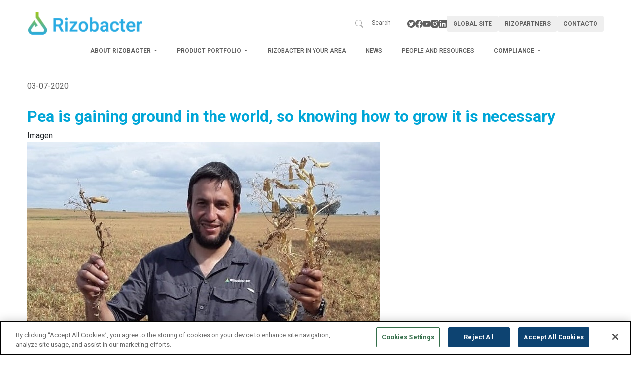

--- FILE ---
content_type: text/html; charset=UTF-8
request_url: https://rizobacter.com.ar/en/noticia/pea-gaining-ground-world-so-knowing-how-grow-it-necessary
body_size: 17870
content:
<!DOCTYPE html>
<html lang="en" dir="ltr" prefix="content: http://purl.org/rss/1.0/modules/content/  dc: http://purl.org/dc/terms/  foaf: http://xmlns.com/foaf/0.1/  og: http://ogp.me/ns#  rdfs: http://www.w3.org/2000/01/rdf-schema#  schema: http://schema.org/  sioc: http://rdfs.org/sioc/ns#  sioct: http://rdfs.org/sioc/types#  skos: http://www.w3.org/2004/02/skos/core#  xsd: http://www.w3.org/2001/XMLSchema# ">
  <head>
    <meta charset="utf-8" />
<script src="https://cdn-ukwest.onetrust.com/scripttemplates/otSDKStub.js" type="text/javascript" charset="UTF-8" data-domain-script="0192d36b-77e1-7bae-94c0-885e3add6fae-test"></script>
<script type="text/javascript">
function OptanonWrapper() { }
</script>
<script>(function(w,d,s,l,i){w[l]=w[l]||[];w[l].push({'gtm.start':
new Date().getTime(),event:'gtm.js'});var f=d.getElementsByTagName(s)[0],
j=d.createElement(s),dl=l!='dataLayer'?'&amp;l='+l:'';j.async=true;j.src=
'https://www.googletagmanager.com/gtm.js?id='+i+dl;f.parentNode.insertBefore(j,f);
})(window,document,'script','dataLayer','GTM-5PC35WZB');
</script>
<meta name="description" content="The opening of the Chinese market gives fresh impetus to sowing pea, a winter crop that was already considered as having benefits within the rotation system. Because pea is a short term crop, contributes nitrogen to the soil and requires less water, it provides added benefits to the successor crops and allows, for instance, to sow second-crop soybean or late corn 15 to 20 days in advance." />
<link rel="shortlink" href="https://rizobacter.com.ar/en" />
<meta name="Generator" content="Drupal 10 (https://www.drupal.org)" />
<meta name="MobileOptimized" content="width" />
<meta name="HandheldFriendly" content="true" />
<meta name="viewport" content="width=device-width, initial-scale=1.0" />
<script>var INSTAPAGE_AJAXURL = 'https://rizobacter.com.ar/index.php?action=instapage_ajax_call';</script>
<script type="text/javascript" id="hs-script-loader" async defer src="https://js.hs-scripts.com/19955464.js"></script>
<link rel="icon" href="/sites/default/files/rizobacter_1.png" type="image/png" />
<link rel="alternate" hreflang="es" href="https://rizobacter.com.ar/es/noticia/la-arveja-gana-terreno-en-el-mundo-y-hay-que-saber-producirla" />
<link rel="alternate" hreflang="en" href="https://rizobacter.com.ar/en/noticia/pea-gaining-ground-world-so-knowing-how-grow-it-necessary" />

    <title>Pea is gaining ground in the world, so knowing how to grow it is necessary | Rizobacter</title>
    <link rel="stylesheet" media="all" href="/core/themes/stable9/css/system/components/align.module.css?t5kdw0" />
<link rel="stylesheet" media="all" href="/core/themes/stable9/css/system/components/fieldgroup.module.css?t5kdw0" />
<link rel="stylesheet" media="all" href="/core/themes/stable9/css/system/components/container-inline.module.css?t5kdw0" />
<link rel="stylesheet" media="all" href="/core/themes/stable9/css/system/components/clearfix.module.css?t5kdw0" />
<link rel="stylesheet" media="all" href="/core/themes/stable9/css/system/components/details.module.css?t5kdw0" />
<link rel="stylesheet" media="all" href="/core/themes/stable9/css/system/components/hidden.module.css?t5kdw0" />
<link rel="stylesheet" media="all" href="/core/themes/stable9/css/system/components/item-list.module.css?t5kdw0" />
<link rel="stylesheet" media="all" href="/core/themes/stable9/css/system/components/js.module.css?t5kdw0" />
<link rel="stylesheet" media="all" href="/core/themes/stable9/css/system/components/nowrap.module.css?t5kdw0" />
<link rel="stylesheet" media="all" href="/core/themes/stable9/css/system/components/position-container.module.css?t5kdw0" />
<link rel="stylesheet" media="all" href="/core/themes/stable9/css/system/components/reset-appearance.module.css?t5kdw0" />
<link rel="stylesheet" media="all" href="/core/themes/stable9/css/system/components/resize.module.css?t5kdw0" />
<link rel="stylesheet" media="all" href="/core/themes/stable9/css/system/components/system-status-counter.css?t5kdw0" />
<link rel="stylesheet" media="all" href="/core/themes/stable9/css/system/components/system-status-report-counters.css?t5kdw0" />
<link rel="stylesheet" media="all" href="/core/themes/stable9/css/system/components/system-status-report-general-info.css?t5kdw0" />
<link rel="stylesheet" media="all" href="/core/themes/stable9/css/system/components/tablesort.module.css?t5kdw0" />
<link rel="stylesheet" media="all" href="/modules/contrib/improved_multi_select/css/improved_multi_select.css?t5kdw0" />
<link rel="stylesheet" media="all" href="https://cdnjs.cloudflare.com/ajax/libs/font-awesome/4.3.0/css/font-awesome.min.css" />
<link rel="stylesheet" media="all" href="/modules/contrib/tb_megamenu/css/tb_megamenu.bootstrap.css?t5kdw0" />
<link rel="stylesheet" media="all" href="/modules/contrib/tb_megamenu/css/tb_megamenu.base.css?t5kdw0" />
<link rel="stylesheet" media="all" href="/modules/contrib/tb_megamenu/css/tb_megamenu.default.css?t5kdw0" />
<link rel="stylesheet" media="all" href="/modules/contrib/tb_megamenu/css/tb_megamenu.compatibility.css?t5kdw0" />
<link rel="stylesheet" media="all" href="https://cdn.jsdelivr.net/npm/bootstrap@5.0.2/dist/css/bootstrap.min.css" />
<link rel="stylesheet" media="all" href="/themes/argentina_v2/css/style.css?t5kdw0" />
<link rel="stylesheet" media="all" href="/themes/argentina_v2/css/page/news.css?t5kdw0" />

    
  </head>
  <body class="content-type-novedad">
        <a href="#main-content" class="visually-hidden focusable">
      Skip to main content
    </a>
    <noscript><iframe src="https://www.googletagmanager.com/ns.html?id=GTM-5PC35WZB" height="0" width="0" style="display:none;visibility:hidden;"></iframe>
</noscript>
      <div class="dialog-off-canvas-main-canvas" data-off-canvas-main-canvas>
    <div class="layout-container">

  <header role="banner">
      <div>
    <div id="block-argentina-v2-navegacionargentina-2">
  
    
      

<div class="d-lg-block menu-argentina  menu-argentina-default" id="tbm-menuArgentina">
	<nav class="navbar navbar-expand-lg d-flex flex-column gap-3 py-lg-3 pb-3 pt-0">
		<div class="container d-lg-flex d-none menu-argentina-topsection">
			<a class="navbar-brand menu-argentina-brand" href="/en">
									<img src="/themes/argentina_v2/images/icons/menu/rizobacter-color.png" width="237" height="auto" alt="Rizobacter logo"/>
							</a>
			<div class="container d-flex justify-content-end gap-4">
				<form class="d-flex menu-argentina-search" role="search" action="/es/search/node" method="GET">
					<button class="btn" type="submit"></button>
					<input class="form-control" type="text" placeholder="Search" aria-label="Search" name="keys">
				</form>
												<div class="menu-argentina-social">
					<div>
  
    
      <div class="social">
	<div class="circles">
					<div class="circle-social" id="twitter">
				<a href="https://twitter.com/RizobacterARG" target="_blank">
					<svg width="50" height="50" xmlns="http://www.w3.org/2000/svg">

					<g>
					<title>background</title>
					<rect fill="none" id="canvas_background" height="52" width="52" y="-1" x="-1"/>
					</g>
					<g>
					<title>Rizobacter Twitter</title>
					<ellipse ry="17.888887" rx="18.333331" id="svg_20" cy="25.099995" cx="24.999994" stroke-width="1.5" stroke="#000" fill="#fff"/>
					<g display="none" id="Layer_1">
					<path id="svg_1" d="m547.609985,417.359009c-0.538025,0.238007 -1.11499,0.399994 -1.721985,0.472015c0.618958,-0.370026 1.093994,-0.958008 1.31897,-1.657013c-0.579956,0.342987 -1.221008,0.592987 -1.903992,0.72699c-0.546997,-0.582977 -1.325989,-0.946991 -2.187988,-0.946991c-1.655029,0 -2.997986,1.343994 -2.997986,2.997986c0,0.235016 0.026978,0.46402 0.078003,0.684021c-2.491028,-0.125 -4.700012,-1.317993 -6.17804,-3.132019c-0.257996,0.442017 -0.406006,0.958008 -0.406006,1.507019c0,1.039978 0.529053,1.957001 1.333008,2.494995c-0.490967,-0.016998 -0.953003,-0.149994 -1.356995,-0.375c0,0.011993 0,0.023987 0,0.037994c0,1.450989 1.03302,2.662994 2.403992,2.937988c-0.250977,0.068024 -0.515991,0.105011 -0.789001,0.105011c-0.19397,0 -0.381958,-0.019989 -0.563965,-0.054993c0.380981,1.19101 1.487976,2.05899 2.799988,2.082001c-1.026001,0.804993 -2.319031,1.28299 -3.723022,1.28299c-0.242004,0 -0.480957,-0.014008 -0.714966,-0.040985c1.325989,0.850006 2.901978,1.345978 4.593994,1.345978c5.513977,0 8.528992,-4.565979 8.528992,-8.527985c0,-0.130005 -0.002991,-0.26001 -0.008972,-0.388c0.585999,-0.423004 1.093994,-0.951019 1.495972,-1.552002" fill="#1D1D1B"/>
					</g>
					<g display="none" id="Layer_2">
					<path id="svg_2" d="m571.163025,421.894989l-1.960999,0l0,6.996002l-2.90802,0l0,-6.996002l-1.382996,0l0,-2.471985l1.382996,0l0,-1.59903c0,-1.144989 0.54303,-2.93399 2.934021,-2.93399l2.153015,0.009003l0,2.397003l-1.562012,0c-0.257019,0 -0.617004,0.127991 -0.617004,0.674011l0,1.453979l2.215027,0l-0.254028,2.471008z" fill="#1D1D1B"/>
					</g>
					<g display="none" id="Layer_3">
					<path id="svg_3" d="m594.607971,424.28299l0,-5.328003l4.039978,2.662994l-4.039978,2.665009zm8.490051,-5.229004c0,-1.169006 -0.945984,-2.11499 -2.11499,-2.11499l-9.919006,0c-1.169006,0 -2.11499,0.945984 -2.11499,2.11499l0,5.671997c0,1.167999 0.945984,2.11499 2.11499,2.11499l9.919006,0c1.169006,0 2.11499,-0.946991 2.11499,-2.11499l0,-5.671997z" fill="#1D1D1B"/>
					</g>
					<g display="none" id="Layer_4">
					<path id="svg_4" d="m630.133972,424.596008c0,1.436005 -1.174988,2.609009 -2.609009,2.609009l-6.520996,0c-1.434021,0 -2.609009,-1.174011 -2.609009,-2.609009l0,-6.274994c0,-1.436005 1.176025,-2.609009 2.609009,-2.609009l6.520996,0c1.434998,0 2.609009,1.174011 2.609009,2.609009l0,6.274994zm-2.488953,-10.138l-6.760986,0c-2.072021,0 -3.769043,1.696014 -3.769043,3.769012l0,6.461975c0,2.072021 1.696045,3.77002 3.769043,3.77002l6.760986,0c2.072998,0 3.77002,-1.697021 3.77002,-3.77002l0,-6.461975c-0.001038,-2.072021 -1.697021,-3.769012 -3.77002,-3.769012" fill="#1D1D1B"/>
					<path id="svg_5" d="m624.263977,423.778992c-1.281006,0 -2.31897,-1.039001 -2.31897,-2.320007c0,-1.281006 1.037964,-2.317993 2.31897,-2.317993s2.317993,1.036987 2.317993,2.317993c0,1.281006 -1.036987,2.320007 -2.317993,2.320007m0,-5.914001c-1.984985,0 -3.596008,1.609009 -3.596008,3.595001c0,1.985992 1.609985,3.595001 3.596008,3.595001c1.984009,0 3.594971,-1.609009 3.594971,-3.595001c-0.000977,-1.985992 -1.610962,-3.595001 -3.594971,-3.595001" fill="#1D1D1B"/>
					<path id="svg_6" d="m628.862976,417.67099c0,0.447998 -0.362976,0.812012 -0.812988,0.812012c-0.447021,0 -0.811035,-0.363007 -0.811035,-0.812012s0.363037,-0.812988 0.811035,-0.812988c0.450012,0.001007 0.812988,0.36499 0.812988,0.812988" fill="#1D1D1B"/>
					</g>
					<g display="none" id="Layer_5">
					<path id="svg_7" d="m646.299011,427.545013l2.72998,0l0,-8.213013l-2.72998,0l0,8.213013zm1.382996,-12.173004c-0.935974,0 -1.546021,0.613007 -1.546021,1.419006c0,0.789001 0.595032,1.419006 1.511047,1.419006l0.017944,0c0.95105,0 1.545044,-0.630005 1.545044,-1.419006c-0.020996,-0.80603 -0.595032,-1.419006 -1.528015,-1.419006m11.19397,7.462006l0,4.710999l-2.731018,0l0,-4.394989c0,-1.104004 -0.393982,-1.856995 -1.382996,-1.856995c-0.755005,0 -1.203003,0.506989 -1.399963,0.997986c-0.072021,0.175995 -0.092041,0.420013 -0.092041,0.665985l0,4.588013l-2.72998,0c0,0 0.036987,-7.442993 0,-8.213989l2.72998,0l0,1.164001c-0.005005,0.009979 -0.013,0.019989 -0.018005,0.026978l0.018005,0l0,-0.026978c0.363037,-0.558014 1.012024,-1.355011 2.463013,-1.355011c1.796021,-0.001007 3.143005,1.171997 3.143005,3.694" fill="#1D1D1B"/>
					</g>
					<g id="Layer_6">
					<path id="svg_8" d="m4.642578,24.99881c0,-11.243988 9.11499,-20.358002 20.358002,-20.358002c11.243988,0 20.358002,9.114014 20.358002,20.358002c0,11.243988 -9.114014,20.359009 -20.358002,20.359009c-11.243011,-0.000031 -20.358002,-9.116028 -20.358002,-20.359009m32.923004,-7.794006c-0.924988,0.410004 -1.919006,0.687012 -2.962006,0.811005c1.065002,-0.638 1.882019,-1.645996 2.268005,-2.85199c-0.996002,0.590973 -2.100006,1.019989 -3.273987,1.250977c-0.94101,-1.000977 -2.281006,-1.627991 -3.764008,-1.627991c-2.847015,0 -5.156006,2.30899 -5.156006,5.156006c0,0.402985 0.04599,0.798004 0.134003,1.174988c-4.285004,-0.214996 -8.084015,-2.268005 -10.627014,-5.386993c-0.444,0.760986 -0.698975,1.645996 -0.698975,2.59201c0,1.787994 0.91098,3.366974 2.293976,4.291992c-0.845001,-0.027008 -1.639984,-0.259003 -2.334991,-0.645996c-0.001007,0.022003 -0.001007,0.044006 -0.001007,0.065979c0,2.498016 1.778015,4.581024 4.137024,5.055023c-0.432007,0.117981 -0.889008,0.181976 -1.359009,0.181976c-0.332001,0 -0.654999,-0.031982 -0.970001,-0.092987c0.656006,2.048004 2.559998,3.537994 4.816986,3.579987c-1.764984,1.383026 -3.987976,2.207001 -6.403992,2.207001c-0.415985,0 -0.826996,-0.02298 -1.229004,-0.071991c2.279999,1.463989 4.990997,2.317993 7.902008,2.317993c9.484009,0 14.669983,-7.855988 14.669983,-14.669983c0,-0.223999 -0.004974,-0.446014 -0.014984,-0.666992c1.007996,-0.728027 1.881989,-1.636017 2.572998,-2.670013" fill="#007aba"/>
					</g>
					<g display="none" id="Layer_7">
					<path id="svg_9" d="m503.226013,412.532013c0,-11.243988 9.11499,-20.358002 20.357971,-20.358002c5.004028,0 20.358032,2.873993 20.358032,20.358002c0,11.243988 -9.114014,20.359009 -20.358032,20.359009c-11.243958,-0.000031 -20.357971,-9.116028 -20.357971,-20.359009m25.953979,-4.240021l-3.810974,0l0,-2.501007c0,-0.937988 0.619995,-1.158997 1.060974,-1.158997l2.689026,0l0,-4.126007l-3.705017,-0.014984c-4.113037,0 -5.046997,3.079987 -5.046997,5.046997l0,2.75l-2.379028,0l0,4.251007l2.379028,0l0,12.03299l5.002014,0l0,-12.031982l3.373962,0l0.437012,-4.248016z" fill="#007aba"/>
					</g>
					<g display="none" id="Layer_8">
					<g id="svg_10" display="inline">
						<polygon id="svg_11" points="586.376,416.649 593.326,412.066 586.376,407.484   " fill="#007aba"/>
						<path id="svg_12" d="m588.809998,392.174011c-11.244019,0 -20.357971,9.113007 -20.357971,20.356995c0,11.244019 9.113953,20.359009 20.357971,20.359009c11.242981,0 20.357971,-9.11499 20.357971,-20.359009c0.000061,-11.243011 -9.11499,-20.356995 -20.357971,-20.356995zm12.169006,25.237c0,2.01001 -1.629028,3.640015 -3.638977,3.640015l-17.062012,0c-2.01001,0 -3.638,-1.630005 -3.638,-3.640015l0,-9.757996c0,-2.01001 1.627991,-3.639008 3.638,-3.639008l17.062012,0c2.009949,0 3.638977,1.628998 3.638977,3.639008l0,9.757996z" fill="#007aba"/>
					</g>
					</g>
					<g display="none" id="Layer_9">
					<g id="svg_13" display="inline">
						<circle id="svg_14" r="3.99" cy="412.533" cx="654.033" fill="#007aba"/>
						<path id="svg_15" d="m659.643005,402.645996l-11.215027,0c-2.468994,0 -4.487976,2.020996 -4.487976,4.488007l0,10.794983c0,2.468018 2.02002,4.489014 4.487976,4.489014l11.215027,0c2.468994,0 4.487976,-2.020996 4.487976,-4.489014l0,-10.794983c0,-2.46701 -2.019958,-4.488007 -4.487976,-4.488007zm-5.609985,16.071014c-3.414001,0 -6.182983,-2.769989 -6.182983,-6.184998s2.768982,-6.183014 6.182983,-6.183014c3.416016,0 6.184021,2.768005 6.184021,6.183014s-2.768066,6.184998 -6.184021,6.184998zm6.516968,-11.303009c-0.770996,0 -1.395996,-0.625 -1.395996,-1.395996c0,-0.770996 0.625,-1.395996 1.395996,-1.395996s1.395996,0.625 1.395996,1.395996c-0.000977,0.770996 -0.625977,1.395996 -1.395996,1.395996z" fill="#007aba"/>
						<path id="svg_16" d="m654.034973,392.173004c-11.244019,0 -20.357971,9.114014 -20.357971,20.358002c0,11.243988 9.113953,20.359009 20.357971,20.359009s20.357971,-9.115021 20.357971,-20.359009c0.001038,-11.243011 -9.113953,-20.358002 -20.357971,-20.358002zm12.296997,25.916992c0,3.563995 -2.91803,6.481995 -6.481995,6.481995l-11.629028,0c-3.565002,0 -6.481995,-2.916992 -6.481995,-6.481995l0,-11.115997c0,-3.56601 2.916992,-6.483002 6.481995,-6.483002l11.629028,0c3.563965,0 6.481995,2.916992 6.481995,6.483002l0,11.115997z" fill="#007aba"/>
					</g>
					</g>
					<g display="none" id="Layer_10">
					<g id="svg_17" display="inline">
						<path id="svg_18" d="m720.575989,410.178009l0,-0.04599c-0.01001,0.015991 -0.02301,0.030975 -0.031006,0.04599l0.031006,0z" fill="#007aba"/>
						<path id="svg_19" d="m719.260986,392.173004c-11.242981,0 -20.357971,9.114014 -20.357971,20.358002c0,11.243988 9.11499,20.359009 20.357971,20.359009c11.244019,0 20.357971,-9.115021 20.357971,-20.359009c0.000061,-11.243011 -9.113953,-20.358002 -20.357971,-20.358002zm-5.981995,30.087006l-4.695007,0l0,-14.130005l4.695007,0l0,14.130005zm-2.346985,-16.058014l-0.031982,0c-1.573975,0 -2.596985,-1.084991 -2.596985,-2.441986c0,-1.386017 1.052002,-2.439026 2.658997,-2.439026s2.594971,1.054016 2.625977,2.439026c0.000977,1.356995 -1.018005,2.441986 -2.656006,2.441986zm19.286011,16.058014l-4.697998,0l0,-7.559998c0,-1.89801 -0.677979,-3.194 -2.379028,-3.194c-1.297974,0 -2.067993,0.872986 -2.407959,1.717987c-0.125,0.303009 -0.156006,0.722015 -0.156006,1.145996l0,7.891022l-4.697998,0c0,0 0.062988,-12.804016 0,-14.128998l4.697998,0l0,2.001984c0.622986,-0.960999 1.737976,-2.333984 4.232971,-2.333984c3.091003,0 5.40802,2.019989 5.40802,6.358002l0,8.10199z" fill="#007aba"/>
					</g>
					</g>
					</g>
					</svg>
				</a>
			</div>
		
					<div class="circle-social" id="facebook">
				<a href="https://www.facebook.com/rizobacter" target="_blank">
					<svg width="50" height="50" xmlns="http://www.w3.org/2000/svg">

					<g>
					<title>background</title>
					<rect fill="none" id="canvas_background" height="52" width="52" y="-1" x="-1"/>
					</g>
					<g>
					<title>Rizobacter Facebook</title>
					<ellipse ry="17.888887" rx="18.333331" id="svg_20" cy="25.099995" cx="24.999994" stroke-width="1.5" stroke="#000" fill="#fff"/>
					<g display="none" id="Layer_1">
					<path id="svg_1" d="m547.609985,417.359009c-0.538025,0.238007 -1.11499,0.399994 -1.721985,0.472015c0.618958,-0.370026 1.093994,-0.958008 1.31897,-1.657013c-0.579956,0.342987 -1.221008,0.592987 -1.903992,0.72699c-0.546997,-0.582977 -1.325989,-0.946991 -2.187988,-0.946991c-1.655029,0 -2.997986,1.343994 -2.997986,2.997986c0,0.235016 0.026978,0.46402 0.078003,0.684021c-2.491028,-0.125 -4.700012,-1.317993 -6.17804,-3.132019c-0.257996,0.442017 -0.406006,0.958008 -0.406006,1.507019c0,1.039978 0.529053,1.957001 1.333008,2.494995c-0.490967,-0.016998 -0.953003,-0.149994 -1.356995,-0.375c0,0.011993 0,0.023987 0,0.037994c0,1.450989 1.03302,2.662994 2.403992,2.937988c-0.250977,0.068024 -0.515991,0.105011 -0.789001,0.105011c-0.19397,0 -0.381958,-0.019989 -0.563965,-0.054993c0.380981,1.19101 1.487976,2.05899 2.799988,2.082001c-1.026001,0.804993 -2.319031,1.28299 -3.723022,1.28299c-0.242004,0 -0.480957,-0.014008 -0.714966,-0.040985c1.325989,0.850006 2.901978,1.345978 4.593994,1.345978c5.513977,0 8.528992,-4.565979 8.528992,-8.527985c0,-0.130005 -0.002991,-0.26001 -0.008972,-0.388c0.585999,-0.423004 1.093994,-0.951019 1.495972,-1.552002" fill="#1D1D1B"/>
					</g>
					<g display="none" id="Layer_2">
					<path id="svg_2" d="m571.163025,421.894989l-1.960999,0l0,6.996002l-2.90802,0l0,-6.996002l-1.382996,0l0,-2.471985l1.382996,0l0,-1.59903c0,-1.144989 0.54303,-2.93399 2.934021,-2.93399l2.153015,0.009003l0,2.397003l-1.562012,0c-0.257019,0 -0.617004,0.127991 -0.617004,0.674011l0,1.453979l2.215027,0l-0.254028,2.471008z" fill="#1D1D1B"/>
					</g>
					<g display="none" id="Layer_3">
					<path id="svg_3" d="m594.607971,424.28299l0,-5.328003l4.039978,2.662994l-4.039978,2.665009zm8.490051,-5.229004c0,-1.169006 -0.945984,-2.11499 -2.11499,-2.11499l-9.919006,0c-1.169006,0 -2.11499,0.945984 -2.11499,2.11499l0,5.671997c0,1.167999 0.945984,2.11499 2.11499,2.11499l9.919006,0c1.169006,0 2.11499,-0.946991 2.11499,-2.11499l0,-5.671997z" fill="#1D1D1B"/>
					</g>
					<g display="none" id="Layer_4">
					<path id="svg_4" d="m630.133972,424.596008c0,1.436005 -1.174988,2.609009 -2.609009,2.609009l-6.520996,0c-1.434021,0 -2.609009,-1.174011 -2.609009,-2.609009l0,-6.274994c0,-1.436005 1.176025,-2.609009 2.609009,-2.609009l6.520996,0c1.434998,0 2.609009,1.174011 2.609009,2.609009l0,6.274994zm-2.488953,-10.138l-6.760986,0c-2.072021,0 -3.769043,1.696014 -3.769043,3.769012l0,6.461975c0,2.072021 1.696045,3.77002 3.769043,3.77002l6.760986,0c2.072998,0 3.77002,-1.697021 3.77002,-3.77002l0,-6.461975c-0.001038,-2.072021 -1.697021,-3.769012 -3.77002,-3.769012" fill="#1D1D1B"/>
					<path id="svg_5" d="m624.263977,423.778992c-1.281006,0 -2.31897,-1.039001 -2.31897,-2.320007c0,-1.281006 1.037964,-2.317993 2.31897,-2.317993s2.317993,1.036987 2.317993,2.317993c0,1.281006 -1.036987,2.320007 -2.317993,2.320007m0,-5.914001c-1.984985,0 -3.596008,1.609009 -3.596008,3.595001c0,1.985992 1.609985,3.595001 3.596008,3.595001c1.984009,0 3.594971,-1.609009 3.594971,-3.595001c-0.000977,-1.985992 -1.610962,-3.595001 -3.594971,-3.595001" fill="#1D1D1B"/>
					<path id="svg_6" d="m628.862976,417.67099c0,0.447998 -0.362976,0.812012 -0.812988,0.812012c-0.447021,0 -0.811035,-0.363007 -0.811035,-0.812012s0.363037,-0.812988 0.811035,-0.812988c0.450012,0.001007 0.812988,0.36499 0.812988,0.812988" fill="#1D1D1B"/>
					</g>
					<g display="none" id="Layer_5">
					<path id="svg_7" d="m646.299011,427.545013l2.72998,0l0,-8.213013l-2.72998,0l0,8.213013zm1.382996,-12.173004c-0.935974,0 -1.546021,0.613007 -1.546021,1.419006c0,0.789001 0.595032,1.419006 1.511047,1.419006l0.017944,0c0.95105,0 1.545044,-0.630005 1.545044,-1.419006c-0.020996,-0.80603 -0.595032,-1.419006 -1.528015,-1.419006m11.19397,7.462006l0,4.710999l-2.731018,0l0,-4.394989c0,-1.104004 -0.393982,-1.856995 -1.382996,-1.856995c-0.755005,0 -1.203003,0.506989 -1.399963,0.997986c-0.072021,0.175995 -0.092041,0.420013 -0.092041,0.665985l0,4.588013l-2.72998,0c0,0 0.036987,-7.442993 0,-8.213989l2.72998,0l0,1.164001c-0.005005,0.009979 -0.013,0.019989 -0.018005,0.026978l0.018005,0l0,-0.026978c0.363037,-0.558014 1.012024,-1.355011 2.463013,-1.355011c1.796021,-0.001007 3.143005,1.171997 3.143005,3.694" fill="#1D1D1B"/>
					</g>
					<g display="none" id="Layer_6">
					<path id="svg_8" d="m438,412.532013c0,-11.243988 9.11499,-20.358002 20.358002,-20.358002c11.243988,0 20.358002,9.114014 20.358002,20.358002c0,11.243988 -9.114014,20.359009 -20.358002,20.359009c-11.243011,-0.000031 -20.358002,-9.116028 -20.358002,-20.359009m32.923004,-7.794006c-0.924988,0.410004 -1.919006,0.687012 -2.962006,0.811005c1.065002,-0.638 1.882019,-1.645996 2.268005,-2.85199c-0.996002,0.590973 -2.100006,1.019989 -3.273987,1.250977c-0.94101,-1.000977 -2.281006,-1.627991 -3.764008,-1.627991c-2.847015,0 -5.156006,2.30899 -5.156006,5.156006c0,0.402985 0.04599,0.798004 0.134003,1.174988c-4.285004,-0.214996 -8.084015,-2.268005 -10.627014,-5.386993c-0.444,0.760986 -0.698975,1.645996 -0.698975,2.59201c0,1.787994 0.91098,3.366974 2.293976,4.291992c-0.845001,-0.027008 -1.639984,-0.259003 -2.334991,-0.645996c-0.001007,0.022003 -0.001007,0.044006 -0.001007,0.065979c0,2.498016 1.778015,4.581024 4.137024,5.055023c-0.432007,0.117981 -0.889008,0.181976 -1.359009,0.181976c-0.332001,0 -0.654999,-0.031982 -0.970001,-0.092987c0.656006,2.048004 2.559998,3.537994 4.816986,3.579987c-1.764984,1.383026 -3.987976,2.207001 -6.403992,2.207001c-0.415985,0 -0.826996,-0.02298 -1.229004,-0.071991c2.279999,1.463989 4.990997,2.317993 7.902008,2.317993c9.484009,0 14.669983,-7.855988 14.669983,-14.669983c0,-0.223999 -0.004974,-0.446014 -0.014984,-0.666992c1.007996,-0.728027 1.881989,-1.636017 2.572998,-2.670013" fill="#007aba"/>
					</g>
					<g id="Layer_7">
					<path id="svg_9" d="m4.642029,24.99881c0,-11.243988 9.11499,-20.358002 20.357971,-20.358002c5.004028,0 20.358032,2.873993 20.358032,20.358002c0,11.243988 -9.114014,20.359009 -20.358032,20.359009c-11.243958,-0.000031 -20.357971,-9.116028 -20.357971,-20.359009m25.953979,-4.240021l-3.810974,0l0,-2.501007c0,-0.937988 0.619995,-1.158997 1.060974,-1.158997l2.689026,0l0,-4.126007l-3.705017,-0.014984c-4.113037,0 -5.046997,3.079987 -5.046997,5.046997l0,2.75l-2.379028,0l0,4.251007l2.379028,0l0,12.03299l5.002014,0l0,-12.031982l3.373962,0l0.437012,-4.248016z" fill="#007aba"/>
					</g>
					<g display="none" id="Layer_8">
					<g id="svg_10" display="inline">
						<polygon id="svg_11" points="586.376,416.649 593.326,412.066 586.376,407.484   " fill="#007aba"/>
						<path id="svg_12" d="m588.809998,392.174011c-11.244019,0 -20.357971,9.113007 -20.357971,20.356995c0,11.244019 9.113953,20.359009 20.357971,20.359009c11.242981,0 20.357971,-9.11499 20.357971,-20.359009c0.000061,-11.243011 -9.11499,-20.356995 -20.357971,-20.356995zm12.169006,25.237c0,2.01001 -1.629028,3.640015 -3.638977,3.640015l-17.062012,0c-2.01001,0 -3.638,-1.630005 -3.638,-3.640015l0,-9.757996c0,-2.01001 1.627991,-3.639008 3.638,-3.639008l17.062012,0c2.009949,0 3.638977,1.628998 3.638977,3.639008l0,9.757996z" fill="#007aba"/>
					</g>
					</g>
					<g display="none" id="Layer_9">
					<g id="svg_13" display="inline">
						<circle id="svg_14" r="3.99" cy="412.533" cx="654.033" fill="#007aba"/>
						<path id="svg_15" d="m659.643005,402.645996l-11.215027,0c-2.468994,0 -4.487976,2.020996 -4.487976,4.488007l0,10.794983c0,2.468018 2.02002,4.489014 4.487976,4.489014l11.215027,0c2.468994,0 4.487976,-2.020996 4.487976,-4.489014l0,-10.794983c0,-2.46701 -2.019958,-4.488007 -4.487976,-4.488007zm-5.609985,16.071014c-3.414001,0 -6.182983,-2.769989 -6.182983,-6.184998s2.768982,-6.183014 6.182983,-6.183014c3.416016,0 6.184021,2.768005 6.184021,6.183014s-2.768066,6.184998 -6.184021,6.184998zm6.516968,-11.303009c-0.770996,0 -1.395996,-0.625 -1.395996,-1.395996c0,-0.770996 0.625,-1.395996 1.395996,-1.395996s1.395996,0.625 1.395996,1.395996c-0.000977,0.770996 -0.625977,1.395996 -1.395996,1.395996z" fill="#007aba"/>
						<path id="svg_16" d="m654.034973,392.173004c-11.244019,0 -20.357971,9.114014 -20.357971,20.358002c0,11.243988 9.113953,20.359009 20.357971,20.359009s20.357971,-9.115021 20.357971,-20.359009c0.001038,-11.243011 -9.113953,-20.358002 -20.357971,-20.358002zm12.296997,25.916992c0,3.563995 -2.91803,6.481995 -6.481995,6.481995l-11.629028,0c-3.565002,0 -6.481995,-2.916992 -6.481995,-6.481995l0,-11.115997c0,-3.56601 2.916992,-6.483002 6.481995,-6.483002l11.629028,0c3.563965,0 6.481995,2.916992 6.481995,6.483002l0,11.115997z" fill="#007aba"/>
					</g>
					</g>
					<g display="none" id="Layer_10">
					<g id="svg_17" display="inline">
						<path id="svg_18" d="m720.575989,410.178009l0,-0.04599c-0.01001,0.015991 -0.02301,0.030975 -0.031006,0.04599l0.031006,0z" fill="#007aba"/>
						<path id="svg_19" d="m719.260986,392.173004c-11.242981,0 -20.357971,9.114014 -20.357971,20.358002c0,11.243988 9.11499,20.359009 20.357971,20.359009c11.244019,0 20.357971,-9.115021 20.357971,-20.359009c0.000061,-11.243011 -9.113953,-20.358002 -20.357971,-20.358002zm-5.981995,30.087006l-4.695007,0l0,-14.130005l4.695007,0l0,14.130005zm-2.346985,-16.058014l-0.031982,0c-1.573975,0 -2.596985,-1.084991 -2.596985,-2.441986c0,-1.386017 1.052002,-2.439026 2.658997,-2.439026s2.594971,1.054016 2.625977,2.439026c0.000977,1.356995 -1.018005,2.441986 -2.656006,2.441986zm19.286011,16.058014l-4.697998,0l0,-7.559998c0,-1.89801 -0.677979,-3.194 -2.379028,-3.194c-1.297974,0 -2.067993,0.872986 -2.407959,1.717987c-0.125,0.303009 -0.156006,0.722015 -0.156006,1.145996l0,7.891022l-4.697998,0c0,0 0.062988,-12.804016 0,-14.128998l4.697998,0l0,2.001984c0.622986,-0.960999 1.737976,-2.333984 4.232971,-2.333984c3.091003,0 5.40802,2.019989 5.40802,6.358002l0,8.10199z" fill="#007aba"/>
					</g>
					</g>
					</g>
					</svg>
				</a>
			</div>
		
					<div class="circle-social" id="youtube">
				<a href="https://www.youtube.com/channel/UCfzv-Ued3sYr6ek7Pcsbg5A/featured" target="_blank">
					<svg width="50" height="50" xmlns="http://www.w3.org/2000/svg">

					<g>
					<title>background</title>
					<rect fill="none" id="canvas_background" height="52" width="52" y="-1" x="-1"/>
					</g>
					<g>
					<title>Rizobacter Youtube</title>
					<ellipse ry="17.888887" rx="18.333331" id="svg_20" cy="25.099995" cx="24.999994" stroke-width="1.5" stroke="#000" fill="#fff"/>
					<g display="none" id="Layer_1">
					<path id="svg_1" d="m547.609985,417.359009c-0.538025,0.238007 -1.11499,0.399994 -1.721985,0.472015c0.618958,-0.370026 1.093994,-0.958008 1.31897,-1.657013c-0.579956,0.342987 -1.221008,0.592987 -1.903992,0.72699c-0.546997,-0.582977 -1.325989,-0.946991 -2.187988,-0.946991c-1.655029,0 -2.997986,1.343994 -2.997986,2.997986c0,0.235016 0.026978,0.46402 0.078003,0.684021c-2.491028,-0.125 -4.700012,-1.317993 -6.17804,-3.132019c-0.257996,0.442017 -0.406006,0.958008 -0.406006,1.507019c0,1.039978 0.529053,1.957001 1.333008,2.494995c-0.490967,-0.016998 -0.953003,-0.149994 -1.356995,-0.375c0,0.011993 0,0.023987 0,0.037994c0,1.450989 1.03302,2.662994 2.403992,2.937988c-0.250977,0.068024 -0.515991,0.105011 -0.789001,0.105011c-0.19397,0 -0.381958,-0.019989 -0.563965,-0.054993c0.380981,1.19101 1.487976,2.05899 2.799988,2.082001c-1.026001,0.804993 -2.319031,1.28299 -3.723022,1.28299c-0.242004,0 -0.480957,-0.014008 -0.714966,-0.040985c1.325989,0.850006 2.901978,1.345978 4.593994,1.345978c5.513977,0 8.528992,-4.565979 8.528992,-8.527985c0,-0.130005 -0.002991,-0.26001 -0.008972,-0.388c0.585999,-0.423004 1.093994,-0.951019 1.495972,-1.552002" fill="#1D1D1B"/>
					</g>
					<g display="none" id="Layer_2">
					<path id="svg_2" d="m571.163025,421.894989l-1.960999,0l0,6.996002l-2.90802,0l0,-6.996002l-1.382996,0l0,-2.471985l1.382996,0l0,-1.59903c0,-1.144989 0.54303,-2.93399 2.934021,-2.93399l2.153015,0.009003l0,2.397003l-1.562012,0c-0.257019,0 -0.617004,0.127991 -0.617004,0.674011l0,1.453979l2.215027,0l-0.254028,2.471008z" fill="#1D1D1B"/>
					</g>
					<g display="none" id="Layer_3">
					<path id="svg_3" d="m594.607971,424.28299l0,-5.328003l4.039978,2.662994l-4.039978,2.665009zm8.490051,-5.229004c0,-1.169006 -0.945984,-2.11499 -2.11499,-2.11499l-9.919006,0c-1.169006,0 -2.11499,0.945984 -2.11499,2.11499l0,5.671997c0,1.167999 0.945984,2.11499 2.11499,2.11499l9.919006,0c1.169006,0 2.11499,-0.946991 2.11499,-2.11499l0,-5.671997z" fill="#1D1D1B"/>
					</g>
					<g display="none" id="Layer_4">
					<path id="svg_4" d="m630.133972,424.596008c0,1.436005 -1.174988,2.609009 -2.609009,2.609009l-6.520996,0c-1.434021,0 -2.609009,-1.174011 -2.609009,-2.609009l0,-6.274994c0,-1.436005 1.176025,-2.609009 2.609009,-2.609009l6.520996,0c1.434998,0 2.609009,1.174011 2.609009,2.609009l0,6.274994zm-2.488953,-10.138l-6.760986,0c-2.072021,0 -3.769043,1.696014 -3.769043,3.769012l0,6.461975c0,2.072021 1.696045,3.77002 3.769043,3.77002l6.760986,0c2.072998,0 3.77002,-1.697021 3.77002,-3.77002l0,-6.461975c-0.001038,-2.072021 -1.697021,-3.769012 -3.77002,-3.769012" fill="#1D1D1B"/>
					<path id="svg_5" d="m624.263977,423.778992c-1.281006,0 -2.31897,-1.039001 -2.31897,-2.320007c0,-1.281006 1.037964,-2.317993 2.31897,-2.317993s2.317993,1.036987 2.317993,2.317993c0,1.281006 -1.036987,2.320007 -2.317993,2.320007m0,-5.914001c-1.984985,0 -3.596008,1.609009 -3.596008,3.595001c0,1.985992 1.609985,3.595001 3.596008,3.595001c1.984009,0 3.594971,-1.609009 3.594971,-3.595001c-0.000977,-1.985992 -1.610962,-3.595001 -3.594971,-3.595001" fill="#1D1D1B"/>
					<path id="svg_6" d="m628.862976,417.67099c0,0.447998 -0.362976,0.812012 -0.812988,0.812012c-0.447021,0 -0.811035,-0.363007 -0.811035,-0.812012s0.363037,-0.812988 0.811035,-0.812988c0.450012,0.001007 0.812988,0.36499 0.812988,0.812988" fill="#1D1D1B"/>
					</g>
					<g display="none" id="Layer_5">
					<path id="svg_7" d="m646.299011,427.545013l2.72998,0l0,-8.213013l-2.72998,0l0,8.213013zm1.382996,-12.173004c-0.935974,0 -1.546021,0.613007 -1.546021,1.419006c0,0.789001 0.595032,1.419006 1.511047,1.419006l0.017944,0c0.95105,0 1.545044,-0.630005 1.545044,-1.419006c-0.020996,-0.80603 -0.595032,-1.419006 -1.528015,-1.419006m11.19397,7.462006l0,4.710999l-2.731018,0l0,-4.394989c0,-1.104004 -0.393982,-1.856995 -1.382996,-1.856995c-0.755005,0 -1.203003,0.506989 -1.399963,0.997986c-0.072021,0.175995 -0.092041,0.420013 -0.092041,0.665985l0,4.588013l-2.72998,0c0,0 0.036987,-7.442993 0,-8.213989l2.72998,0l0,1.164001c-0.005005,0.009979 -0.013,0.019989 -0.018005,0.026978l0.018005,0l0,-0.026978c0.363037,-0.558014 1.012024,-1.355011 2.463013,-1.355011c1.796021,-0.001007 3.143005,1.171997 3.143005,3.694" fill="#1D1D1B"/>
					</g>
					<g display="none" id="Layer_6">
					<path id="svg_8" d="m438,412.532013c0,-11.243988 9.11499,-20.358002 20.358002,-20.358002c11.243988,0 20.358002,9.114014 20.358002,20.358002c0,11.243988 -9.114014,20.359009 -20.358002,20.359009c-11.243011,-0.000031 -20.358002,-9.116028 -20.358002,-20.359009m32.923004,-7.794006c-0.924988,0.410004 -1.919006,0.687012 -2.962006,0.811005c1.065002,-0.638 1.882019,-1.645996 2.268005,-2.85199c-0.996002,0.590973 -2.100006,1.019989 -3.273987,1.250977c-0.94101,-1.000977 -2.281006,-1.627991 -3.764008,-1.627991c-2.847015,0 -5.156006,2.30899 -5.156006,5.156006c0,0.402985 0.04599,0.798004 0.134003,1.174988c-4.285004,-0.214996 -8.084015,-2.268005 -10.627014,-5.386993c-0.444,0.760986 -0.698975,1.645996 -0.698975,2.59201c0,1.787994 0.91098,3.366974 2.293976,4.291992c-0.845001,-0.027008 -1.639984,-0.259003 -2.334991,-0.645996c-0.001007,0.022003 -0.001007,0.044006 -0.001007,0.065979c0,2.498016 1.778015,4.581024 4.137024,5.055023c-0.432007,0.117981 -0.889008,0.181976 -1.359009,0.181976c-0.332001,0 -0.654999,-0.031982 -0.970001,-0.092987c0.656006,2.048004 2.559998,3.537994 4.816986,3.579987c-1.764984,1.383026 -3.987976,2.207001 -6.403992,2.207001c-0.415985,0 -0.826996,-0.02298 -1.229004,-0.071991c2.279999,1.463989 4.990997,2.317993 7.902008,2.317993c9.484009,0 14.669983,-7.855988 14.669983,-14.669983c0,-0.223999 -0.004974,-0.446014 -0.014984,-0.666992c1.007996,-0.728027 1.881989,-1.636017 2.572998,-2.670013" fill="#007aba"/>
					</g>
					<g display="none" id="Layer_7">
					<path id="svg_9" d="m503.226013,412.532013c0,-11.243988 9.11499,-20.358002 20.357971,-20.358002c5.004028,0 20.358032,2.873993 20.358032,20.358002c0,11.243988 -9.114014,20.359009 -20.358032,20.359009c-11.243958,-0.000031 -20.357971,-9.116028 -20.357971,-20.359009m25.953979,-4.240021l-3.810974,0l0,-2.501007c0,-0.937988 0.619995,-1.158997 1.060974,-1.158997l2.689026,0l0,-4.126007l-3.705017,-0.014984c-4.113037,0 -5.046997,3.079987 -5.046997,5.046997l0,2.75l-2.379028,0l0,4.251007l2.379028,0l0,12.03299l5.002014,0l0,-12.031982l3.373962,0l0.437012,-4.248016z" fill="#007aba"/>
					</g>
					<g id="Layer_8">
					<g id="svg_10">
						<polygon id="svg_11" points="22.5654296875,29.11578369140625 29.51544189453125,24.532806396484375 22.5654296875,19.9508056640625 " fill="#007aba"/>
						<path id="svg_12" d="m24.999451,4.640808c-11.244019,0 -20.357971,9.113007 -20.357971,20.356995c0,11.244019 9.113953,20.359009 20.357971,20.359009c11.242981,0 20.357971,-9.11499 20.357971,-20.359009c0.000061,-11.243011 -9.11499,-20.356995 -20.357971,-20.356995zm12.169006,25.237c0,2.01001 -1.629028,3.640015 -3.638977,3.640015l-17.062012,0c-2.01001,0 -3.638,-1.630005 -3.638,-3.640015l0,-9.757996c0,-2.01001 1.627991,-3.639008 3.638,-3.639008l17.062012,0c2.009949,0 3.638977,1.628998 3.638977,3.639008l0,9.757996z" fill="#007aba"/>
					</g>
					</g>
					<g display="none" id="Layer_9">
					<g id="svg_13" display="inline">
						<circle id="svg_14" r="3.99" cy="412.533" cx="654.033" fill="#007aba"/>
						<path id="svg_15" d="m659.643005,402.645996l-11.215027,0c-2.468994,0 -4.487976,2.020996 -4.487976,4.488007l0,10.794983c0,2.468018 2.02002,4.489014 4.487976,4.489014l11.215027,0c2.468994,0 4.487976,-2.020996 4.487976,-4.489014l0,-10.794983c0,-2.46701 -2.019958,-4.488007 -4.487976,-4.488007zm-5.609985,16.071014c-3.414001,0 -6.182983,-2.769989 -6.182983,-6.184998s2.768982,-6.183014 6.182983,-6.183014c3.416016,0 6.184021,2.768005 6.184021,6.183014s-2.768066,6.184998 -6.184021,6.184998zm6.516968,-11.303009c-0.770996,0 -1.395996,-0.625 -1.395996,-1.395996c0,-0.770996 0.625,-1.395996 1.395996,-1.395996s1.395996,0.625 1.395996,1.395996c-0.000977,0.770996 -0.625977,1.395996 -1.395996,1.395996z" fill="#007aba"/>
						<path id="svg_16" d="m654.034973,392.173004c-11.244019,0 -20.357971,9.114014 -20.357971,20.358002c0,11.243988 9.113953,20.359009 20.357971,20.359009s20.357971,-9.115021 20.357971,-20.359009c0.001038,-11.243011 -9.113953,-20.358002 -20.357971,-20.358002zm12.296997,25.916992c0,3.563995 -2.91803,6.481995 -6.481995,6.481995l-11.629028,0c-3.565002,0 -6.481995,-2.916992 -6.481995,-6.481995l0,-11.115997c0,-3.56601 2.916992,-6.483002 6.481995,-6.483002l11.629028,0c3.563965,0 6.481995,2.916992 6.481995,6.483002l0,11.115997z" fill="#007aba"/>
					</g>
					</g>
					<g display="none" id="Layer_10">
					<g id="svg_17" display="inline">
						<path id="svg_18" d="m720.575989,410.178009l0,-0.04599c-0.01001,0.015991 -0.02301,0.030975 -0.031006,0.04599l0.031006,0z" fill="#007aba"/>
						<path id="svg_19" d="m719.260986,392.173004c-11.242981,0 -20.357971,9.114014 -20.357971,20.358002c0,11.243988 9.11499,20.359009 20.357971,20.359009c11.244019,0 20.357971,-9.115021 20.357971,-20.359009c0.000061,-11.243011 -9.113953,-20.358002 -20.357971,-20.358002zm-5.981995,30.087006l-4.695007,0l0,-14.130005l4.695007,0l0,14.130005zm-2.346985,-16.058014l-0.031982,0c-1.573975,0 -2.596985,-1.084991 -2.596985,-2.441986c0,-1.386017 1.052002,-2.439026 2.658997,-2.439026s2.594971,1.054016 2.625977,2.439026c0.000977,1.356995 -1.018005,2.441986 -2.656006,2.441986zm19.286011,16.058014l-4.697998,0l0,-7.559998c0,-1.89801 -0.677979,-3.194 -2.379028,-3.194c-1.297974,0 -2.067993,0.872986 -2.407959,1.717987c-0.125,0.303009 -0.156006,0.722015 -0.156006,1.145996l0,7.891022l-4.697998,0c0,0 0.062988,-12.804016 0,-14.128998l4.697998,0l0,2.001984c0.622986,-0.960999 1.737976,-2.333984 4.232971,-2.333984c3.091003,0 5.40802,2.019989 5.40802,6.358002l0,8.10199z" fill="#007aba"/>
					</g>
					</g>
					</g>
					</svg>
				</a>
			</div>
		
					<div class="circle-social" id="instagram">
				<a href="https://www.instagram.com/rizobacterarg/?hl=es-la" target="_blank">
					<svg width="50" height="50" xmlns="http://www.w3.org/2000/svg">
					<g>
					<title>background</title>
					<rect fill="none" id="canvas_background" height="52" width="52" y="-1" x="-1"/>
					</g>
					<g>
					<title>Rizobacter Instagram</title>
					<ellipse ry="17.888887" rx="18.333331" id="svg_20" cy="25.099995" cx="24.999994" stroke-width="1.5" stroke="#000" fill="#fff"/>
					<g display="none" id="Layer_1">
					<path id="svg_1" d="m547.609985,417.359009c-0.538025,0.238007 -1.11499,0.399994 -1.721985,0.472015c0.618958,-0.370026 1.093994,-0.958008 1.31897,-1.657013c-0.579956,0.342987 -1.221008,0.592987 -1.903992,0.72699c-0.546997,-0.582977 -1.325989,-0.946991 -2.187988,-0.946991c-1.655029,0 -2.997986,1.343994 -2.997986,2.997986c0,0.235016 0.026978,0.46402 0.078003,0.684021c-2.491028,-0.125 -4.700012,-1.317993 -6.17804,-3.132019c-0.257996,0.442017 -0.406006,0.958008 -0.406006,1.507019c0,1.039978 0.529053,1.957001 1.333008,2.494995c-0.490967,-0.016998 -0.953003,-0.149994 -1.356995,-0.375c0,0.011993 0,0.023987 0,0.037994c0,1.450989 1.03302,2.662994 2.403992,2.937988c-0.250977,0.068024 -0.515991,0.105011 -0.789001,0.105011c-0.19397,0 -0.381958,-0.019989 -0.563965,-0.054993c0.380981,1.19101 1.487976,2.05899 2.799988,2.082001c-1.026001,0.804993 -2.319031,1.28299 -3.723022,1.28299c-0.242004,0 -0.480957,-0.014008 -0.714966,-0.040985c1.325989,0.850006 2.901978,1.345978 4.593994,1.345978c5.513977,0 8.528992,-4.565979 8.528992,-8.527985c0,-0.130005 -0.002991,-0.26001 -0.008972,-0.388c0.585999,-0.423004 1.093994,-0.951019 1.495972,-1.552002" fill="#1D1D1B"/>
					</g>
					<g display="none" id="Layer_2">
					<path id="svg_2" d="m571.163025,421.894989l-1.960999,0l0,6.996002l-2.90802,0l0,-6.996002l-1.382996,0l0,-2.471985l1.382996,0l0,-1.59903c0,-1.144989 0.54303,-2.93399 2.934021,-2.93399l2.153015,0.009003l0,2.397003l-1.562012,0c-0.257019,0 -0.617004,0.127991 -0.617004,0.674011l0,1.453979l2.215027,0l-0.254028,2.471008z" fill="#1D1D1B"/>
					</g>
					<g display="none" id="Layer_3">
					<path id="svg_3" d="m594.607971,424.28299l0,-5.328003l4.039978,2.662994l-4.039978,2.665009zm8.490051,-5.229004c0,-1.169006 -0.945984,-2.11499 -2.11499,-2.11499l-9.919006,0c-1.169006,0 -2.11499,0.945984 -2.11499,2.11499l0,5.671997c0,1.167999 0.945984,2.11499 2.11499,2.11499l9.919006,0c1.169006,0 2.11499,-0.946991 2.11499,-2.11499l0,-5.671997z" fill="#1D1D1B"/>
					</g>
					<g display="none" id="Layer_4">
					<path id="svg_4" d="m630.133972,424.596008c0,1.436005 -1.174988,2.609009 -2.609009,2.609009l-6.520996,0c-1.434021,0 -2.609009,-1.174011 -2.609009,-2.609009l0,-6.274994c0,-1.436005 1.176025,-2.609009 2.609009,-2.609009l6.520996,0c1.434998,0 2.609009,1.174011 2.609009,2.609009l0,6.274994zm-2.488953,-10.138l-6.760986,0c-2.072021,0 -3.769043,1.696014 -3.769043,3.769012l0,6.461975c0,2.072021 1.696045,3.77002 3.769043,3.77002l6.760986,0c2.072998,0 3.77002,-1.697021 3.77002,-3.77002l0,-6.461975c-0.001038,-2.072021 -1.697021,-3.769012 -3.77002,-3.769012" fill="#1D1D1B"/>
					<path id="svg_5" d="m624.263977,423.778992c-1.281006,0 -2.31897,-1.039001 -2.31897,-2.320007c0,-1.281006 1.037964,-2.317993 2.31897,-2.317993s2.317993,1.036987 2.317993,2.317993c0,1.281006 -1.036987,2.320007 -2.317993,2.320007m0,-5.914001c-1.984985,0 -3.596008,1.609009 -3.596008,3.595001c0,1.985992 1.609985,3.595001 3.596008,3.595001c1.984009,0 3.594971,-1.609009 3.594971,-3.595001c-0.000977,-1.985992 -1.610962,-3.595001 -3.594971,-3.595001" fill="#1D1D1B"/>
					<path id="svg_6" d="m628.862976,417.67099c0,0.447998 -0.362976,0.812012 -0.812988,0.812012c-0.447021,0 -0.811035,-0.363007 -0.811035,-0.812012s0.363037,-0.812988 0.811035,-0.812988c0.450012,0.001007 0.812988,0.36499 0.812988,0.812988" fill="#1D1D1B"/>
					</g>
					<g display="none" id="Layer_5">
					<path id="svg_7" d="m646.299011,427.545013l2.72998,0l0,-8.213013l-2.72998,0l0,8.213013zm1.382996,-12.173004c-0.935974,0 -1.546021,0.613007 -1.546021,1.419006c0,0.789001 0.595032,1.419006 1.511047,1.419006l0.017944,0c0.95105,0 1.545044,-0.630005 1.545044,-1.419006c-0.020996,-0.80603 -0.595032,-1.419006 -1.528015,-1.419006m11.19397,7.462006l0,4.710999l-2.731018,0l0,-4.394989c0,-1.104004 -0.393982,-1.856995 -1.382996,-1.856995c-0.755005,0 -1.203003,0.506989 -1.399963,0.997986c-0.072021,0.175995 -0.092041,0.420013 -0.092041,0.665985l0,4.588013l-2.72998,0c0,0 0.036987,-7.442993 0,-8.213989l2.72998,0l0,1.164001c-0.005005,0.009979 -0.013,0.019989 -0.018005,0.026978l0.018005,0l0,-0.026978c0.363037,-0.558014 1.012024,-1.355011 2.463013,-1.355011c1.796021,-0.001007 3.143005,1.171997 3.143005,3.694" fill="#1D1D1B"/>
					</g>
					<g display="none" id="Layer_6">
					<path id="svg_8" d="m438,412.532013c0,-11.243988 9.11499,-20.358002 20.358002,-20.358002c11.243988,0 20.358002,9.114014 20.358002,20.358002c0,11.243988 -9.114014,20.359009 -20.358002,20.359009c-11.243011,-0.000031 -20.358002,-9.116028 -20.358002,-20.359009m32.923004,-7.794006c-0.924988,0.410004 -1.919006,0.687012 -2.962006,0.811005c1.065002,-0.638 1.882019,-1.645996 2.268005,-2.85199c-0.996002,0.590973 -2.100006,1.019989 -3.273987,1.250977c-0.94101,-1.000977 -2.281006,-1.627991 -3.764008,-1.627991c-2.847015,0 -5.156006,2.30899 -5.156006,5.156006c0,0.402985 0.04599,0.798004 0.134003,1.174988c-4.285004,-0.214996 -8.084015,-2.268005 -10.627014,-5.386993c-0.444,0.760986 -0.698975,1.645996 -0.698975,2.59201c0,1.787994 0.91098,3.366974 2.293976,4.291992c-0.845001,-0.027008 -1.639984,-0.259003 -2.334991,-0.645996c-0.001007,0.022003 -0.001007,0.044006 -0.001007,0.065979c0,2.498016 1.778015,4.581024 4.137024,5.055023c-0.432007,0.117981 -0.889008,0.181976 -1.359009,0.181976c-0.332001,0 -0.654999,-0.031982 -0.970001,-0.092987c0.656006,2.048004 2.559998,3.537994 4.816986,3.579987c-1.764984,1.383026 -3.987976,2.207001 -6.403992,2.207001c-0.415985,0 -0.826996,-0.02298 -1.229004,-0.071991c2.279999,1.463989 4.990997,2.317993 7.902008,2.317993c9.484009,0 14.669983,-7.855988 14.669983,-14.669983c0,-0.223999 -0.004974,-0.446014 -0.014984,-0.666992c1.007996,-0.728027 1.881989,-1.636017 2.572998,-2.670013" fill="#007aba"/>
					</g>
					<g display="none" id="Layer_7">
					<path id="svg_9" d="m503.226013,412.532013c0,-11.243988 9.11499,-20.358002 20.357971,-20.358002c5.004028,0 20.358032,2.873993 20.358032,20.358002c0,11.243988 -9.114014,20.359009 -20.358032,20.359009c-11.243958,-0.000031 -20.357971,-9.116028 -20.357971,-20.359009m25.953979,-4.240021l-3.810974,0l0,-2.501007c0,-0.937988 0.619995,-1.158997 1.060974,-1.158997l2.689026,0l0,-4.126007l-3.705017,-0.014984c-4.113037,0 -5.046997,3.079987 -5.046997,5.046997l0,2.75l-2.379028,0l0,4.251007l2.379028,0l0,12.03299l5.002014,0l0,-12.031982l3.373962,0l0.437012,-4.248016z" fill="#007aba"/>
					</g>
					<g display="none" id="Layer_8">
					<g id="svg_10" display="inline">
						<polygon id="svg_11" points="586.376,416.649 593.326,412.066 586.376,407.484   " fill="#007aba"/>
						<path id="svg_12" d="m588.809998,392.174011c-11.244019,0 -20.357971,9.113007 -20.357971,20.356995c0,11.244019 9.113953,20.359009 20.357971,20.359009c11.242981,0 20.357971,-9.11499 20.357971,-20.359009c0.000061,-11.243011 -9.11499,-20.356995 -20.357971,-20.356995zm12.169006,25.237c0,2.01001 -1.629028,3.640015 -3.638977,3.640015l-17.062012,0c-2.01001,0 -3.638,-1.630005 -3.638,-3.640015l0,-9.757996c0,-2.01001 1.627991,-3.639008 3.638,-3.639008l17.062012,0c2.009949,0 3.638977,1.628998 3.638977,3.639008l0,9.757996z" fill="#007aba"/>
					</g>
					</g>
					<g id="Layer_9">
					<g id="svg_13">
						<circle id="svg_14" r="3.98999" cy="25.00175" cx="24.997844" fill="#007aba"/>
						<path id="svg_15" d="m30.607849,15.114746l-11.215027,0c-2.468994,0 -4.487976,2.020996 -4.487976,4.488007l0,10.794983c0,2.468018 2.02002,4.489014 4.487976,4.489014l11.215027,0c2.468994,0 4.487976,-2.020996 4.487976,-4.489014l0,-10.794983c0,-2.46701 -2.019958,-4.488007 -4.487976,-4.488007zm-5.609985,16.071014c-3.414001,0 -6.182983,-2.769989 -6.182983,-6.184998s2.768982,-6.183014 6.182983,-6.183014c3.416016,0 6.184021,2.768005 6.184021,6.183014s-2.768066,6.184998 -6.184021,6.184998zm6.516968,-11.303009c-0.770996,0 -1.395996,-0.625 -1.395996,-1.395996c0,-0.770996 0.625,-1.395996 1.395996,-1.395996s1.395996,0.625 1.395996,1.395996c-0.000977,0.770996 -0.625977,1.395996 -1.395996,1.395996z" fill="#007aba"/>
						<path id="svg_16" d="m24.999817,4.641754c-11.244019,0 -20.357971,9.114014 -20.357971,20.358002c0,11.243988 9.113953,20.359009 20.357971,20.359009s20.357971,-9.115021 20.357971,-20.359009c0.001038,-11.243011 -9.113953,-20.358002 -20.357971,-20.358002zm12.296997,25.916992c0,3.563995 -2.91803,6.481995 -6.481995,6.481995l-11.629028,0c-3.565002,0 -6.481995,-2.916992 -6.481995,-6.481995l0,-11.115997c0,-3.56601 2.916992,-6.483002 6.481995,-6.483002l11.629028,0c3.563965,0 6.481995,2.916992 6.481995,6.483002l0,11.115997z" fill="#007aba"/>
					</g>
					</g>
					<g display="none" id="Layer_10">
					<g id="svg_17" display="inline">
						<path id="svg_18" d="m720.575989,410.178009l0,-0.04599c-0.01001,0.015991 -0.02301,0.030975 -0.031006,0.04599l0.031006,0z" fill="#007aba"/>
						<path id="svg_19" d="m719.260986,392.173004c-11.242981,0 -20.357971,9.114014 -20.357971,20.358002c0,11.243988 9.11499,20.359009 20.357971,20.359009c11.244019,0 20.357971,-9.115021 20.357971,-20.359009c0.000061,-11.243011 -9.113953,-20.358002 -20.357971,-20.358002zm-5.981995,30.087006l-4.695007,0l0,-14.130005l4.695007,0l0,14.130005zm-2.346985,-16.058014l-0.031982,0c-1.573975,0 -2.596985,-1.084991 -2.596985,-2.441986c0,-1.386017 1.052002,-2.439026 2.658997,-2.439026s2.594971,1.054016 2.625977,2.439026c0.000977,1.356995 -1.018005,2.441986 -2.656006,2.441986zm19.286011,16.058014l-4.697998,0l0,-7.559998c0,-1.89801 -0.677979,-3.194 -2.379028,-3.194c-1.297974,0 -2.067993,0.872986 -2.407959,1.717987c-0.125,0.303009 -0.156006,0.722015 -0.156006,1.145996l0,7.891022l-4.697998,0c0,0 0.062988,-12.804016 0,-14.128998l4.697998,0l0,2.001984c0.622986,-0.960999 1.737976,-2.333984 4.232971,-2.333984c3.091003,0 5.40802,2.019989 5.40802,6.358002l0,8.10199z" fill="#007aba"/>
					</g>
					</g>
					</g>
					</svg>
				</a>
			</div>
		
					<div class="circle-social" id="linkedin">
				<a href="https://www.linkedin.com/company/rizobacter/" target="_blank">
					<svg width="50" height="50" xmlns="http://www.w3.org/2000/svg">

					<g>
					<title>background</title>
					<rect fill="none" id="canvas_background" height="52" width="52" y="-1" x="-1"/>
					</g>
					<g>
					<title>Rizobacter Linkedin</title>
					<ellipse ry="17.888887" rx="18.333331" id="svg_20" cy="25.099995" cx="24.999994" stroke-width="1.5" stroke="#000" fill="#fff"/>
					<g display="none" id="Layer_1">
					<path id="svg_1" d="m547.609985,417.359009c-0.538025,0.238007 -1.11499,0.399994 -1.721985,0.472015c0.618958,-0.370026 1.093994,-0.958008 1.31897,-1.657013c-0.579956,0.342987 -1.221008,0.592987 -1.903992,0.72699c-0.546997,-0.582977 -1.325989,-0.946991 -2.187988,-0.946991c-1.655029,0 -2.997986,1.343994 -2.997986,2.997986c0,0.235016 0.026978,0.46402 0.078003,0.684021c-2.491028,-0.125 -4.700012,-1.317993 -6.17804,-3.132019c-0.257996,0.442017 -0.406006,0.958008 -0.406006,1.507019c0,1.039978 0.529053,1.957001 1.333008,2.494995c-0.490967,-0.016998 -0.953003,-0.149994 -1.356995,-0.375c0,0.011993 0,0.023987 0,0.037994c0,1.450989 1.03302,2.662994 2.403992,2.937988c-0.250977,0.068024 -0.515991,0.105011 -0.789001,0.105011c-0.19397,0 -0.381958,-0.019989 -0.563965,-0.054993c0.380981,1.19101 1.487976,2.05899 2.799988,2.082001c-1.026001,0.804993 -2.319031,1.28299 -3.723022,1.28299c-0.242004,0 -0.480957,-0.014008 -0.714966,-0.040985c1.325989,0.850006 2.901978,1.345978 4.593994,1.345978c5.513977,0 8.528992,-4.565979 8.528992,-8.527985c0,-0.130005 -0.002991,-0.26001 -0.008972,-0.388c0.585999,-0.423004 1.093994,-0.951019 1.495972,-1.552002" fill="#1D1D1B"/>
					</g>
					<g display="none" id="Layer_2">
					<path id="svg_2" d="m571.163025,421.894989l-1.960999,0l0,6.996002l-2.90802,0l0,-6.996002l-1.382996,0l0,-2.471985l1.382996,0l0,-1.59903c0,-1.144989 0.54303,-2.93399 2.934021,-2.93399l2.153015,0.009003l0,2.397003l-1.562012,0c-0.257019,0 -0.617004,0.127991 -0.617004,0.674011l0,1.453979l2.215027,0l-0.254028,2.471008z" fill="#1D1D1B"/>
					</g>
					<g display="none" id="Layer_3">
					<path id="svg_3" d="m594.607971,424.28299l0,-5.328003l4.039978,2.662994l-4.039978,2.665009zm8.490051,-5.229004c0,-1.169006 -0.945984,-2.11499 -2.11499,-2.11499l-9.919006,0c-1.169006,0 -2.11499,0.945984 -2.11499,2.11499l0,5.671997c0,1.167999 0.945984,2.11499 2.11499,2.11499l9.919006,0c1.169006,0 2.11499,-0.946991 2.11499,-2.11499l0,-5.671997z" fill="#1D1D1B"/>
					</g>
					<g display="none" id="Layer_4">
					<path id="svg_4" d="m630.133972,424.596008c0,1.436005 -1.174988,2.609009 -2.609009,2.609009l-6.520996,0c-1.434021,0 -2.609009,-1.174011 -2.609009,-2.609009l0,-6.274994c0,-1.436005 1.176025,-2.609009 2.609009,-2.609009l6.520996,0c1.434998,0 2.609009,1.174011 2.609009,2.609009l0,6.274994zm-2.488953,-10.138l-6.760986,0c-2.072021,0 -3.769043,1.696014 -3.769043,3.769012l0,6.461975c0,2.072021 1.696045,3.77002 3.769043,3.77002l6.760986,0c2.072998,0 3.77002,-1.697021 3.77002,-3.77002l0,-6.461975c-0.001038,-2.072021 -1.697021,-3.769012 -3.77002,-3.769012" fill="#1D1D1B"/>
					<path id="svg_5" d="m624.263977,423.778992c-1.281006,0 -2.31897,-1.039001 -2.31897,-2.320007c0,-1.281006 1.037964,-2.317993 2.31897,-2.317993s2.317993,1.036987 2.317993,2.317993c0,1.281006 -1.036987,2.320007 -2.317993,2.320007m0,-5.914001c-1.984985,0 -3.596008,1.609009 -3.596008,3.595001c0,1.985992 1.609985,3.595001 3.596008,3.595001c1.984009,0 3.594971,-1.609009 3.594971,-3.595001c-0.000977,-1.985992 -1.610962,-3.595001 -3.594971,-3.595001" fill="#1D1D1B"/>
					<path id="svg_6" d="m628.862976,417.67099c0,0.447998 -0.362976,0.812012 -0.812988,0.812012c-0.447021,0 -0.811035,-0.363007 -0.811035,-0.812012s0.363037,-0.812988 0.811035,-0.812988c0.450012,0.001007 0.812988,0.36499 0.812988,0.812988" fill="#1D1D1B"/>
					</g>
					<g display="none" id="Layer_5">
					<path id="svg_7" d="m646.299011,427.545013l2.72998,0l0,-8.213013l-2.72998,0l0,8.213013zm1.382996,-12.173004c-0.935974,0 -1.546021,0.613007 -1.546021,1.419006c0,0.789001 0.595032,1.419006 1.511047,1.419006l0.017944,0c0.95105,0 1.545044,-0.630005 1.545044,-1.419006c-0.020996,-0.80603 -0.595032,-1.419006 -1.528015,-1.419006m11.19397,7.462006l0,4.710999l-2.731018,0l0,-4.394989c0,-1.104004 -0.393982,-1.856995 -1.382996,-1.856995c-0.755005,0 -1.203003,0.506989 -1.399963,0.997986c-0.072021,0.175995 -0.092041,0.420013 -0.092041,0.665985l0,4.588013l-2.72998,0c0,0 0.036987,-7.442993 0,-8.213989l2.72998,0l0,1.164001c-0.005005,0.009979 -0.013,0.019989 -0.018005,0.026978l0.018005,0l0,-0.026978c0.363037,-0.558014 1.012024,-1.355011 2.463013,-1.355011c1.796021,-0.001007 3.143005,1.171997 3.143005,3.694" fill="#1D1D1B"/>
					</g>
					<g display="none" id="Layer_6">
					<path id="svg_8" d="m438,412.532013c0,-11.243988 9.11499,-20.358002 20.358002,-20.358002c11.243988,0 20.358002,9.114014 20.358002,20.358002c0,11.243988 -9.114014,20.359009 -20.358002,20.359009c-11.243011,-0.000031 -20.358002,-9.116028 -20.358002,-20.359009m32.923004,-7.794006c-0.924988,0.410004 -1.919006,0.687012 -2.962006,0.811005c1.065002,-0.638 1.882019,-1.645996 2.268005,-2.85199c-0.996002,0.590973 -2.100006,1.019989 -3.273987,1.250977c-0.94101,-1.000977 -2.281006,-1.627991 -3.764008,-1.627991c-2.847015,0 -5.156006,2.30899 -5.156006,5.156006c0,0.402985 0.04599,0.798004 0.134003,1.174988c-4.285004,-0.214996 -8.084015,-2.268005 -10.627014,-5.386993c-0.444,0.760986 -0.698975,1.645996 -0.698975,2.59201c0,1.787994 0.91098,3.366974 2.293976,4.291992c-0.845001,-0.027008 -1.639984,-0.259003 -2.334991,-0.645996c-0.001007,0.022003 -0.001007,0.044006 -0.001007,0.065979c0,2.498016 1.778015,4.581024 4.137024,5.055023c-0.432007,0.117981 -0.889008,0.181976 -1.359009,0.181976c-0.332001,0 -0.654999,-0.031982 -0.970001,-0.092987c0.656006,2.048004 2.559998,3.537994 4.816986,3.579987c-1.764984,1.383026 -3.987976,2.207001 -6.403992,2.207001c-0.415985,0 -0.826996,-0.02298 -1.229004,-0.071991c2.279999,1.463989 4.990997,2.317993 7.902008,2.317993c9.484009,0 14.669983,-7.855988 14.669983,-14.669983c0,-0.223999 -0.004974,-0.446014 -0.014984,-0.666992c1.007996,-0.728027 1.881989,-1.636017 2.572998,-2.670013" fill="#007aba"/>
					</g>
					<g display="none" id="Layer_7">
					<path id="svg_9" d="m503.226013,412.532013c0,-11.243988 9.11499,-20.358002 20.357971,-20.358002c5.004028,0 20.358032,2.873993 20.358032,20.358002c0,11.243988 -9.114014,20.359009 -20.358032,20.359009c-11.243958,-0.000031 -20.357971,-9.116028 -20.357971,-20.359009m25.953979,-4.240021l-3.810974,0l0,-2.501007c0,-0.937988 0.619995,-1.158997 1.060974,-1.158997l2.689026,0l0,-4.126007l-3.705017,-0.014984c-4.113037,0 -5.046997,3.079987 -5.046997,5.046997l0,2.75l-2.379028,0l0,4.251007l2.379028,0l0,12.03299l5.002014,0l0,-12.031982l3.373962,0l0.437012,-4.248016z" fill="#007aba"/>
					</g>
					<g display="none" id="Layer_8">
					<g id="svg_10" display="inline">
						<polygon id="svg_11" points="586.376,416.649 593.326,412.066 586.376,407.484   " fill="#007aba"/>
						<path id="svg_12" d="m588.809998,392.174011c-11.244019,0 -20.357971,9.113007 -20.357971,20.356995c0,11.244019 9.113953,20.359009 20.357971,20.359009c11.242981,0 20.357971,-9.11499 20.357971,-20.359009c0.000061,-11.243011 -9.11499,-20.356995 -20.357971,-20.356995zm12.169006,25.237c0,2.01001 -1.629028,3.640015 -3.638977,3.640015l-17.062012,0c-2.01001,0 -3.638,-1.630005 -3.638,-3.640015l0,-9.757996c0,-2.01001 1.627991,-3.639008 3.638,-3.639008l17.062012,0c2.009949,0 3.638977,1.628998 3.638977,3.639008l0,9.757996z" fill="#007aba"/>
					</g>
					</g>
					<g display="none" id="Layer_9">
					<g id="svg_13" display="inline">
						<circle id="svg_14" r="3.99" cy="412.533" cx="654.033" fill="#007aba"/>
						<path id="svg_15" d="m659.643005,402.645996l-11.215027,0c-2.468994,0 -4.487976,2.020996 -4.487976,4.488007l0,10.794983c0,2.468018 2.02002,4.489014 4.487976,4.489014l11.215027,0c2.468994,0 4.487976,-2.020996 4.487976,-4.489014l0,-10.794983c0,-2.46701 -2.019958,-4.488007 -4.487976,-4.488007zm-5.609985,16.071014c-3.414001,0 -6.182983,-2.769989 -6.182983,-6.184998s2.768982,-6.183014 6.182983,-6.183014c3.416016,0 6.184021,2.768005 6.184021,6.183014s-2.768066,6.184998 -6.184021,6.184998zm6.516968,-11.303009c-0.770996,0 -1.395996,-0.625 -1.395996,-1.395996c0,-0.770996 0.625,-1.395996 1.395996,-1.395996s1.395996,0.625 1.395996,1.395996c-0.000977,0.770996 -0.625977,1.395996 -1.395996,1.395996z" fill="#007aba"/>
						<path id="svg_16" d="m654.034973,392.173004c-11.244019,0 -20.357971,9.114014 -20.357971,20.358002c0,11.243988 9.113953,20.359009 20.357971,20.359009s20.357971,-9.115021 20.357971,-20.359009c0.001038,-11.243011 -9.113953,-20.358002 -20.357971,-20.358002zm12.296997,25.916992c0,3.563995 -2.91803,6.481995 -6.481995,6.481995l-11.629028,0c-3.565002,0 -6.481995,-2.916992 -6.481995,-6.481995l0,-11.115997c0,-3.56601 2.916992,-6.483002 6.481995,-6.483002l11.629028,0c3.563965,0 6.481995,2.916992 6.481995,6.483002l0,11.115997z" fill="#007aba"/>
					</g>
					</g>
					<g id="Layer_10">
					<g id="svg_17">
						<path id="svg_18" d="m26.316223,22.646759l0,-0.04599c-0.01001,0.015991 -0.02301,0.030975 -0.031006,0.04599l0.031006,0z" fill="#007aba"/>
						<path id="svg_19" d="m25.001221,4.641754c-11.242981,0 -20.357971,9.114014 -20.357971,20.358002c0,11.243988 9.11499,20.359009 20.357971,20.359009c11.244019,0 20.357971,-9.115021 20.357971,-20.359009c0.000061,-11.243011 -9.113953,-20.358002 -20.357971,-20.358002zm-5.981995,30.087006l-4.695007,0l0,-14.130005l4.695007,0l0,14.130005zm-2.346985,-16.058014l-0.031982,0c-1.573975,0 -2.596985,-1.084991 -2.596985,-2.441986c0,-1.386017 1.052002,-2.439026 2.658997,-2.439026s2.594971,1.054016 2.625977,2.439026c0.000977,1.356995 -1.018005,2.441986 -2.656006,2.441986zm19.286011,16.058014l-4.697998,0l0,-7.559998c0,-1.89801 -0.677979,-3.194 -2.379028,-3.194c-1.297974,0 -2.067993,0.872986 -2.407959,1.717987c-0.125,0.303009 -0.156006,0.722015 -0.156006,1.145996l0,7.891022l-4.697998,0c0,0 0.062988,-12.804016 0,-14.128998l4.697998,0l0,2.001984c0.622986,-0.960999 1.737976,-2.333984 4.232971,-2.333984c3.091003,0 5.40802,2.019989 5.40802,6.358002l0,8.10199z" fill="#007aba"/>
					</g>
					</g>
					</g>
					</svg>
				</a>
			</div>
		
	</div>
	<h3 class="h3-footer">SOCIAL NETWORKS</h1>
</div>

<style>
	
    .social{
        background-color: ;
        text-align: center;
		padding: 2rem;
    }

	.circle-social{
		display: inline-block;
		margin: 0 auto;
	}
	.h3-footer{
		font-size: 12px;
		font-weight: 600;
		padding: 15px;
		color: white;
		margin: 0px;
	}
	.circle-social{
		margin: 0 15px;
	}

    svg:hover g path{
		fill: #cad200;
	}
	svg:hover g circle{
		fill: #cad200;
	}
	svg:hover g polygon:{
		fill: #cad200;
	}
	svg:hover g #svg_11{
		fill: #cad200;
	}

    @media (max-width: 992px){

        .social {
            padding: 10px 0 5px;
            
        }	

        .social .circle-social {
        	margin: 3px!important;
        }

    }


</style>
  </div>

				</div>
				<div class="menu-argentina-buttons">
					<a class="btn" href="https://rizobacter.com/" target="_blank">GLOBAL SITE</a>
					<a class="btn" href="https://rizopartners.rizobacter.com/" target="_blank">RIZOPARTNERS</a>
					<a class="btn" href="/en/contacto-argentina" target="_blank">CONTACTO</a>
				</div>
			</div>
		</div>
		<div class="container-fluid p-0 pt-3 p-lg-0">
			<div class="d-flex d-lg-none justify-content-between w-100">
				<a href="/en">
					<img src="/themes/argentina_v2/images/icons/menu/rizobacter-color.png" class="d-block d-lg-none ps-2 object-fit-contain" width="120" height="auto" alt="Rizobacter logo" style="width: 120px"/>
				</a>
				<button class="navbar-toggler" type="button" data-bs-toggle="collapse" data-bs-target="#navbarNav" aria-controls="navbarNav" aria-expanded="false" aria-label="Toggle navigation">
					<span class="navbar-toggler-icon"></span>
				</button>
			</div>
			<div class="collapse navbar-collapse d-lg-flex justify-content-center" id="navbarNav">
				<div class="fixed-logorizobacter-wrapper">
					<a href="/">
						<div class="fixed-logorizobacter-logo"></div>
					</a>
				</div>
				<div class="d-block d-lg-none menu-mobile">
					<ul  class="tb-megamenu-nav nav level-0 items-6" role="list" >
            <li  class="tb-megamenu-item level-1 mega first-item mega-align-justify dropdown" data-id="menu_link_content:90932f2a-34d8-4b1b-a503-bdef5373ffb7" data-level="1" data-type="menu_item" data-class="first-item" data-xicon="" data-caption="" data-alignsub="justify" data-group="0" data-hidewcol="0" data-hidesub="0" data-label="" aria-level="1" >
      <span class="dropdown-toggle tb-megamenu-no-link" title="Sección Sobre Rizobacter" aria-expanded="false" tabindex="0" data-bs-toggle="dropdown">
          About Rizobacter
          </span>
  <div  class="tb-megamenu-submenu dropdown-menu mega-dropdown-menu nav-child" data-class="" data-width="" role="list">
  <div class="mega-dropdown-inner">
          <div  class="tb-megamenu-row row-fluid">
      <div  data-showblocktitle="1" class="tb-megamenu-column span4 mega-col-nav" data-class="" data-width="4" data-hidewcol="0" id="tb-megamenu-column-1">
  <div class="tb-megamenu-column-inner mega-inner clearfix">
                 <div  class="tb-block tb-megamenu-block" data-type="block" data-block="argentina_v2_sobrenosotrosimgmegamenuwyiwyg">
    <div class="block-inner">
      <div id="block-block-contentc1ba69ff-ec68-42ed-a330-7c17e6f604e6">
  
    
      
            <div><p style="overflow: hidden"><img alt="mm-rizo" data-entity-type="file" data-entity-uuid="06c55aad-9825-48e4-8eae-28fa122d9522" src="/sites/default/files/inline-images/rizo-megamenu-1_0.jpeg"></p>
</div>
      
  </div>

    </div>
  </div>

      </div>
</div>

      <div  class="tb-megamenu-column span8 mega-col-nav argentinav2-submenu-container" data-class="argentinav2-submenu-container" data-width="8" data-hidewcol="" id="tb-megamenu-column-2">
  <div class="tb-megamenu-column-inner mega-inner clearfix">
               <ul  class="tb-megamenu-subnav mega-nav level-1 items-1" role="list">
            <li  class="tb-megamenu-item level-2 mega mega-align-justify mega-group" data-id="menu_link_content:d9dea2b8-5e12-4f63-a405-27b55fa67630" data-level="2" data-type="menu_item" data-class="" data-xicon="" data-caption="" data-alignsub="justify" data-group="1" data-hidewcol="0" data-hidesub="0" data-label="" aria-level="2" >
      <span class="mega-group-title tb-megamenu-no-link" aria-expanded="false" tabindex="0" data-bs-toggle="dropdown">
          We Make the Best Growth Possible
          </span>
  <div  class="tb-megamenu-submenu mega-group-ct nav-child" data-class="" data-width="" role="list">
  <div class="mega-dropdown-inner">
          <div  class="tb-megamenu-row row-fluid">
      <div  class="tb-megamenu-column span6 mega-col-nav" data-class="" data-width="6" data-hidewcol="0" id="tb-megamenu-column-3">
  <div class="tb-megamenu-column-inner mega-inner clearfix">
               <ul  class="tb-megamenu-subnav mega-nav level-2 items-2" role="list">
        <li  class="tb-megamenu-item level-3 mega" data-id="menu_link_content:a73906e5-413f-491a-961c-45430205ac8a" data-level="3" data-type="menu_item" data-class="" data-xicon="" data-caption="Somos una compañía argentina líder en biosoluciones agrícolas" data-alignsub="" data-group="0" data-hidewcol="0" data-hidesub="0" data-label="" aria-level="3" >
      <a href="/en/whoweare"  title="Sección Quienes somos">
          Who we are
              <span class="mega-caption">Somos una compañía argentina líder en biosoluciones agrícolas</span>
      </a>
  
</li>

        <li  class="tb-megamenu-item level-3 mega" data-id="menu_link_content:64af33e1-a48a-412f-b1a4-219625b9d8a3" data-level="3" data-type="menu_item" data-class="" data-xicon="" data-caption="La esencia innovadora está presente en cada paso que damos." data-alignsub="" data-group="0" data-hidewcol="0" data-hidesub="0" data-label="" aria-level="3" >
      <a href="/en/rizobacter-hitos"  title="Sección Hitos Rizobacter">
          Milestones
              <span class="mega-caption">La esencia innovadora está presente en cada paso que damos.</span>
      </a>
  
</li>

  </ul>

      </div>
</div>

      <div  class="tb-megamenu-column span6 mega-col-nav" data-class="" data-width="6" data-hidewcol="" id="tb-megamenu-column-4">
  <div class="tb-megamenu-column-inner mega-inner clearfix">
               <ul  class="tb-megamenu-subnav mega-nav level-2 items-2" role="list">
        <li  class="tb-megamenu-item level-3 mega" data-id="menu_link_content:81522814-fab2-4dc8-863c-fbcf29c22fa2" data-level="3" data-type="menu_item" data-class="" data-xicon="" data-caption="Tenemos presencia mediante 9 subsidiarias en más de 50 países." data-alignsub="" data-group="0" data-hidewcol="0" data-hidesub="0" data-label="" aria-level="3" >
      <a href="/en/rizobacter-cifras"  title="Sección Rizobacter en cifras">
          Rizobacter in numbers
              <span class="mega-caption">Tenemos presencia mediante 9 subsidiarias en más de 50 países.</span>
      </a>
  
</li>

        <li  class="tb-megamenu-item level-3 mega" data-id="menu_link_content:0f242acc-4644-4ef8-ab67-b43de9df87f1" data-level="3" data-type="menu_item" data-class="" data-xicon="" data-caption="Diseñamos el primer Laboratorio para la Evaluación de Adyuvantes." data-alignsub="" data-group="0" data-hidewcol="0" data-hidesub="0" data-label="" aria-level="3" >
      <a href="https://leaf.rizobacter.com.ar/" >
          LEAF
              <span class="mega-caption">Diseñamos el primer Laboratorio para la Evaluación de Adyuvantes.</span>
      </a>
  
</li>

  </ul>

      </div>
</div>

  </div>

      </div>
</div>

</li>

  </ul>

      </div>
</div>

  </div>

      </div>
</div>

</li>

            <li  class="tb-megamenu-item level-1 mega first-item mega-align-justify dropdown" data-id="menu_link_content:ce87a6d5-09de-4ebd-a3c2-8a7fd66cd454" data-level="1" data-type="menu_item" data-class="first-item" data-xicon="" data-caption="" data-alignsub="justify" data-group="0" data-hidewcol="0" data-hidesub="0" data-label="" aria-level="1" >
      <span class="dropdown-toggle tb-megamenu-no-link" title="Sección Portfolio de Productos" aria-expanded="false" tabindex="0" data-bs-toggle="dropdown">
          Product Portfolio
          </span>
  <div  class="tb-megamenu-submenu dropdown-menu mega-dropdown-menu nav-child" data-class="" data-width="" role="list">
  <div class="mega-dropdown-inner">
          <div  class="tb-megamenu-row row-fluid">
      <div  class="tb-megamenu-column span8 mega-col-nav argentinav2-submenu-container argentinav2-submenu-product m-0" data-class="argentinav2-submenu-container argentinav2-submenu-product m-0" data-width="8" data-hidewcol="0" id="tb-megamenu-column-5">
  <div class="tb-megamenu-column-inner mega-inner clearfix">
               <ul  class="tb-megamenu-subnav mega-nav level-1 items-1" role="list">
        <li  class="tb-megamenu-item level-2 mega mega-group" data-id="menu_link_content:f2dd1e58-28e3-4400-85b5-fc2b4aa783a6" data-level="2" data-type="menu_item" data-class="" data-xicon="" data-caption="" data-alignsub="" data-group="1" data-hidewcol="0" data-hidesub="0" data-label="" aria-level="2" >
      <a href="/en/argentina"  class="mega-group-title" aria-expanded="false">
          See all products
          </a>
  <div  class="tb-megamenu-submenu mega-group-ct nav-child" data-class="" data-width="" role="list">
  <div class="mega-dropdown-inner">
          <div  class="tb-megamenu-row row-fluid">
      <div  class="tb-megamenu-column span6 mega-col-nav" data-class="" data-width="6" data-hidewcol="0" id="tb-megamenu-column-6">
  <div class="tb-megamenu-column-inner mega-inner clearfix">
               <ul  class="tb-megamenu-subnav mega-nav level-2 items-3" role="list">
        <li  class="tb-megamenu-item level-3 mega icon-1" data-id="menu_link_content:e8d6f639-db86-4432-aac1-2fed246608aa" data-level="3" data-type="menu_item" data-class="icon-1" data-xicon="" data-caption="Creamos las tecnologías de inoculación más avanzadas para la producción agrícola sustentable. " data-alignsub="" data-group="0" data-hidewcol="0" data-hidesub="0" data-label="" aria-level="3" >
      <a href="/en/argentina?tid_1=213"  title="Sección Inoculantes y Bio-Inductores">
          Inoculants and bio-inductors
              <span class="mega-caption">Creamos las tecnologías de inoculación más avanzadas para la producción agrícola sustentable. </span>
      </a>
  
</li>

        <li  class="tb-megamenu-item level-3 mega icon-3" data-id="menu_link_content:34593a02-c61a-479b-b187-5537fc20d837" data-level="3" data-type="menu_item" data-class="icon-3" data-xicon="" data-caption="Productos de alto valor que aseguran nutrientes esenciales para un arranque vigoroso del cultivo." data-alignsub="" data-group="0" data-hidewcol="0" data-hidesub="0" data-label="" aria-level="3" >
      <a href="/en/argentina?tid_1=416"  title="Sección Nutrición de cultivos">
          Nutrition and biostimulation
              <span class="mega-caption">Productos de alto valor que aseguran nutrientes esenciales para un arranque vigoroso del cultivo.</span>
      </a>
  
</li>

        <li  class="tb-megamenu-item level-3 mega icon-2" data-id="menu_link_content:29a16359-0bf3-4a18-86a5-f2e0ba1a12ec" data-level="3" data-type="menu_item" data-class="icon-2" data-xicon="" data-caption="Desarrollamos un curasemilla biológico que logra un mayor control de enfermedades con menor impacto ambiental." data-alignsub="" data-group="0" data-hidewcol="0" data-hidesub="0" data-label="" aria-level="3" >
      <a href="/en/argentina?tid_1=418"  title="Sección Terápicos de semillas">
          Seed treatment
              <span class="mega-caption">Desarrollamos un curasemilla biológico que logra un mayor control de enfermedades con menor impacto ambiental.</span>
      </a>
  
</li>

  </ul>

      </div>
</div>

      <div  class="tb-megamenu-column span6 mega-col-nav" data-class="" data-width="6" data-hidewcol="" id="tb-megamenu-column-7">
  <div class="tb-megamenu-column-inner mega-inner clearfix">
               <ul  class="tb-megamenu-subnav mega-nav level-2 items-3" role="list">
        <li  class="tb-megamenu-item level-3 mega icon-4" data-id="menu_link_content:01b79287-055e-4482-9fba-c0f4eb101328" data-level="3" data-type="menu_item" data-class="icon-4" data-xicon="" data-caption="Avanzadas tecnologías diseñadas para mejorar la calidad y la eficiencia de las aplicaciones agrícolas." data-alignsub="" data-group="0" data-hidewcol="0" data-hidesub="0" data-label="" aria-level="3" >
      <a href="/en/argentina?tid_1=84"  title="Sección Adyuvantes">
          Adjuvants
              <span class="mega-caption">Avanzadas tecnologías diseñadas para mejorar la calidad y la eficiencia de las aplicaciones agrícolas.</span>
      </a>
  
</li>

        <li  class="tb-megamenu-item level-3 mega icon-5" data-id="menu_link_content:2c37a5d1-bd1d-4d96-907b-3059ada6c6cf" data-level="3" data-type="menu_item" data-class="icon-5" data-xicon="" data-caption="Tecnologías innovadoras para el control de plagas en etapas clave: emergencia del cultivo y poscosecha." data-alignsub="" data-group="0" data-hidewcol="0" data-hidesub="0" data-label="" aria-level="3" >
      <a href="/en/argentina?tid_1=415"  title="Sección Otros">
          Others
              <span class="mega-caption">Tecnologías innovadoras para el control de plagas en etapas clave: emergencia del cultivo y poscosecha.</span>
      </a>
  
</li>

        <li  class="tb-megamenu-item level-3 mega icon-6" data-id="menu_link_content:a29ea011-2020-47e6-9b8d-84f78859d4a8" data-level="3" data-type="menu_item" data-class="icon-6" data-xicon="" data-caption="Soluciones biológicas que protegen los cultivos desde el inicio. Previenen daños causados por plagas, con un amplio espectro de acción y bajo impacto ambiental." data-alignsub="" data-group="0" data-hidewcol="0" data-hidesub="0" data-label="" aria-level="3" >
      <a href="/en/argentina?tid_1=414" >
          Biocontrol
              <span class="mega-caption">Soluciones biológicas que protegen los cultivos desde el inicio. Previenen daños causados por plagas, con un amplio espectro de acción y bajo impacto ambiental.</span>
      </a>
  
</li>

  </ul>

      </div>
</div>

  </div>

      </div>
</div>

</li>

  </ul>

      </div>
</div>

      <div  data-showblocktitle="1" class="tb-megamenu-column span4 mega-col-nav" data-class="" data-width="4" data-hidewcol="" id="tb-megamenu-column-8">
  <div class="tb-megamenu-column-inner mega-inner clearfix">
                 <div  class="tb-block tb-megamenu-block" data-type="block" data-block="argentina_v2_productportfolioimgmegamenuwyiwyg">
    <div class="block-inner">
      <div id="block-block-content1d4e84dd-4719-4ede-9e1b-da766f1ae2b2">
  
    
      
            <div><p class="mb-0"><img alt=".w" class="img-s" data-entity-type="file" data-entity-uuid="4db56140-8532-4e7b-b7bf-3757a01b0bf1" src="/sites/default/files/inline-images/rizo-megamenu-2_2.jpeg"></p>

<div class="bg-gray">
<p class="color-title-primary h5">At Rizobacter, we meet the needs of the crop throughout its entire cycle.</p>
<a href="/es/estadios-de-cultivos" style="color:#00A6D7">See crop stages <svg fill="none" height="14" viewBox="0 0 22 14" width="22"> <path clip-rule="evenodd" d="M0.498657 7.25095C0.498657 7.44986 0.577675 7.64063 0.718327 7.78128C0.85898 7.92193 1.04975 8.00095 1.24866 8.00095H18.9382L14.2177 12.7199C14.0768 12.8608 13.9977 13.0518 13.9977 13.2509C13.9977 13.4501 14.0768 13.6411 14.2177 13.7819C14.3585 13.9228 14.5495 14.0019 14.7487 14.0019C14.9478 14.0019 15.1388 13.9228 15.2797 13.7819L21.2797 7.78195C21.3495 7.71228 21.4049 7.62951 21.4427 7.5384C21.4805 7.44728 21.5 7.3496 21.5 7.25095C21.5 7.1523 21.4805 7.05461 21.4427 6.9635C21.4049 6.87238 21.3495 6.78961 21.2797 6.71995L15.2797 0.719947C15.2099 0.650215 15.1271 0.594901 15.036 0.557163C14.9449 0.519424 14.8473 0.5 14.7487 0.5C14.5495 0.5 14.3585 0.579117 14.2177 0.719947C14.0768 0.860777 13.9977 1.05178 13.9977 1.25095C13.9977 1.45011 14.0768 1.64112 14.2177 1.78195L18.9382 6.50095L1.24866 6.50095C1.04975 6.50095 0.85898 6.57997 0.718327 6.72062C0.577675 6.86127 0.498657 7.05203 0.498657 7.25095Z" fill="#00A6D7" fill-rule="evenodd" /> </svg> </a>

<p>&nbsp;</p>
</div>
</div>
      
  </div>

    </div>
  </div>

      </div>
</div>

  </div>

      </div>
</div>

</li>

        <li  class="tb-megamenu-item level-1 mega first-item" data-id="menu_link_content:73a087ae-0467-4842-9111-c628af1f58e1" data-level="1" data-type="menu_item" data-class="first-item" data-xicon="" data-caption="" data-alignsub="" data-group="0" data-hidewcol="0" data-hidesub="0" data-label="" aria-level="1" >
      <a href="/en/rizobacter-your-area" >
          Rizobacter in your area
          </a>
  
</li>

        <li  class="tb-megamenu-item level-1 mega first-item" data-id="menu_link_content:c5586338-316b-4099-b2fa-ed3812a4424b" data-level="1" data-type="menu_item" data-class="first-item" data-xicon="" data-caption="" data-alignsub="" data-group="0" data-hidewcol="0" data-hidesub="0" data-label="" aria-level="1" >
      <a href="/en/news"  title="Sección Noticias">
          News
          </a>
  
</li>

        <li  class="tb-megamenu-item level-1 mega" data-id="menu_link_content:49bb408d-069b-4fc7-ab4b-27b02b6ab228" data-level="1" data-type="menu_item" data-class="" data-xicon="" data-caption="" data-alignsub="" data-group="0" data-hidewcol="0" data-hidesub="0" data-label="" aria-level="1" >
      <a href="/en/recursos-humanos-argentina" >
          People and Resources
          </a>
  
</li>

            <li  class="tb-megamenu-item level-1 mega first-item dropdown" data-id="menu_link_content:61911532-68ac-4b4a-9637-90499f418dfc" data-level="1" data-type="menu_item" data-class="first-item" data-xicon="" data-caption="" data-alignsub="" data-group="0" data-hidewcol="0" data-hidesub="0" data-label="" aria-level="1" >
      <span class="dropdown-toggle tb-megamenu-no-link" aria-expanded="false" tabindex="0" data-bs-toggle="dropdown">
          Compliance
          </span>
  <div  class="tb-megamenu-submenu submenu-large dropdown-menu mega-dropdown-menu nav-child" data-class="submenu-large" data-width="" role="list">
  <div class="mega-dropdown-inner">
          <div  class="tb-megamenu-row row-fluid">
      <div  class="tb-megamenu-column span12 mega-col-nav" data-class="" data-width="12" data-hidewcol="0" id="tb-megamenu-column-9">
  <div class="tb-megamenu-column-inner mega-inner clearfix">
               <ul  class="tb-megamenu-subnav mega-nav level-1 items-6" role="list">
        <li  class="tb-megamenu-item level-2 mega" data-id="menu_link_content:9ba60f6a-a0e7-4a8a-a77b-9db3fdf9d9c0" data-level="2" data-type="menu_item" data-class="" data-xicon="" data-caption="" data-alignsub="" data-group="0" data-hidewcol="0" data-hidesub="0" data-label="" aria-level="2" >
      <a href="/en/code-ethics" >
          CODE OF ETHICS
          </a>
  
</li>

        <li  class="tb-megamenu-item level-2 mega" data-id="menu_link_content:97af53b8-5d9b-4554-ac95-42e66c74eab2" data-level="2" data-type="menu_item" data-class="" data-xicon="" data-caption="" data-alignsub="" data-group="0" data-hidewcol="0" data-hidesub="0" data-label="" aria-level="2" >
      <a href="/en/insider-trading-policy" >
          INSIDER TRADING POLICY
          </a>
  
</li>

        <li  class="tb-megamenu-item level-2 mega" data-id="menu_link_content:6a7d80a9-0b7c-49f8-800c-09ec843c497a" data-level="2" data-type="menu_item" data-class="" data-xicon="" data-caption="" data-alignsub="" data-group="0" data-hidewcol="0" data-hidesub="0" data-label="" aria-level="2" >
      <a href="/en/compliance-sanctions-policy" >
          COMPLIANCE SANCTIONS POLICY
          </a>
  
</li>

        <li  class="tb-megamenu-item level-2 mega" data-id="menu_link_content:0b11b58b-97f0-4b26-bac1-5a74644cc1a3" data-level="2" data-type="menu_item" data-class="" data-xicon="" data-caption="" data-alignsub="" data-group="0" data-hidewcol="0" data-hidesub="0" data-label="" aria-level="2" >
      <a href="/en/compliance-reporting-policy" >
          COMPLIANCE REPORTING POLICY
          </a>
  
</li>

        <li  class="tb-megamenu-item level-2 mega" data-id="menu_link_content:bdc97a22-62fc-4f25-8a7a-5d14fc0249f4" data-level="2" data-type="menu_item" data-class="" data-xicon="" data-caption="" data-alignsub="" data-group="0" data-hidewcol="0" data-hidesub="0" data-label="" aria-level="2" >
      <a href="/en/anti-bribery-and-corruption-policy" >
          COMPLIANCE ANTI-BRIBERY AND CORRUPTION POLICY
          </a>
  
</li>

        <li  class="tb-megamenu-item level-2 mega" data-id="menu_link_content:23695089-5bc8-4cd0-9228-cf15c75aca44" data-level="2" data-type="menu_item" data-class="" data-xicon="" data-caption="" data-alignsub="" data-group="0" data-hidewcol="0" data-hidesub="0" data-label="" aria-level="2" >
      <a href="/en/related-party-transaction-policy" >
          Transaction policy between related parties
          </a>
  
</li>

  </ul>

      </div>
</div>

  </div>

      </div>
</div>

</li>

  </ul>

					<a class="btn contacto-mobile" href="/en/contacto-argentina" target="_blank">CONTACTO</a>
				</div>
				<div  class="tb-megamenu tb-megamenu-navegacion-argentina" role="navigation" aria-label="Main navigation">
											<div class="nav-collapse  always-show">
												<ul  class="tb-megamenu-nav nav level-0 items-6" role="list" >
            <li  class="tb-megamenu-item level-1 mega first-item mega-align-justify dropdown" data-id="menu_link_content:90932f2a-34d8-4b1b-a503-bdef5373ffb7" data-level="1" data-type="menu_item" data-class="first-item" data-xicon="" data-caption="" data-alignsub="justify" data-group="0" data-hidewcol="0" data-hidesub="0" data-label="" aria-level="1" >
      <span class="dropdown-toggle tb-megamenu-no-link" title="Sección Sobre Rizobacter" aria-expanded="false" tabindex="0" data-bs-toggle="dropdown">
          About Rizobacter
          </span>
  <div  class="tb-megamenu-submenu dropdown-menu mega-dropdown-menu nav-child" data-class="" data-width="" role="list">
  <div class="mega-dropdown-inner">
          <div  class="tb-megamenu-row row-fluid">
      <div  data-showblocktitle="1" class="tb-megamenu-column span4 mega-col-nav" data-class="" data-width="4" data-hidewcol="0" id="tb-megamenu-column-9">
  <div class="tb-megamenu-column-inner mega-inner clearfix">
                 <div  class="tb-block tb-megamenu-block" data-type="block" data-block="argentina_v2_sobrenosotrosimgmegamenuwyiwyg">
    <div class="block-inner">
      <div id="block-block-contentc1ba69ff-ec68-42ed-a330-7c17e6f604e6--2">
  
    
      
            <div><p style="overflow: hidden"><img alt="mm-rizo" data-entity-type="file" data-entity-uuid="06c55aad-9825-48e4-8eae-28fa122d9522" src="/sites/default/files/inline-images/rizo-megamenu-1_0.jpeg"></p>
</div>
      
  </div>

    </div>
  </div>

      </div>
</div>

      <div  class="tb-megamenu-column span8 mega-col-nav argentinav2-submenu-container" data-class="argentinav2-submenu-container" data-width="8" data-hidewcol="" id="tb-megamenu-column-9">
  <div class="tb-megamenu-column-inner mega-inner clearfix">
               <ul  class="tb-megamenu-subnav mega-nav level-1 items-1" role="list">
            <li  class="tb-megamenu-item level-2 mega mega-align-justify mega-group" data-id="menu_link_content:d9dea2b8-5e12-4f63-a405-27b55fa67630" data-level="2" data-type="menu_item" data-class="" data-xicon="" data-caption="" data-alignsub="justify" data-group="1" data-hidewcol="0" data-hidesub="0" data-label="" aria-level="2" >
      <span class="mega-group-title tb-megamenu-no-link" aria-expanded="false" tabindex="0" data-bs-toggle="dropdown">
          We Make the Best Growth Possible
          </span>
  <div  class="tb-megamenu-submenu mega-group-ct nav-child" data-class="" data-width="" role="list">
  <div class="mega-dropdown-inner">
          <div  class="tb-megamenu-row row-fluid">
      <div  class="tb-megamenu-column span6 mega-col-nav" data-class="" data-width="6" data-hidewcol="0" id="tb-megamenu-column-9">
  <div class="tb-megamenu-column-inner mega-inner clearfix">
               <ul  class="tb-megamenu-subnav mega-nav level-2 items-2" role="list">
        <li  class="tb-megamenu-item level-3 mega" data-id="menu_link_content:a73906e5-413f-491a-961c-45430205ac8a" data-level="3" data-type="menu_item" data-class="" data-xicon="" data-caption="Somos una compañía argentina líder en biosoluciones agrícolas" data-alignsub="" data-group="0" data-hidewcol="0" data-hidesub="0" data-label="" aria-level="3" >
      <a href="/en/whoweare"  title="Sección Quienes somos">
          Who we are
              <span class="mega-caption">Somos una compañía argentina líder en biosoluciones agrícolas</span>
      </a>
  
</li>

        <li  class="tb-megamenu-item level-3 mega" data-id="menu_link_content:64af33e1-a48a-412f-b1a4-219625b9d8a3" data-level="3" data-type="menu_item" data-class="" data-xicon="" data-caption="La esencia innovadora está presente en cada paso que damos." data-alignsub="" data-group="0" data-hidewcol="0" data-hidesub="0" data-label="" aria-level="3" >
      <a href="/en/rizobacter-hitos"  title="Sección Hitos Rizobacter">
          Milestones
              <span class="mega-caption">La esencia innovadora está presente en cada paso que damos.</span>
      </a>
  
</li>

  </ul>

      </div>
</div>

      <div  class="tb-megamenu-column span6 mega-col-nav" data-class="" data-width="6" data-hidewcol="" id="tb-megamenu-column-9">
  <div class="tb-megamenu-column-inner mega-inner clearfix">
               <ul  class="tb-megamenu-subnav mega-nav level-2 items-2" role="list">
        <li  class="tb-megamenu-item level-3 mega" data-id="menu_link_content:81522814-fab2-4dc8-863c-fbcf29c22fa2" data-level="3" data-type="menu_item" data-class="" data-xicon="" data-caption="Tenemos presencia mediante 9 subsidiarias en más de 50 países." data-alignsub="" data-group="0" data-hidewcol="0" data-hidesub="0" data-label="" aria-level="3" >
      <a href="/en/rizobacter-cifras"  title="Sección Rizobacter en cifras">
          Rizobacter in numbers
              <span class="mega-caption">Tenemos presencia mediante 9 subsidiarias en más de 50 países.</span>
      </a>
  
</li>

        <li  class="tb-megamenu-item level-3 mega" data-id="menu_link_content:0f242acc-4644-4ef8-ab67-b43de9df87f1" data-level="3" data-type="menu_item" data-class="" data-xicon="" data-caption="Diseñamos el primer Laboratorio para la Evaluación de Adyuvantes." data-alignsub="" data-group="0" data-hidewcol="0" data-hidesub="0" data-label="" aria-level="3" >
      <a href="https://leaf.rizobacter.com.ar/" >
          LEAF
              <span class="mega-caption">Diseñamos el primer Laboratorio para la Evaluación de Adyuvantes.</span>
      </a>
  
</li>

  </ul>

      </div>
</div>

  </div>

      </div>
</div>

</li>

  </ul>

      </div>
</div>

  </div>

      </div>
</div>

</li>

            <li  class="tb-megamenu-item level-1 mega first-item mega-align-justify dropdown" data-id="menu_link_content:ce87a6d5-09de-4ebd-a3c2-8a7fd66cd454" data-level="1" data-type="menu_item" data-class="first-item" data-xicon="" data-caption="" data-alignsub="justify" data-group="0" data-hidewcol="0" data-hidesub="0" data-label="" aria-level="1" >
      <span class="dropdown-toggle tb-megamenu-no-link" title="Sección Portfolio de Productos" aria-expanded="false" tabindex="0" data-bs-toggle="dropdown">
          Product Portfolio
          </span>
  <div  class="tb-megamenu-submenu dropdown-menu mega-dropdown-menu nav-child" data-class="" data-width="" role="list">
  <div class="mega-dropdown-inner">
          <div  class="tb-megamenu-row row-fluid">
      <div  class="tb-megamenu-column span8 mega-col-nav argentinav2-submenu-container argentinav2-submenu-product m-0" data-class="argentinav2-submenu-container argentinav2-submenu-product m-0" data-width="8" data-hidewcol="0" id="tb-megamenu-column-9">
  <div class="tb-megamenu-column-inner mega-inner clearfix">
               <ul  class="tb-megamenu-subnav mega-nav level-1 items-1" role="list">
        <li  class="tb-megamenu-item level-2 mega mega-group" data-id="menu_link_content:f2dd1e58-28e3-4400-85b5-fc2b4aa783a6" data-level="2" data-type="menu_item" data-class="" data-xicon="" data-caption="" data-alignsub="" data-group="1" data-hidewcol="0" data-hidesub="0" data-label="" aria-level="2" >
      <a href="/en/argentina"  class="mega-group-title" aria-expanded="false">
          See all products
          </a>
  <div  class="tb-megamenu-submenu mega-group-ct nav-child" data-class="" data-width="" role="list">
  <div class="mega-dropdown-inner">
          <div  class="tb-megamenu-row row-fluid">
      <div  class="tb-megamenu-column span6 mega-col-nav" data-class="" data-width="6" data-hidewcol="0" id="tb-megamenu-column-9">
  <div class="tb-megamenu-column-inner mega-inner clearfix">
               <ul  class="tb-megamenu-subnav mega-nav level-2 items-3" role="list">
        <li  class="tb-megamenu-item level-3 mega icon-1" data-id="menu_link_content:e8d6f639-db86-4432-aac1-2fed246608aa" data-level="3" data-type="menu_item" data-class="icon-1" data-xicon="" data-caption="Creamos las tecnologías de inoculación más avanzadas para la producción agrícola sustentable. " data-alignsub="" data-group="0" data-hidewcol="0" data-hidesub="0" data-label="" aria-level="3" >
      <a href="/en/argentina?tid_1=213"  title="Sección Inoculantes y Bio-Inductores">
          Inoculants and bio-inductors
              <span class="mega-caption">Creamos las tecnologías de inoculación más avanzadas para la producción agrícola sustentable. </span>
      </a>
  
</li>

        <li  class="tb-megamenu-item level-3 mega icon-3" data-id="menu_link_content:34593a02-c61a-479b-b187-5537fc20d837" data-level="3" data-type="menu_item" data-class="icon-3" data-xicon="" data-caption="Productos de alto valor que aseguran nutrientes esenciales para un arranque vigoroso del cultivo." data-alignsub="" data-group="0" data-hidewcol="0" data-hidesub="0" data-label="" aria-level="3" >
      <a href="/en/argentina?tid_1=416"  title="Sección Nutrición de cultivos">
          Nutrition and biostimulation
              <span class="mega-caption">Productos de alto valor que aseguran nutrientes esenciales para un arranque vigoroso del cultivo.</span>
      </a>
  
</li>

        <li  class="tb-megamenu-item level-3 mega icon-2" data-id="menu_link_content:29a16359-0bf3-4a18-86a5-f2e0ba1a12ec" data-level="3" data-type="menu_item" data-class="icon-2" data-xicon="" data-caption="Desarrollamos un curasemilla biológico que logra un mayor control de enfermedades con menor impacto ambiental." data-alignsub="" data-group="0" data-hidewcol="0" data-hidesub="0" data-label="" aria-level="3" >
      <a href="/en/argentina?tid_1=418"  title="Sección Terápicos de semillas">
          Seed treatment
              <span class="mega-caption">Desarrollamos un curasemilla biológico que logra un mayor control de enfermedades con menor impacto ambiental.</span>
      </a>
  
</li>

  </ul>

      </div>
</div>

      <div  class="tb-megamenu-column span6 mega-col-nav" data-class="" data-width="6" data-hidewcol="" id="tb-megamenu-column-9">
  <div class="tb-megamenu-column-inner mega-inner clearfix">
               <ul  class="tb-megamenu-subnav mega-nav level-2 items-3" role="list">
        <li  class="tb-megamenu-item level-3 mega icon-4" data-id="menu_link_content:01b79287-055e-4482-9fba-c0f4eb101328" data-level="3" data-type="menu_item" data-class="icon-4" data-xicon="" data-caption="Avanzadas tecnologías diseñadas para mejorar la calidad y la eficiencia de las aplicaciones agrícolas." data-alignsub="" data-group="0" data-hidewcol="0" data-hidesub="0" data-label="" aria-level="3" >
      <a href="/en/argentina?tid_1=84"  title="Sección Adyuvantes">
          Adjuvants
              <span class="mega-caption">Avanzadas tecnologías diseñadas para mejorar la calidad y la eficiencia de las aplicaciones agrícolas.</span>
      </a>
  
</li>

        <li  class="tb-megamenu-item level-3 mega icon-5" data-id="menu_link_content:2c37a5d1-bd1d-4d96-907b-3059ada6c6cf" data-level="3" data-type="menu_item" data-class="icon-5" data-xicon="" data-caption="Tecnologías innovadoras para el control de plagas en etapas clave: emergencia del cultivo y poscosecha." data-alignsub="" data-group="0" data-hidewcol="0" data-hidesub="0" data-label="" aria-level="3" >
      <a href="/en/argentina?tid_1=415"  title="Sección Otros">
          Others
              <span class="mega-caption">Tecnologías innovadoras para el control de plagas en etapas clave: emergencia del cultivo y poscosecha.</span>
      </a>
  
</li>

        <li  class="tb-megamenu-item level-3 mega icon-6" data-id="menu_link_content:a29ea011-2020-47e6-9b8d-84f78859d4a8" data-level="3" data-type="menu_item" data-class="icon-6" data-xicon="" data-caption="Soluciones biológicas que protegen los cultivos desde el inicio. Previenen daños causados por plagas, con un amplio espectro de acción y bajo impacto ambiental." data-alignsub="" data-group="0" data-hidewcol="0" data-hidesub="0" data-label="" aria-level="3" >
      <a href="/en/argentina?tid_1=414" >
          Biocontrol
              <span class="mega-caption">Soluciones biológicas que protegen los cultivos desde el inicio. Previenen daños causados por plagas, con un amplio espectro de acción y bajo impacto ambiental.</span>
      </a>
  
</li>

  </ul>

      </div>
</div>

  </div>

      </div>
</div>

</li>

  </ul>

      </div>
</div>

      <div  data-showblocktitle="1" class="tb-megamenu-column span4 mega-col-nav" data-class="" data-width="4" data-hidewcol="" id="tb-megamenu-column-9">
  <div class="tb-megamenu-column-inner mega-inner clearfix">
                 <div  class="tb-block tb-megamenu-block" data-type="block" data-block="argentina_v2_productportfolioimgmegamenuwyiwyg">
    <div class="block-inner">
      <div id="block-block-content1d4e84dd-4719-4ede-9e1b-da766f1ae2b2--2">
  
    
      
            <div><p class="mb-0"><img alt=".w" class="img-s" data-entity-type="file" data-entity-uuid="4db56140-8532-4e7b-b7bf-3757a01b0bf1" src="/sites/default/files/inline-images/rizo-megamenu-2_2.jpeg"></p>

<div class="bg-gray">
<p class="color-title-primary h5">At Rizobacter, we meet the needs of the crop throughout its entire cycle.</p>
<a href="/es/estadios-de-cultivos" style="color:#00A6D7">See crop stages <svg fill="none" height="14" viewBox="0 0 22 14" width="22"> <path clip-rule="evenodd" d="M0.498657 7.25095C0.498657 7.44986 0.577675 7.64063 0.718327 7.78128C0.85898 7.92193 1.04975 8.00095 1.24866 8.00095H18.9382L14.2177 12.7199C14.0768 12.8608 13.9977 13.0518 13.9977 13.2509C13.9977 13.4501 14.0768 13.6411 14.2177 13.7819C14.3585 13.9228 14.5495 14.0019 14.7487 14.0019C14.9478 14.0019 15.1388 13.9228 15.2797 13.7819L21.2797 7.78195C21.3495 7.71228 21.4049 7.62951 21.4427 7.5384C21.4805 7.44728 21.5 7.3496 21.5 7.25095C21.5 7.1523 21.4805 7.05461 21.4427 6.9635C21.4049 6.87238 21.3495 6.78961 21.2797 6.71995L15.2797 0.719947C15.2099 0.650215 15.1271 0.594901 15.036 0.557163C14.9449 0.519424 14.8473 0.5 14.7487 0.5C14.5495 0.5 14.3585 0.579117 14.2177 0.719947C14.0768 0.860777 13.9977 1.05178 13.9977 1.25095C13.9977 1.45011 14.0768 1.64112 14.2177 1.78195L18.9382 6.50095L1.24866 6.50095C1.04975 6.50095 0.85898 6.57997 0.718327 6.72062C0.577675 6.86127 0.498657 7.05203 0.498657 7.25095Z" fill="#00A6D7" fill-rule="evenodd" /> </svg> </a>

<p>&nbsp;</p>
</div>
</div>
      
  </div>

    </div>
  </div>

      </div>
</div>

  </div>

      </div>
</div>

</li>

        <li  class="tb-megamenu-item level-1 mega first-item" data-id="menu_link_content:73a087ae-0467-4842-9111-c628af1f58e1" data-level="1" data-type="menu_item" data-class="first-item" data-xicon="" data-caption="" data-alignsub="" data-group="0" data-hidewcol="0" data-hidesub="0" data-label="" aria-level="1" >
      <a href="/en/rizobacter-your-area" >
          Rizobacter in your area
          </a>
  
</li>

        <li  class="tb-megamenu-item level-1 mega first-item" data-id="menu_link_content:c5586338-316b-4099-b2fa-ed3812a4424b" data-level="1" data-type="menu_item" data-class="first-item" data-xicon="" data-caption="" data-alignsub="" data-group="0" data-hidewcol="0" data-hidesub="0" data-label="" aria-level="1" >
      <a href="/en/news"  title="Sección Noticias">
          News
          </a>
  
</li>

        <li  class="tb-megamenu-item level-1 mega" data-id="menu_link_content:49bb408d-069b-4fc7-ab4b-27b02b6ab228" data-level="1" data-type="menu_item" data-class="" data-xicon="" data-caption="" data-alignsub="" data-group="0" data-hidewcol="0" data-hidesub="0" data-label="" aria-level="1" >
      <a href="/en/recursos-humanos-argentina" >
          People and Resources
          </a>
  
</li>

            <li  class="tb-megamenu-item level-1 mega first-item dropdown" data-id="menu_link_content:61911532-68ac-4b4a-9637-90499f418dfc" data-level="1" data-type="menu_item" data-class="first-item" data-xicon="" data-caption="" data-alignsub="" data-group="0" data-hidewcol="0" data-hidesub="0" data-label="" aria-level="1" >
      <span class="dropdown-toggle tb-megamenu-no-link" aria-expanded="false" tabindex="0" data-bs-toggle="dropdown">
          Compliance
          </span>
  <div  class="tb-megamenu-submenu submenu-large dropdown-menu mega-dropdown-menu nav-child" data-class="submenu-large" data-width="" role="list">
  <div class="mega-dropdown-inner">
          <div  class="tb-megamenu-row row-fluid">
      <div  class="tb-megamenu-column span12 mega-col-nav" data-class="" data-width="12" data-hidewcol="0" id="tb-megamenu-column-9">
  <div class="tb-megamenu-column-inner mega-inner clearfix">
               <ul  class="tb-megamenu-subnav mega-nav level-1 items-6" role="list">
        <li  class="tb-megamenu-item level-2 mega" data-id="menu_link_content:9ba60f6a-a0e7-4a8a-a77b-9db3fdf9d9c0" data-level="2" data-type="menu_item" data-class="" data-xicon="" data-caption="" data-alignsub="" data-group="0" data-hidewcol="0" data-hidesub="0" data-label="" aria-level="2" >
      <a href="/en/code-ethics" >
          CODE OF ETHICS
          </a>
  
</li>

        <li  class="tb-megamenu-item level-2 mega" data-id="menu_link_content:97af53b8-5d9b-4554-ac95-42e66c74eab2" data-level="2" data-type="menu_item" data-class="" data-xicon="" data-caption="" data-alignsub="" data-group="0" data-hidewcol="0" data-hidesub="0" data-label="" aria-level="2" >
      <a href="/en/insider-trading-policy" >
          INSIDER TRADING POLICY
          </a>
  
</li>

        <li  class="tb-megamenu-item level-2 mega" data-id="menu_link_content:6a7d80a9-0b7c-49f8-800c-09ec843c497a" data-level="2" data-type="menu_item" data-class="" data-xicon="" data-caption="" data-alignsub="" data-group="0" data-hidewcol="0" data-hidesub="0" data-label="" aria-level="2" >
      <a href="/en/compliance-sanctions-policy" >
          COMPLIANCE SANCTIONS POLICY
          </a>
  
</li>

        <li  class="tb-megamenu-item level-2 mega" data-id="menu_link_content:0b11b58b-97f0-4b26-bac1-5a74644cc1a3" data-level="2" data-type="menu_item" data-class="" data-xicon="" data-caption="" data-alignsub="" data-group="0" data-hidewcol="0" data-hidesub="0" data-label="" aria-level="2" >
      <a href="/en/compliance-reporting-policy" >
          COMPLIANCE REPORTING POLICY
          </a>
  
</li>

        <li  class="tb-megamenu-item level-2 mega" data-id="menu_link_content:bdc97a22-62fc-4f25-8a7a-5d14fc0249f4" data-level="2" data-type="menu_item" data-class="" data-xicon="" data-caption="" data-alignsub="" data-group="0" data-hidewcol="0" data-hidesub="0" data-label="" aria-level="2" >
      <a href="/en/anti-bribery-and-corruption-policy" >
          COMPLIANCE ANTI-BRIBERY AND CORRUPTION POLICY
          </a>
  
</li>

        <li  class="tb-megamenu-item level-2 mega" data-id="menu_link_content:23695089-5bc8-4cd0-9228-cf15c75aca44" data-level="2" data-type="menu_item" data-class="" data-xicon="" data-caption="" data-alignsub="" data-group="0" data-hidewcol="0" data-hidesub="0" data-label="" aria-level="2" >
      <a href="/en/related-party-transaction-policy" >
          Transaction policy between related parties
          </a>
  
</li>

  </ul>

      </div>
</div>

  </div>

      </div>
</div>

</li>

  </ul>

												</div>
									</div>
			</div>
		</div>
	</nav>
	
</div>

  </div>

  </div>

  </header>

  
  

  

  

  

  <main role="main">
    <a id="main-content" tabindex="-1"></a>
    <div class="layout-content">
        <div>
    <div data-drupal-messages-fallback class="hidden"></div><div id="block-argentina-v2-mainpagecontent-2">
  
    
      


<div class="container new py-2">
    <div class="row">
      <div class="col-md-12 color-gris-medio font11 raleway">
        <div class="">
          <p class="news-date">
            03-07-2020
          </p>
        </div>
      </div>
      <div class="col-md-12">
        <div class="news-title">
          <h6>Pea is gaining ground in the world, so knowing how to grow it is necessary</h6>
        </div>
      </div>
    </div>
    <div class="row">
        <article data-history-node-id="1085" about="/en/noticia/pea-gaining-ground-world-so-knowing-how-grow-it-necessary" class="novedad full clearfix">
                          <div class="col-xs-12 col-md-4">
  <div>
    <div>Imagen</div>
              <div>  <img loading="lazy" src="/sites/default/files/2020-07/Arveja%20-%20Legumbre%20Gabriel%20Carini%20%281%29.jpg" width="716" height="439" alt="Legumbres Arveja Rizobacter" typeof="foaf:Image" />

</div>
          </div>
</div>
              <div class="col-xs-12 col-md-8 new-body">
                          <div class="news-subheading mb-1 raleway-bold">
                <p>
                  Argentina obtained authorization to export this legume to China, setting up a challenge for national growers. In order to achieve good yields and quality, technicians recommend choosing a well-drained plot and prioritizing early crop care. Seed treatment and inoculation are two strategic practices.
                </p>
              </div>
              <div class="news-body"><p><span><span><span><span lang="EN-US">The opening of the Chinese market gives fresh impetus to sowing pea, a winter crop that was already considered as having benefits within the rotation system. Because pea is a short term crop, contributes nitrogen to the soil and requires less water, it provides added benefits to the successor crops and allows, for instance, to sow second-crop soybean or late corn 15 to 20 days in advance.</span></span></span></span></p>

<p><span><span><span><span lang="EN-US">After seven years of negotiations, Argentina obtained authorization to export this legume to China, the major global consumer, by implementing the corresponding phytosanitary protocols. For the country, this means an opportunity to expand the pea production area and, in turn, improve crop diversification.</span></span></span></span></p>

<p><span><span><span><span lang="EN-US">According to National Institute of Agricultural Technology (INTA) technicians, the time of sowing is key for this crop. For a good start, it is necessary to choose a plot with good drainage and then treat seeds thoroughly, because fungal complex (mainly <em>Pythium</em>) in the soil generates great seedlings losses.</span></span></span></span></p>

<p><span><span><span><span lang="EN-US">In this regard, using a broad-spectrum seed treatment formulated with Metalaxil-M, Fludioxinil and Thiabendazole (three active ingredients that are highly effective against soil and seed fungi) is recommended.</span></span></span></span></p>

<p><span><span><span><span lang="EN-US">Pea is grown mostly in spaced sequences of legumes; essentially, to avoid foliar, stem and root diseases. Since cultivation of this crop is expanding, it is usually introduced in plots that were never planted with this species before.</span></span></span></span></p>

<p><span><span><span><span lang="EN-US">This situation turns inoculation into a high impact practice because the soils are not massively colonized by <em>Rhizobium leguminosarum biovar viceae</em>, a specific bacterium responsible for the biological nitrogen fixation, in symbiotic association with the pea plant.</span></span></span></span></p>

<p><span><span><span><span lang="EN-US">By inoculating, nitrogen can be fixed biologically in a more economical way than by applying a nitrogen fertilizer - added to the advantages for cultivation that this widely adopted practice offers. For example, for pea with a 3,000 kg/ha yield, applying 300 kg of urea/ha would be needed. This represents a cost of 120 US$/ha, about ten times more than the value of inoculation.</span></span></span></span></p>

<p><span><span><span><span lang="EN-US">In inoculation tests conducted by INTA with Rizobacter's Rilegum Pack 203 (which contains inoculant and Maxim Evolution seed treatment), in plots without a history of legumes planting, the inoculant can provide an additional yield of between 1000 and 1100 kg/ha more. In plots with a pea history, the differences in yield due to inoculant contribution can reach 450 kg/ha.</span></span></span></span></p>

<p><span><span><span><span lang="EN-US">In this year of opportunities for peas, special attention should be paid to early crop care, in order to achieve good yields and not lose quality.</span></span></span></span></p>

<p><span><span><span><span lang="EN-US">Photo: Gabriel Carini, Head of the Inoculants for Special Crops Line</span></span></span></span></p>
</div>
              <script>console.log({"#theme":"field","#title":"Descripci\u00f3n","#label_display":"hidden","#view_mode":"full","#language":"en","#field_name":"body","#field_type":"text_with_summary","#field_translatable":true,"#entity_type":"node","#bundle":"novedad","#object":{"in_preview":null},"#items":{},"#formatter":"text_default","#is_multiple":false,"#third_party_settings":[],"0":{"#type":"processed_text","#text":"<p><span><span><span><span lang=\"EN-US\">The opening of the Chinese market gives fresh impetus to sowing pea, a winter crop that was already considered as having benefits within the rotation system. Because pea is a short term crop, contributes nitrogen to the soil and requires less water, it provides added benefits to the successor crops and allows, for instance, to sow second-crop soybean or late corn 15 to 20 days in advance.<\/span><\/span><\/span><\/span><\/p>\r\n\r\n<p><span><span><span><span lang=\"EN-US\">After seven years of negotiations, Argentina obtained authorization to export this legume to China, the major global consumer, by implementing the corresponding phytosanitary protocols. For the country, this means an opportunity to expand the pea production area and, in turn, improve crop diversification.<\/span><\/span><\/span><\/span><\/p>\r\n\r\n<p><span><span><span><span lang=\"EN-US\">According to National Institute of Agricultural Technology (INTA) technicians, the time of sowing is key for this crop. For a good start, it is necessary to choose a plot with good drainage and then treat seeds thoroughly, because fungal complex (mainly <em>Pythium<\/em>) in the soil generates great seedlings losses.<\/span><\/span><\/span><\/span><\/p>\r\n\r\n<p><span><span><span><span lang=\"EN-US\">In this regard, using a broad-spectrum seed treatment formulated with Metalaxil-M, Fludioxinil and Thiabendazole (three active ingredients that are highly effective against soil and seed fungi) is recommended.<\/span><\/span><\/span><\/span><\/p>\r\n\r\n<p><span><span><span><span lang=\"EN-US\">Pea is grown mostly in spaced sequences of legumes; essentially, to avoid foliar, stem and root diseases. Since cultivation of this crop is expanding, it is usually introduced in plots that were never planted with this species before.<\/span><\/span><\/span><\/span><\/p>\r\n\r\n<p><span><span><span><span lang=\"EN-US\">This situation turns inoculation into a high impact practice because the soils are not massively colonized by <em>Rhizobium leguminosarum biovar viceae<\/em>, a specific bacterium responsible for the biological nitrogen fixation, in symbiotic association with the pea plant.<\/span><\/span><\/span><\/span><\/p>\r\n\r\n<p><span><span><span><span lang=\"EN-US\">By inoculating, nitrogen can be fixed biologically in a more economical way than by applying a nitrogen fertilizer - added to the advantages for cultivation that this widely adopted practice offers. For example, for pea with a 3,000 kg\/ha yield, applying 300 kg of urea\/ha would be needed. This represents a cost of 120 US$\/ha, about ten times more than the value of inoculation.<\/span><\/span><\/span><\/span><\/p>\r\n\r\n<p><span><span><span><span lang=\"EN-US\">In inoculation tests conducted by INTA with Rizobacter's Rilegum Pack 203 (which contains inoculant and Maxim Evolution seed treatment), in plots without a history of legumes planting, the inoculant can provide an additional yield of between 1000 and 1100 kg\/ha more. In plots with a pea history, the differences in yield due to inoculant contribution can reach 450 kg\/ha.<\/span><\/span><\/span><\/span><\/p>\r\n\r\n<p><span><span><span><span lang=\"EN-US\">In this year of opportunities for peas, special attention should be paid to early crop care, in order to achieve good yields and not lose quality.<\/span><\/span><\/span><\/span><\/p>\r\n\r\n<p><span><span><span><span lang=\"EN-US\">Photo: Gabriel Carini, Head of the Inoculants for Special Crops Line<\/span><\/span><\/span><\/span><\/p>\r\n","#format":"basic_html","#langcode":"en"},"#cache":{"contexts":[],"tags":[],"max-age":-1},"#weight":101})</script>
            </div>
        </article>
            </div>
</div>

  </div>

  </div>

    </div>
    
    
  </main>

      <footer role="contentinfo">
      	<div class="d-flex flex-column flex-md-row justify-content-between align-items-center container-footer">
		<div>
		<a href="/">
			<svg width="205" height="36" viewbox="0 0 205 36" fill="none" xmlns="http://www.w3.org/2000/svg" xmlns:xlink="http://www.w3.org/1999/xlink">
				<rect y="0.5" width="205" height="35" fill="url(#pattern0_2660_1128)"/>
				<defs>
					<pattern id="pattern0_2660_1128" patterncontentunits="objectBoundingBox" width="1" height="1">
						<use xlink:href="#image0_2660_1128" transform="scale(0.00487805 0.0285714)"/>
					</pattern>
					<image id="image0_2660_1128" width="205" height="35" xlink:href="[data-uri]"/>
				</defs>
			</svg>
		</a>
		</div>
		<nav role="navigation" aria-labelledby="block-argentina-v2-menufooterargentinav2-menu" id="block-argentina-v2-menufooterargentinav2">
            
  <h2 class="visually-hidden" id="block-argentina-v2-menufooterargentinav2-menu">Menu footer Argentina v2</h2>
  

        
              <ul region="footer" block="argentina_v2_menufooterargentinav2">
              <li>
        <a href="/en/legalnote" data-drupal-link-system-path="node/2149">LEGAL NOTE</a>
              </li>
          <li>
        <a href="/en/node/2137" data-drupal-link-system-path="node/2137">DOWNLOADABLE MATERIAL</a>
              </li>
          <li>
        <a href="/en/contact-argentina" data-drupal-link-system-path="node/356">CONTACT</a>
              </li>
        </ul>
  


  </nav>

	</div>

    </footer>
  
</div>
  </div>

    
    <script type="application/json" data-drupal-selector="drupal-settings-json">{"path":{"baseUrl":"\/","pathPrefix":"en\/","currentPath":"node\/1085","currentPathIsAdmin":false,"isFront":false,"currentLanguage":"en"},"pluralDelimiter":"\u0003","suppressDeprecationErrors":true,"improved_multi_select":{"selectors":["select[multiple]"],"filtertype":"partial","placeholder_text":null,"orderable":false,"js_regex":null,"groupresetfilter":false,"remove_required_attr":null,"buttontext_add":"\u003E","buttontext_addall":"\u00bb","buttontext_del":"\u003C","buttontext_delall":"\u00ab","buttontext_moveup":"Move up","buttontext_movedown":"Move down"},"TBMegaMenu":{"TBElementsCounter":{"column":9},"theme":"argentina_v2"},"user":{"uid":0,"permissionsHash":"c246ea2009e82427f10e20c1f15750a039047bc3a7d73c870597daa5598aa618"}}</script>
<script src="/core/assets/vendor/jquery/jquery.min.js?v=3.7.1"></script>
<script src="/core/assets/vendor/once/once.min.js?v=1.0.1"></script>
<script src="/sites/default/files/languages/en_1r3X40Vbm9QXpMcAIFyVgZo9lk8nqsDKvzsW-AJXvoA.js?t5kdw0"></script>
<script src="/core/misc/drupalSettingsLoader.js?v=10.3.0"></script>
<script src="/core/misc/drupal.js?v=10.3.0"></script>
<script src="/core/misc/drupal.init.js?v=10.3.0"></script>
<script src="/modules/contrib/improved_multi_select/js/improved_multi_select.js?v=10.3.0"></script>
<script src="https://cdn.jsdelivr.net/npm/bootstrap@5.0.2/dist/js/bootstrap.bundle.min.js"></script>
<script src="/themes/argentina_v2/js/counter.js?t5kdw0"></script>
<script src="/themes/argentina_v2/js/main.js?t5kdw0"></script>
<script src="/themes/argentina_v2/js/tabs.js?t5kdw0"></script>
<script src="/themes/argentina_v2/js/packs-filter.js?t5kdw0"></script>
<script src="/modules/contrib/tb_megamenu/js/tb-megamenu-frontend.js?v=1.x"></script>

  <script defer src="https://static.cloudflareinsights.com/beacon.min.js/vcd15cbe7772f49c399c6a5babf22c1241717689176015" integrity="sha512-ZpsOmlRQV6y907TI0dKBHq9Md29nnaEIPlkf84rnaERnq6zvWvPUqr2ft8M1aS28oN72PdrCzSjY4U6VaAw1EQ==" data-cf-beacon='{"version":"2024.11.0","token":"df86ca7470b54650820b3f7abddd8749","r":1,"server_timing":{"name":{"cfCacheStatus":true,"cfEdge":true,"cfExtPri":true,"cfL4":true,"cfOrigin":true,"cfSpeedBrain":true},"location_startswith":null}}' crossorigin="anonymous"></script>
</body>
</html>


--- FILE ---
content_type: text/css
request_url: https://rizobacter.com.ar/modules/contrib/improved_multi_select/css/improved_multi_select.css?t5kdw0
body_size: 134
content:
.improvedselect ul li {
  padding: 0 5px;
  display: block;
  margin: 0;
  cursor: pointer;
  background: none;
}
.improvedselect .del_all:hover,
.improvedselect .add_all:hover,
.improvedselect .del:hover,
.improvedselect .add:hover,
.improvedselect .move_up:hover,
.improvedselect .move_down:hover {
  background: #ccc;
}
.improvedselect .improvedselect-text-wrapper {
  border: 1px solid gray;
  margin-bottom: 5px;
}
.improvedselect input.improvedselect_filter {
  width: 96%;
  height: 20px;
  padding: 0 2%;
}
.improvedselect .add_all,
.improvedselect .del_all,
.improvedselect .del,
.improvedselect .add,
.improvedselect .move_up,
.improvedselect .move_down {
  display: block;
  width: 80%;
  border: 1px solid gray;
  cursor: pointer;
  margin: 0 0 10px 10%;
  text-align: center;
  background: white;
  /* This is to make the text in the buttons un-selectable. */
  -moz-user-select: -moz-none;
  -khtml-user-select: none;
  -webkit-user-select: none;
  -ms-user-select: none;
  user-select: none;
}
.improvedselect .improvedselect_control {
  float: left;
  width: 18%;
  padding-top: 30px;
}
.improvedselect li:hover {
  background: #eee;
}
.improvedselect li.selected {
  color: white;
  background: #3399ff;
}
.improvedselect ul.improvedselect_sel,
.improvedselect ul.improvedselect_all {
  width: 40%;
  height: 200px;
  overflow: auto;
  margin: 0;
  padding: 0;
  display: block;
  border: 1px solid gray;
  background: white;
  list-style: none;
}
.has_group ul.improvedselect_sel,
.has_group ul.improvedselect_all {
  width: 30%;
}
.improvedselect div.improvedselect_tabs-wrapper {
  width: 19%;
  float: left;
}
.improvedselect ul.improvedselect_tabs {
  margin: 0;
  padding: 0;
}
.improvedselect ul.improvedselect_tabs li {
  margin-bottom: 5px;
  padding: 1px 0 1px 5px;
  /* This is to make the text in the buttons un-selectable. */
  -moz-user-select: -moz-none;
  -khtml-user-select: none;
  -webkit-user-select: none;
  -ms-user-select: none;
  user-select: none;
}
.improvedselect ul.improvedselect_tabs li.selected {
  background-color: white;
  border-color: gray;
  border-style: solid;
  border-width: 1px 0 1px 1px;
  padding: 0;
}
.improvedselect ul.improvedselect_tabs li.selected div {
  background-color: white;
  margin: 0 -1px 0 1px;
  position: relative;
}
.improvedselect ul.improvedselect_tabs li.selected div a {
  margin-left: 3px;
  padding-right: 5px;
}
.improvedselect .improvedselect_all {
  float: left;
}
.improvedselect .improvedselect_sel {
  float: right;
}
.improvedselect .clear {
  clear: both;
}
.improvedselect {
  border: 1px solid gray;
  background: #eee;
  padding: 1%;
  min-width: 440px;
  overflow: hidden;
}


--- FILE ---
content_type: text/css
request_url: https://rizobacter.com.ar/themes/argentina_v2/css/style.css?t5kdw0
body_size: 20927
content:
/* New variables*/
@import url("https://fonts.googleapis.com/css2?family=Roboto:ital,wght@0,100;0,300;0,400;0,500;0,700;0,900;1,100;1,300;1,400;1,500;1,700;1,900&display=swap");
/* line 19, ../scss/base/_text.scss */
p {
  color: #606060;
  font-size: 16px;
}
@media (min-width: 1280px) {
  /* line 19, ../scss/base/_text.scss */
  p {
    font-size: 18px;
  }
}

/* line 27, ../scss/base/_text.scss */
.color-title-primary {
  color: #00A6D7;
}

/* line 31, ../scss/base/_text.scss */
.color-title-secondary {
  color: #606060 !important;
}

/* line 35, ../scss/base/_text.scss */
.color-title-tertiary {
  color: #7DC200;
}

/* line 39, ../scss/base/_text.scss */
.color-text {
  color: #606060;
}

/* line 43, ../scss/base/_text.scss */
.header-title {
  color: #00A6D7;
  font-size: 20px;
  text-transform: uppercase;
  position: relative;
  display: flex;
  align-items: center;
  font-weight: 400;
}
/* line 51, ../scss/base/_text.scss */
.header-title:before {
  content: ' ';
  background-image: url(../images/icons/arrow-right-blue.svg);
  background-size: 100% 100%;
  background-position: center;
  margin-right: 12px;
  height: 20px;
  width: 20px;
}

/*Headings*/
/* line 64, ../scss/base/_text.scss */
.h1 {
  font-size: 28px !important;
  line-height: default;
  font-weight: bold;
}
@media (min-width: 1280px) {
  /* line 64, ../scss/base/_text.scss */
  .h1 {
    font-size: 32px !important;
  }
}

/* line 73, ../scss/base/_text.scss */
.h2 {
  font-size: 24px;
  line-height: default;
  font-weight: bold;
}
@media (min-width: 1280px) {
  /* line 73, ../scss/base/_text.scss */
  .h2 {
    font-size: 28px;
  }
}

/* line 83, ../scss/base/_text.scss */
.h3 {
  font-size: 22px;
  line-height: default;
  font-weight: bold;
}
@media (min-width: 1280px) {
  /* line 83, ../scss/base/_text.scss */
  .h3 {
    font-size: 24px;
  }
}

/* line 92, ../scss/base/_text.scss */
.h4 {
  font-size: 22px;
  line-height: default;
  font-weight: medium;
}
@media (min-width: 1280px) {
  /* line 92, ../scss/base/_text.scss */
  .h4 {
    font-size: 24px;
  }
}

/* line 101, ../scss/base/_text.scss */
.h5 {
  font-size: 20px;
  line-height: default;
  font-weight: bold;
}
@media (min-width: 1280px) {
  /* line 101, ../scss/base/_text.scss */
  .h5 {
    font-size: 22px;
  }
}

/* line 110, ../scss/base/_text.scss */
.h6 {
  font-size: 20px;
  line-height: default;
  font-weight: medium;
}
@media (min-width: 1280px) {
  /* line 110, ../scss/base/_text.scss */
  .h6 {
    font-size: 22px;
  }
}

/*Titles*/
/* line 121, ../scss/base/_text.scss */
.title-small-l {
  font-size: 22px;
  line-height: default;
  font-weight: light;
}
@media (min-width: 1280px) {
  /* line 121, ../scss/base/_text.scss */
  .title-small-l {
    font-size: 24px;
  }
}

/* line 130, ../scss/base/_text.scss */
.title-small-r {
  font-size: 22px;
  line-height: default;
  font-weight: normal;
}
@media (min-width: 1280px) {
  /* line 130, ../scss/base/_text.scss */
  .title-small-r {
    font-size: 24px;
  }
}

/* line 139, ../scss/base/_text.scss */
.title-small-m {
  font-size: 22px;
  line-height: default;
  font-weight: medium;
}
@media (min-width: 1280px) {
  /* line 139, ../scss/base/_text.scss */
  .title-small-m {
    font-size: 24px;
  }
}

/* line 148, ../scss/base/_text.scss */
.title-small-b {
  font-size: 22px;
  line-height: default;
  font-weight: bold;
}
@media (min-width: 1280px) {
  /* line 148, ../scss/base/_text.scss */
  .title-small-b {
    font-size: 24px;
  }
}

/* line 157, ../scss/base/_text.scss */
.title-medium-l {
  font-size: 24px;
  line-height: default;
  font-weight: light;
}
@media (min-width: 1280px) {
  /* line 157, ../scss/base/_text.scss */
  .title-medium-l {
    font-size: 28px;
  }
}

/* line 166, ../scss/base/_text.scss */
.title-medium-r {
  font-size: 24px;
  line-height: default;
  font-weight: normal !important;
}
@media (min-width: 1280px) {
  /* line 166, ../scss/base/_text.scss */
  .title-medium-r {
    font-size: 28px !important;
  }
}

/* line 175, ../scss/base/_text.scss */
.title-medium-m {
  font-size: 24px;
  line-height: default;
  font-weight: medium;
}
@media (min-width: 1280px) {
  /* line 175, ../scss/base/_text.scss */
  .title-medium-m {
    font-size: 28px;
  }
}

/* line 184, ../scss/base/_text.scss */
.title-medium-b {
  font-size: 24px;
  line-height: normal;
  font-weight: bold;
}
@media (min-width: 1280px) {
  /* line 184, ../scss/base/_text.scss */
  .title-medium-b {
    font-size: 28px;
  }
}

/* line 193, ../scss/base/_text.scss */
.title-large-l {
  font-size: 28px;
  line-height: default;
  font-weight: light;
}
@media (min-width: 1280px) {
  /* line 193, ../scss/base/_text.scss */
  .title-large-l {
    font-size: 32px;
  }
}

/* line 202, ../scss/base/_text.scss */
.title-large-r {
  font-size: 28px;
  line-height: default;
  font-weight: normal;
}
@media (min-width: 1280px) {
  /* line 202, ../scss/base/_text.scss */
  .title-large-r {
    font-size: 32px;
  }
}

/* line 211, ../scss/base/_text.scss */
.title-large-m {
  font-size: 28px;
  line-height: default;
  font-weight: medium;
}
@media (min-width: 1280px) {
  /* line 211, ../scss/base/_text.scss */
  .title-large-m {
    font-size: 32px;
  }
}

/* line 220, ../scss/base/_text.scss */
.title-large-b {
  font-size: 28px;
  line-height: default;
  font-weight: bold;
}
@media (min-width: 1280px) {
  /* line 220, ../scss/base/_text.scss */
  .title-large-b {
    font-size: 32px !important;
  }
}

/* line 228, ../scss/base/_text.scss */
.title-xl-large-b {
  font-size: 40px;
  line-height: default;
  font-weight: bold;
}
@media (min-width: 1280px) {
  /* line 228, ../scss/base/_text.scss */
  .title-xl-large-b {
    font-size: 40px;
  }
}

/* line 236, ../scss/base/_text.scss */
.title-xxlarge-b {
  font-size: 64px;
  line-height: default;
  font-weight: bold;
}
@media (min-width: 1280px) {
  /* line 236, ../scss/base/_text.scss */
  .title-xxlarge-b {
    font-size: 70px;
  }
}

/* Subtitles */
/* line 246, ../scss/base/_text.scss */
.subtitle-small-l {
  font-size: 16px;
  line-height: default;
  font-weight: light;
}
@media (min-width: 1280px) {
  /* line 246, ../scss/base/_text.scss */
  .subtitle-small-l {
    font-size: 18px;
  }
}

/* line 255, ../scss/base/_text.scss */
.subtitle-small-r {
  font-size: 16px;
  line-height: default;
  font-weight: normal;
}
@media (min-width: 1280px) {
  /* line 255, ../scss/base/_text.scss */
  .subtitle-small-r {
    font-size: 18px;
  }
}

/* line 264, ../scss/base/_text.scss */
.subtitle-small-m {
  font-size: 16px;
  line-height: default;
  font-weight: medium;
}
@media (min-width: 1280px) {
  /* line 264, ../scss/base/_text.scss */
  .subtitle-small-m {
    font-size: 18px;
  }
}

/* line 273, ../scss/base/_text.scss */
.subtitle-small-b {
  font-size: 16px;
  line-height: default;
  font-weight: bold;
}
@media (min-width: 1280px) {
  /* line 273, ../scss/base/_text.scss */
  .subtitle-small-b {
    font-size: 18px;
  }
}

/* line 282, ../scss/base/_text.scss */
.subtitle-medium-l {
  font-size: 20px;
  line-height: default;
  font-weight: light;
}
@media (min-width: 1280px) {
  /* line 282, ../scss/base/_text.scss */
  .subtitle-medium-l {
    font-size: 22px;
  }
}

/* line 291, ../scss/base/_text.scss */
.subtitle-medium-r {
  font-size: 20px;
  line-height: default;
  font-weight: normal;
}
@media (min-width: 1280px) {
  /* line 291, ../scss/base/_text.scss */
  .subtitle-medium-r {
    font-size: 22px;
  }
}

/* line 300, ../scss/base/_text.scss */
.subtitle-medium-m {
  font-size: 20px;
  line-height: default;
  font-weight: medium;
}
@media (min-width: 1280px) {
  /* line 300, ../scss/base/_text.scss */
  .subtitle-medium-m {
    font-size: 22px;
  }
}

/* line 309, ../scss/base/_text.scss */
.subtitle-medium-b {
  font-size: 22px;
  line-height: default;
  font-weight: bold;
}
@media (min-width: 1280px) {
  /* line 309, ../scss/base/_text.scss */
  .subtitle-medium-b {
    font-size: 20px !important;
  }
}

/* line 318, ../scss/base/_text.scss */
.subtitle-large-l {
  font-size: 24px;
  line-height: default;
  font-weight: light;
}
@media (min-width: 1280px) {
  /* line 318, ../scss/base/_text.scss */
  .subtitle-large-l {
    font-size: 28px;
  }
}

/* line 327, ../scss/base/_text.scss */
.subtitle-large-r {
  font-size: 24px;
  line-height: default;
  font-weight: normal;
}
@media (min-width: 1280px) {
  /* line 327, ../scss/base/_text.scss */
  .subtitle-large-r {
    font-size: 28px;
  }
}

/* line 336, ../scss/base/_text.scss */
.subtitle-large-m {
  font-size: 24px;
  line-height: default;
  font-weight: medium;
}
@media (min-width: 1280px) {
  /* line 336, ../scss/base/_text.scss */
  .subtitle-large-m {
    font-size: 28px;
  }
}

/* line 345, ../scss/base/_text.scss */
.subtitle-large-b {
  font-size: 24px !important;
  line-height: default;
  font-weight: bold;
}
@media (min-width: 1280px) {
  /* line 345, ../scss/base/_text.scss */
  .subtitle-large-b {
    font-size: 28px !important;
  }
}

/* Body */
/* line 357, ../scss/base/_text.scss */
.body-small-l {
  font-size: 14px;
  line-height: default;
  font-weight: light;
}
@media (min-width: 1280px) {
  /* line 357, ../scss/base/_text.scss */
  .body-small-l {
    font-size: 16px;
  }
}

/* line 366, ../scss/base/_text.scss */
.body-small-r {
  font-size: 14px;
  line-height: default;
  font-weight: normal;
}
@media (min-width: 1280px) {
  /* line 366, ../scss/base/_text.scss */
  .body-small-r {
    font-size: 16px;
  }
}

/* line 375, ../scss/base/_text.scss */
.body-small-m {
  font-size: 14px;
  line-height: default;
  font-weight: medium;
}
@media (min-width: 1280px) {
  /* line 375, ../scss/base/_text.scss */
  .body-small-m {
    font-size: 16px;
  }
}

/* line 384, ../scss/base/_text.scss */
.body-small-b {
  font-size: 14px;
  line-height: default;
  font-weight: bold;
}
@media (min-width: 1280px) {
  /* line 384, ../scss/base/_text.scss */
  .body-small-b {
    font-size: 16px;
  }
}

/* line 393, ../scss/base/_text.scss */
.body-medium-l {
  font-size: 14px;
  line-height: default;
  font-weight: light;
}
@media (min-width: 1280px) {
  /* line 393, ../scss/base/_text.scss */
  .body-medium-l {
    font-size: 16px;
  }
}

/* line 402, ../scss/base/_text.scss */
.body-medium-r {
  font-size: 16px;
  line-height: default;
  font-weight: normal;
}
@media (min-width: 1280px) {
  /* line 402, ../scss/base/_text.scss */
  .body-medium-r {
    font-size: 18px;
  }
}

/* line 411, ../scss/base/_text.scss */
.body-medium-m {
  font-size: 16px;
  line-height: default;
  font-weight: 500;
}
@media (min-width: 1280px) {
  /* line 411, ../scss/base/_text.scss */
  .body-medium-m {
    font-size: 18px;
  }
}

/* line 420, ../scss/base/_text.scss */
.body-medium-b {
  font-size: 16px;
  line-height: default;
  font-weight: bold;
}
@media (min-width: 1280px) {
  /* line 420, ../scss/base/_text.scss */
  .body-medium-b {
    font-size: 18px;
  }
}

/* line 429, ../scss/base/_text.scss */
.body-large-l {
  font-size: 18px;
  line-height: default;
  font-weight: light;
}
@media (min-width: 1280px) {
  /* line 429, ../scss/base/_text.scss */
  .body-large-l {
    font-size: 20px;
  }
}

/* line 438, ../scss/base/_text.scss */
.body-large-r {
  font-size: 18px;
  line-height: default;
  font-weight: normal;
}
@media (min-width: 1280px) {
  /* line 438, ../scss/base/_text.scss */
  .body-large-r {
    font-size: 20px;
  }
}

/* line 447, ../scss/base/_text.scss */
.body-large-m {
  font-size: 18px;
  line-height: default;
  font-weight: medium;
}
@media (min-width: 1280px) {
  /* line 447, ../scss/base/_text.scss */
  .body-large-m {
    font-size: 20px;
  }
}

/* line 456, ../scss/base/_text.scss */
.body-large-b {
  font-size: 18px;
  line-height: default;
  font-weight: bold;
}
@media (min-width: 1280px) {
  /* line 456, ../scss/base/_text.scss */
  .body-large-b {
    font-size: 20px;
  }
}

/* line 465, ../scss/base/_text.scss */
.body-xlarge {
  font-size: 20px;
  line-height: default;
  font-weight: normal;
}
@media (min-width: 1280px) {
  /* line 465, ../scss/base/_text.scss */
  .body-xlarge {
    font-size: 22px;
  }
}

/* Details */
/* line 476, ../scss/base/_text.scss */
.detail-small-l {
  font-size: 12px;
  line-height: default;
  font-weight: light;
}

/* line 482, ../scss/base/_text.scss */
.detail-small-r {
  font-size: 12px;
  line-height: default;
  font-weight: normal;
}

/* line 488, ../scss/base/_text.scss */
.detail-small-m {
  font-size: 12px;
  line-height: default;
  font-weight: medium;
}

/* line 494, ../scss/base/_text.scss */
.detail-small-b {
  font-size: 12px;
  line-height: default;
  font-weight: bold;
}

/* line 500, ../scss/base/_text.scss */
.detail-medium-l {
  font-size: 12px;
  line-height: default;
  font-weight: light;
}

/* line 506, ../scss/base/_text.scss */
.detail-medium-r {
  font-size: 14px;
  line-height: default;
  font-weight: normal;
}

/* line 512, ../scss/base/_text.scss */
.detail-medium-m {
  font-size: 14px;
  line-height: default;
  font-weight: medium;
}

/* line 518, ../scss/base/_text.scss */
.detail-medium-b {
  font-size: 14px;
  line-height: default;
  font-weight: bold;
}

/* line 524, ../scss/base/_text.scss */
.detail-large-l {
  font-size: 14px;
  line-height: default;
  font-weight: light;
}

/* line 530, ../scss/base/_text.scss */
.detail-large-r {
  font-size: 16px;
  line-height: default;
  font-weight: normal;
}

/* line 536, ../scss/base/_text.scss */
.detail-large-m {
  font-size: 16px;
  line-height: default;
  font-weight: medium;
}

/* line 542, ../scss/base/_text.scss */
.detail-large-b {
  font-size: 16px;
  line-height: default;
  font-weight: bold;
}

/* line 1, ../scss/base/_spacing.scss */
.margin-top-small {
  margin-top: 12px;
}

/* line 5, ../scss/base/_spacing.scss */
.margin-bottom-small {
  margin-bottom: 12px;
}

/* line 9, ../scss/base/_spacing.scss */
.margin-right-small {
  margin-right: 12px;
}

/* line 13, ../scss/base/_spacing.scss */
.margin-left-small {
  margin-left: 12px;
}

/* line 17, ../scss/base/_spacing.scss */
.margin-top-medium {
  margin-top: 20px;
}

/* line 21, ../scss/base/_spacing.scss */
.margin-bottom-medium {
  margin-bottom: 20px;
}

/* line 25, ../scss/base/_spacing.scss */
.margin-right-medium {
  margin-right: 20px;
}

/* line 29, ../scss/base/_spacing.scss */
.margin-left-medium {
  margin-left: 20px;
}

/* line 33, ../scss/base/_spacing.scss */
.margin-top-large {
  margin-top: 40px;
}

/* line 37, ../scss/base/_spacing.scss */
.margin-bottom-large {
  margin-bottom: 40px;
}

/* line 41, ../scss/base/_spacing.scss */
.margin-right-large {
  margin-right: 40px;
}

/* line 45, ../scss/base/_spacing.scss */
.margin-left-large {
  margin-left: 40px;
}

/* line 51, ../scss/base/_spacing.scss */
.padding-top-large {
  padding-top: 40px;
}

/* line 55, ../scss/base/_spacing.scss */
.padding-bottom-medium {
  padding-bottom: 32px;
}

/* line 59, ../scss/base/_spacing.scss */
.padding-bottom-large {
  padding-bottom: 40px;
}

/* line 63, ../scss/base/_spacing.scss */
.padding-right-large {
  padding-right: 40px;
}

/* line 67, ../scss/base/_spacing.scss */
.padding-left-large {
  padding-left: 40px;
}

/* line 71, ../scss/base/_spacing.scss */
.divider-primary {
  width: 165px;
  height: 1px;
  margin-top: 24px;
  margin-bottom: 24px;
  background-color: #7DC200;
}

/* line 79, ../scss/base/_spacing.scss */
.divider-secondary {
  width: 160px;
  height: 1px;
  margin-top: 16px;
  margin-bottom: 16px;
  background-color: #7DC200;
}

/* line 87, ../scss/base/_spacing.scss */
.divider-primary-top {
  margin-bottom: 25px;
}

/* line 91, ../scss/base/_spacing.scss */
.divider-primary-bottom {
  margin-top: 25px;
}

/*Rizobacter en cifras*/
@font-face {
  font-family: 'antennabold';
  font-display: auto;
  src: url("../../../libraries/Antenna/antenna-bold.woff2") format("woff2"), url("../../../libraries/Antenna/antenna-bold.woff") format("woff");
  font-weight: normal;
  font-style: normal;
}
/* line 42, ../scss/component/_button.scss */
object {
  transition: 0.5s;
}

/* line 46, ../scss/component/_button.scss */
.button-primary, .mega-group-title {
  height: 40px;
  border-radius: 4px;
  min-width: 167px;
  width: min-content;
  padding: 12px 24px;
  display: flex;
  align-items: center;
  justify-content: center;
  gap: 10px;
  font-weight: 500;
  font-size: 14px;
  white-space: nowrap;
  transition: 0.5s;
  text-decoration: none;
  margin-top: 12px;
  background-color: #00A6D7;
  color: #FFFFFF;
}
/* line 21, ../scss/component/_button.scss */
.button-primary .icon-right,
.button-primary .icon-left, .mega-group-title .icon-right,
.mega-group-title .icon-left {
  height: 16px;
  width: 16px;
}
/* line 27, ../scss/component/_button.scss */
.button-primary:hover, .mega-group-title:hover {
  text-decoration: none;
}
/* line 31, ../scss/component/_button.scss */
.button-primary a, .mega-group-title a {
  font-weight: 500;
  font-size: 14px;
  text-transform: uppercase;
}
/* line 36, ../scss/component/_button.scss */
.button-primary a:hover, .mega-group-title a:hover {
  text-decoration: none;
}
/* line 51, ../scss/component/_button.scss */
.button-primary:hover, .mega-group-title:hover {
  color: #23262D;
  background-color: #B3E4F3;
}
/* line 55, ../scss/component/_button.scss */
.button-primary:hover object, .button-primary:hover svg, .mega-group-title:hover object, .mega-group-title:hover svg {
  filter: brightness(0) saturate(100%) invert(12%) sepia(16%) saturate(599%) hue-rotate(184deg) brightness(90%) contrast(91%) !important;
}
/* line 60, ../scss/component/_button.scss */
.button-primary a, .mega-group-title a {
  color: #FFFFFF;
  display: flex;
  align-items: center;
}

/* line 67, ../scss/component/_button.scss */
.button-secondary {
  background-color: #7DC200;
  color: #FFFFFF;
  height: 40px;
  border-radius: 4px;
  min-width: 167px;
  width: min-content;
  padding: 12px 24px;
  display: flex;
  align-items: center;
  justify-content: center;
  gap: 10px;
  font-weight: 500;
  font-size: 14px;
  white-space: nowrap;
  transition: 0.5s;
  text-decoration: none;
  margin-top: 12px;
}
/* line 21, ../scss/component/_button.scss */
.button-secondary .icon-right,
.button-secondary .icon-left {
  height: 16px;
  width: 16px;
}
/* line 27, ../scss/component/_button.scss */
.button-secondary:hover {
  text-decoration: none;
}
/* line 31, ../scss/component/_button.scss */
.button-secondary a {
  font-weight: 500;
  font-size: 14px;
  text-transform: uppercase;
}
/* line 36, ../scss/component/_button.scss */
.button-secondary a:hover {
  text-decoration: none;
}
/* line 72, ../scss/component/_button.scss */
.button-secondary:hover {
  color: #23262D;
  background-color: #D8EDB3;
}
/* line 76, ../scss/component/_button.scss */
.button-secondary:hover object, .button-secondary:hover svg {
  filter: brightness(0) saturate(100%) invert(12%) sepia(16%) saturate(599%) hue-rotate(184deg) brightness(90%) contrast(91%) !important;
}
/* line 81, ../scss/component/_button.scss */
.button-secondary a {
  color: #FFFFFF;
  display: flex;
  align-items: center;
}

/* line 88, ../scss/component/_button.scss */
.button-primary-negative {
  height: 40px;
  border-radius: 4px;
  min-width: 167px;
  width: min-content;
  padding: 12px 24px;
  display: flex;
  align-items: center;
  justify-content: center;
  gap: 10px;
  font-weight: 500;
  font-size: 14px;
  white-space: nowrap;
  transition: 0.5s;
  text-decoration: none;
  margin-top: 12px;
  padding: 0 !important;
  background-color: #FFFFFF;
  color: #00A6D7 !important;
}
/* line 21, ../scss/component/_button.scss */
.button-primary-negative .icon-right,
.button-primary-negative .icon-left {
  height: 16px;
  width: 16px;
}
/* line 27, ../scss/component/_button.scss */
.button-primary-negative:hover {
  text-decoration: none;
}
/* line 31, ../scss/component/_button.scss */
.button-primary-negative a {
  font-weight: 500;
  font-size: 14px;
  text-transform: uppercase;
}
/* line 36, ../scss/component/_button.scss */
.button-primary-negative a:hover {
  text-decoration: none;
}
/* line 94, ../scss/component/_button.scss */
.button-primary-negative object {
  filter: brightness(0) saturate(100%) invert(46%) sepia(18%) saturate(4025%) hue-rotate(159deg) brightness(100%) contrast(100%);
}
/* line 98, ../scss/component/_button.scss */
.button-primary-negative a {
  color: #00A6D7 !important;
  display: flex;
  align-items: center;
}

/* line 105, ../scss/component/_button.scss */
.button-secondary-negative {
  height: 40px;
  border-radius: 4px;
  min-width: 167px;
  width: min-content;
  padding: 12px 24px;
  display: flex;
  align-items: center;
  justify-content: center;
  gap: 10px;
  font-weight: 500;
  font-size: 14px;
  white-space: nowrap;
  transition: 0.5s;
  text-decoration: none;
  margin-top: 12px;
  padding: 0 !important;
  background-color: #FFFFFF;
  color: #7DC200 !important;
}
/* line 21, ../scss/component/_button.scss */
.button-secondary-negative .icon-right,
.button-secondary-negative .icon-left {
  height: 16px;
  width: 16px;
}
/* line 27, ../scss/component/_button.scss */
.button-secondary-negative:hover {
  text-decoration: none;
}
/* line 31, ../scss/component/_button.scss */
.button-secondary-negative a {
  font-weight: 500;
  font-size: 14px;
  text-transform: uppercase;
}
/* line 36, ../scss/component/_button.scss */
.button-secondary-negative a:hover {
  text-decoration: none;
}
/* line 111, ../scss/component/_button.scss */
.button-secondary-negative object {
  filter: brightness(0) saturate(100%) invert(56%) sepia(79%) saturate(508%) hue-rotate(39deg) brightness(98%) contrast(103%);
}
/* line 115, ../scss/component/_button.scss */
.button-secondary-negative a {
  color: #7DC200 !important;
  display: flex;
  align-items: center;
}

/* line 122, ../scss/component/_button.scss */
.link-secondary {
  height: 40px;
  border-radius: 4px;
  min-width: 167px;
  width: min-content;
  padding: 12px 24px;
  display: flex;
  align-items: center;
  justify-content: center;
  gap: 10px;
  font-weight: 500;
  font-size: 14px;
  white-space: nowrap;
  transition: 0.5s;
  text-decoration: none;
  margin-top: 12px;
  min-width: auto;
  background-color: #FFFFFF;
  color: #7DC200 !important;
  padding: 4px 8px 4px 10px !important;
  transition: 0.5s;
}
/* line 21, ../scss/component/_button.scss */
.link-secondary .icon-right,
.link-secondary .icon-left {
  height: 16px;
  width: 16px;
}
/* line 27, ../scss/component/_button.scss */
.link-secondary:hover {
  text-decoration: none;
}
/* line 31, ../scss/component/_button.scss */
.link-secondary a {
  font-weight: 500;
  font-size: 14px;
  text-transform: uppercase;
}
/* line 36, ../scss/component/_button.scss */
.link-secondary a:hover {
  text-decoration: none;
}
/* line 130, ../scss/component/_button.scss */
.link-secondary .icon-right,
.link-secondary .icon-left {
  height: 24px !important;
  width: 24px !important;
}
/* line 136, ../scss/component/_button.scss */
.link-secondary object, .link-secondary svg {
  filter: brightness(0) saturate(100%) invert(56%) sepia(79%) saturate(508%) hue-rotate(39deg) brightness(98%) contrast(103%);
}
/* line 140, ../scss/component/_button.scss */
.link-secondary:hover {
  background-color: #7DC200;
  color: #FFFFFF !important;
}
/* line 144, ../scss/component/_button.scss */
.link-secondary:hover object {
  filter: none;
}
/* line 148, ../scss/component/_button.scss */
.link-secondary:hover svg {
  filter: brightness(0) invert(1);
}

/* line 154, ../scss/component/_button.scss */
.link-primary {
  height: 40px;
  border-radius: 4px;
  min-width: 167px;
  width: min-content;
  padding: 12px 24px;
  display: flex;
  align-items: center;
  justify-content: center;
  gap: 10px;
  font-weight: 500;
  font-size: 14px;
  white-space: nowrap;
  transition: 0.5s;
  text-decoration: none;
  margin-top: 12px;
  min-width: auto;
  padding: 4px 8px 4px 10px !important;
  background-color: #FFFFFF;
  color: #00A6D7 !important;
  transition: 0.5s;
}
/* line 21, ../scss/component/_button.scss */
.link-primary .icon-right,
.link-primary .icon-left {
  height: 16px;
  width: 16px;
}
/* line 27, ../scss/component/_button.scss */
.link-primary:hover {
  text-decoration: none;
}
/* line 31, ../scss/component/_button.scss */
.link-primary a {
  font-weight: 500;
  font-size: 14px;
  text-transform: uppercase;
}
/* line 36, ../scss/component/_button.scss */
.link-primary a:hover {
  text-decoration: none;
}
/* line 162, ../scss/component/_button.scss */
.link-primary .icon-right,
.link-primary .icon-left {
  height: 24px !important;
  width: 24px !important;
}
/* line 167, ../scss/component/_button.scss */
.link-primary object {
  filter: brightness(0) saturate(100%) invert(46%) sepia(18%) saturate(4025%) hue-rotate(159deg) brightness(100%) contrast(100%);
}
/* line 170, ../scss/component/_button.scss */
.link-primary:hover {
  background-color: #00A6D7;
  color: #FFFFFF !important;
}
/* line 174, ../scss/component/_button.scss */
.link-primary:hover object {
  filter: none;
}
/* line 178, ../scss/component/_button.scss */
.link-primary:hover svg {
  filter: brightness(0) invert(1);
}

/* line 184, ../scss/component/_button.scss */
.banner-video {
  position: relative;
}

/* line 188, ../scss/component/_button.scss */
.button-scroll {
  position: absolute;
  bottom: 20px;
}

/* line 194, ../scss/component/_button.scss */
.button-download a {
  color: #00A6D7;
  font-size: 16px;
  font-weight: 500;
  line-height: 16px;
  text-decoration: none;
}
/* line 202, ../scss/component/_button.scss */
.button-download::before {
  content: ' ';
  width: 16px;
  height: 16px;
  background-image: url("../images/icons/download.svg");
  display: inline-block;
  margin-right: 8px;
}

/* line 3, ../scss/component/_card.scss */
.card {
  border-radius: 16px !important;
  height: min-content;
  transition: 1s;
  border: none !important;
}

/* line 203, ../scss/component/_card.scss */
.card-dark-large {
  background-color: #D4D4D4;
  padding: 32px;
  width: 350px;
  height: 400px;
}
/* line 13, ../scss/component/_card.scss */
.card-dark-large .card-title {
  color: #00A6D7;
  font-weight: 700;
}
/* line 18, ../scss/component/_card.scss */
.card-dark-large .card-subtitle {
  color: #23262D;
  font-weight: 500;
}
/* line 23, ../scss/component/_card.scss */
.card-dark-large .card-text {
  color: #606060;
  font-weight: 400;
}
@media (max-width: 1200px) {
  /* line 203, ../scss/component/_card.scss */
  .card-dark-large {
    width: 100%;
    height: auto;
  }
}
/* line 117, ../scss/component/_card.scss */
.card-dark-large .card-img {
  margin-bottom: 12px;
}
/* line 120, ../scss/component/_card.scss */
.card-dark-large .card-img img {
  width: 50px;
  height: 50px;
}
/* line 126, ../scss/component/_card.scss */
.card-dark-large .card-title {
  margin-bottom: 12px;
  font-size: 28px;
}
/* line 131, ../scss/component/_card.scss */
.card-dark-large .card-subtitle {
  font-size: 16px;
  margin-bottom: 12px;
}
/* line 136, ../scss/component/_card.scss */
.card-dark-large .card-text p,
.card-dark-large .field--name-field-body p {
  font-size: 16px !important;
  margin-bottom: 0 !important;
  line-height: 18.75px;
}

/* line 208, ../scss/component/_card.scss */
.card-dark-medium {
  background-color: #D4D4D4;
  padding: 32px 16px;
  width: 242px;
  height: 325px;
}
/* line 13, ../scss/component/_card.scss */
.card-dark-medium .card-title {
  color: #00A6D7;
  font-weight: 700;
}
/* line 18, ../scss/component/_card.scss */
.card-dark-medium .card-subtitle {
  color: #23262D;
  font-weight: 500;
}
/* line 23, ../scss/component/_card.scss */
.card-dark-medium .card-text {
  color: #606060;
  font-weight: 400;
}
/* line 149, ../scss/component/_card.scss */
.card-dark-medium .card-img {
  margin-bottom: 12px;
  width: 50px;
  height: 50px;
  margin: auto;
}
/* line 155, ../scss/component/_card.scss */
.card-dark-medium .card-img img {
  transition: 1s;
  width: 50px;
  height: 50px;
}
/* line 162, ../scss/component/_card.scss */
.card-dark-medium .card-title {
  margin-bottom: 12px;
  font-size: 24px;
  transition: 1s;
}
/* line 168, ../scss/component/_card.scss */
.card-dark-medium .card-subtitle {
  font-size: 16px;
  margin-bottom: 0px;
  transition: 1s;
}
/* line 212, ../scss/component/_card.scss */
.card-dark-medium:hover {
  background-color: #B3E4F3;
}
/* line 215, ../scss/component/_card.scss */
.card-dark-medium:hover .card-img {
  margin-bottom: 12px;
}
/* line 218, ../scss/component/_card.scss */
.card-dark-medium:hover .card-img img {
  width: 30px;
  height: 30px;
  object-fit: contain;
}
/* line 225, ../scss/component/_card.scss */
.card-dark-medium:hover .card-title,
.card-dark-medium:hover .card-subtitle {
  color: #23262D;
}

/* line 232, ../scss/component/_card.scss */
.card-dark-small {
  display: flex;
  flex-direction: column;
  align-items: center;
  justify-content: center;
  padding: 16px;
  width: 157px;
  background-color: #D4D4D4;
}
/* line 183, ../scss/component/_card.scss */
.card-dark-small .card-img {
  margin-bottom: 12px;
  display: flex;
  justify-content: center;
}
/* line 188, ../scss/component/_card.scss */
.card-dark-small .card-img img {
  width: 50px;
  height: 50px;
}
/* line 194, ../scss/component/_card.scss */
.card-dark-small .card-title {
  margin-bottom: 0px;
  font-size: 16px;
  font-weight: 500;
  transition: 1s;
}
/* line 236, ../scss/component/_card.scss */
.card-dark-small .card-title {
  color: #23262D;
  font-weight: 700;
}
/* line 241, ../scss/component/_card.scss */
.card-dark-small:hover {
  background-color: #B3E4F3;
}
/* line 244, ../scss/component/_card.scss */
.card-dark-small:hover .card-title,
.card-dark-small:hover .card-subtitle {
  color: #23262D;
}

/* line 251, ../scss/component/_card.scss */
.card-blue-large {
  background-color: #00A6D7;
  padding: 32px;
  width: 350px;
  height: 400px;
}
/* line 32, ../scss/component/_card.scss */
.card-blue-large .card-title {
  color: #FFFFFF;
  font-weight: 700;
}
/* line 37, ../scss/component/_card.scss */
.card-blue-large .card-subtitle {
  color: #FFFFFF;
  font-weight: 500;
}
/* line 42, ../scss/component/_card.scss */
.card-blue-large .card-text,
.card-blue-large .field--name-field-body p {
  color: #FFFFFF;
}
@media (max-width: 1200px) {
  /* line 251, ../scss/component/_card.scss */
  .card-blue-large {
    width: 100%;
    height: auto;
  }
}
/* line 117, ../scss/component/_card.scss */
.card-blue-large .card-img {
  margin-bottom: 12px;
}
/* line 120, ../scss/component/_card.scss */
.card-blue-large .card-img img {
  width: 50px;
  height: 50px;
}
/* line 126, ../scss/component/_card.scss */
.card-blue-large .card-title {
  margin-bottom: 12px;
  font-size: 28px;
}
/* line 131, ../scss/component/_card.scss */
.card-blue-large .card-subtitle {
  font-size: 16px;
  margin-bottom: 12px;
}
/* line 136, ../scss/component/_card.scss */
.card-blue-large .card-text p,
.card-blue-large .field--name-field-body p {
  font-size: 16px !important;
  margin-bottom: 0 !important;
  line-height: 18.75px;
}
/* line 255, ../scss/component/_card.scss */
.card-blue-large .card-text p {
  color: #FFFFFF;
}

/* line 260, ../scss/component/_card.scss */
.card-blue-medium {
  background-color: #00A6D7;
  padding: 32px 16px;
  width: 242px;
  height: 325px;
}
/* line 32, ../scss/component/_card.scss */
.card-blue-medium .card-title {
  color: #FFFFFF;
  font-weight: 700;
}
/* line 37, ../scss/component/_card.scss */
.card-blue-medium .card-subtitle {
  color: #FFFFFF;
  font-weight: 500;
}
/* line 42, ../scss/component/_card.scss */
.card-blue-medium .card-text,
.card-blue-medium .field--name-field-body p {
  color: #FFFFFF;
}
/* line 149, ../scss/component/_card.scss */
.card-blue-medium .card-img {
  margin-bottom: 12px;
  width: 50px;
  height: 50px;
  margin: auto;
}
/* line 155, ../scss/component/_card.scss */
.card-blue-medium .card-img img {
  transition: 1s;
  width: 50px;
  height: 50px;
}
/* line 162, ../scss/component/_card.scss */
.card-blue-medium .card-title {
  margin-bottom: 12px;
  font-size: 24px;
  transition: 1s;
}
/* line 168, ../scss/component/_card.scss */
.card-blue-medium .card-subtitle {
  font-size: 16px;
  margin-bottom: 0px;
  transition: 1s;
}
/* line 264, ../scss/component/_card.scss */
.card-blue-medium:hover {
  background-color: #B3E4F3;
}
/* line 267, ../scss/component/_card.scss */
.card-blue-medium:hover .card-img {
  margin-bottom: 12px;
}
/* line 270, ../scss/component/_card.scss */
.card-blue-medium:hover .card-img img {
  width: 30px;
  height: 30px;
}
/* line 276, ../scss/component/_card.scss */
.card-blue-medium:hover .card-title,
.card-blue-medium:hover .card-subtitle {
  color: #23262D;
}

/* line 283, ../scss/component/_card.scss */
.card-blue-small {
  background-color: #00A6D7;
  display: flex;
  flex-direction: column;
  align-items: center;
  justify-content: center;
  padding: 16px;
  width: 157px;
}
/* line 32, ../scss/component/_card.scss */
.card-blue-small .card-title {
  color: #FFFFFF;
  font-weight: 700;
}
/* line 37, ../scss/component/_card.scss */
.card-blue-small .card-subtitle {
  color: #FFFFFF;
  font-weight: 500;
}
/* line 42, ../scss/component/_card.scss */
.card-blue-small .card-text,
.card-blue-small .field--name-field-body p {
  color: #FFFFFF;
}
/* line 183, ../scss/component/_card.scss */
.card-blue-small .card-img {
  margin-bottom: 12px;
  display: flex;
  justify-content: center;
}
/* line 188, ../scss/component/_card.scss */
.card-blue-small .card-img img {
  width: 50px;
  height: 50px;
}
/* line 194, ../scss/component/_card.scss */
.card-blue-small .card-title {
  margin-bottom: 0px;
  font-size: 16px;
  font-weight: 500;
  transition: 1s;
}
/* line 287, ../scss/component/_card.scss */
.card-blue-small:hover {
  background-color: #B3E4F3;
}
/* line 290, ../scss/component/_card.scss */
.card-blue-small:hover .card-title,
.card-blue-small:hover .card-subtitle {
  color: #23262D;
}

/* line 297, ../scss/component/_card.scss */
.card-bluelight-large {
  background-color: #B3E4F3;
  padding: 32px;
  width: 350px;
  height: 400px;
}
/* line 51, ../scss/component/_card.scss */
.card-bluelight-large .card-title {
  color: #23262D;
  font-weight: 700;
}
/* line 56, ../scss/component/_card.scss */
.card-bluelight-large .card-subtitle {
  color: #23262D;
  font-weight: 500;
}
/* line 61, ../scss/component/_card.scss */
.card-bluelight-large .card-text {
  color: #23262D;
}
@media (max-width: 1200px) {
  /* line 297, ../scss/component/_card.scss */
  .card-bluelight-large {
    width: 100%;
    height: auto;
  }
}
/* line 117, ../scss/component/_card.scss */
.card-bluelight-large .card-img {
  margin-bottom: 12px;
}
/* line 120, ../scss/component/_card.scss */
.card-bluelight-large .card-img img {
  width: 50px;
  height: 50px;
}
/* line 126, ../scss/component/_card.scss */
.card-bluelight-large .card-title {
  margin-bottom: 12px;
  font-size: 28px;
}
/* line 131, ../scss/component/_card.scss */
.card-bluelight-large .card-subtitle {
  font-size: 16px;
  margin-bottom: 12px;
}
/* line 136, ../scss/component/_card.scss */
.card-bluelight-large .card-text p,
.card-bluelight-large .field--name-field-body p {
  font-size: 16px !important;
  margin-bottom: 0 !important;
  line-height: 18.75px;
}
/* line 301, ../scss/component/_card.scss */
.card-bluelight-large .card-text p {
  color: #23262D;
}

/* line 306, ../scss/component/_card.scss */
.card-bluelight-medium {
  background-color: #B3E4F3;
  padding: 32px 16px;
  width: 242px;
  height: 325px;
}
/* line 51, ../scss/component/_card.scss */
.card-bluelight-medium .card-title {
  color: #23262D;
  font-weight: 700;
}
/* line 56, ../scss/component/_card.scss */
.card-bluelight-medium .card-subtitle {
  color: #23262D;
  font-weight: 500;
}
/* line 61, ../scss/component/_card.scss */
.card-bluelight-medium .card-text {
  color: #23262D;
}
/* line 149, ../scss/component/_card.scss */
.card-bluelight-medium .card-img {
  margin-bottom: 12px;
  width: 50px;
  height: 50px;
  margin: auto;
}
/* line 155, ../scss/component/_card.scss */
.card-bluelight-medium .card-img img {
  transition: 1s;
  width: 50px;
  height: 50px;
}
/* line 162, ../scss/component/_card.scss */
.card-bluelight-medium .card-title {
  margin-bottom: 12px;
  font-size: 24px;
  transition: 1s;
}
/* line 168, ../scss/component/_card.scss */
.card-bluelight-medium .card-subtitle {
  font-size: 16px;
  margin-bottom: 0px;
  transition: 1s;
}

/* line 320, ../scss/component/_card.scss */
.card-bluelight-small {
  background-color: #B3E4F3;
  display: flex;
  flex-direction: column;
  align-items: center;
  justify-content: center;
  padding: 16px;
  width: 157px;
}
/* line 51, ../scss/component/_card.scss */
.card-bluelight-small .card-title {
  color: #23262D;
  font-weight: 700;
}
/* line 56, ../scss/component/_card.scss */
.card-bluelight-small .card-subtitle {
  color: #23262D;
  font-weight: 500;
}
/* line 61, ../scss/component/_card.scss */
.card-bluelight-small .card-text {
  color: #23262D;
}
/* line 183, ../scss/component/_card.scss */
.card-bluelight-small .card-img {
  margin-bottom: 12px;
  display: flex;
  justify-content: center;
}
/* line 188, ../scss/component/_card.scss */
.card-bluelight-small .card-img img {
  width: 50px;
  height: 50px;
}
/* line 194, ../scss/component/_card.scss */
.card-bluelight-small .card-title {
  margin-bottom: 0px;
  font-size: 16px;
  font-weight: 500;
  transition: 1s;
}
/* line 324, ../scss/component/_card.scss */
.card-bluelight-small:hover {
  background-color: #D8EDB3;
}
/* line 327, ../scss/component/_card.scss */
.card-bluelight-small:hover .card-title,
.card-bluelight-small:hover .card-subtitle {
  color: #23262D;
}

/* line 334, ../scss/component/_card.scss */
.card-light {
  width: 350px;
  background-color: #FFFFFF;
  box-shadow: 1px 1px 30px 0px #0000001A;
}
/* line 71, ../scss/component/_card.scss */
.card-light .card-body {
  padding: 24px 16px !important;
}
/* line 76, ../scss/component/_card.scss */
.card-light .card-img img {
  width: 100%;
  height: 250px;
  object-fit: cover;
  border-radius: 16px 16px 0px 0px;
}
/* line 84, ../scss/component/_card.scss */
.card-light .card-title {
  font-size: 24px;
  color: #00A6D7;
  font-weight: 700;
  margin-bottom: 16px;
}
/* line 91, ../scss/component/_card.scss */
.card-light .card-subtitle {
  color: #606060;
  font-weight: 700;
  font-size: 22px;
  margin-bottom: 12px;
}
/* line 98, ../scss/component/_card.scss */
.card-light .card-text p,
.card-light .field--name-field-body p {
  color: #606060;
  font-size: 16px !important;
  font-weight: 400;
  margin-bottom: 0 !important;
}

/* line 338, ../scss/component/_card.scss */
.card-event {
  height: 236px;
  padding: 32px 20px 32px 20px;
  gap: 24px;
  border-radius: 16px;
  box-shadow: 1px 1px 30px 0px #0000001A;
}
/* line 345, ../scss/component/_card.scss */
.card-event .card-title {
  font-weight: 700;
  font-size: 24px;
  color: #606060;
  line-height: 22px;
  min-height: 44px;
  margin-bottom: 24px;
}
/* line 354, ../scss/component/_card.scss */
.card-event p {
  margin-bottom: 0;
}
/* line 358, ../scss/component/_card.scss */
.card-event .card-text {
  color: #606060;
  font-weight: 400;
  font-size: 18px;
  margin-bottom: 8px;
}

/* line 366, ../scss/component/_card.scss */
.card-product {
  width: 262px;
  height: 252px;
  padding: 32px 20px 32px 20px;
  gap: 16px;
  border-radius: 16px;
  display: flex;
  flex-direction: column;
  box-shadow: 1px 1px 30px 0px rgba(0, 0, 0, 0.1);
  position: relative;
}
/* line 377, ../scss/component/_card.scss */
.card-product .card-title {
  font-size: 16px;
  font-weight: 500;
  line-height: 22px;
  color: #606060;
  width: 90%;
}
/* line 383, ../scss/component/_card.scss */
.card-product .card-title p {
  font-size: 16px;
}
/* line 388, ../scss/component/_card.scss */
.card-product .card-text {
  font-size: 16px;
  font-weight: 400;
  line-height: 23.52px;
  color: #606060;
  font-size: 16px;
}
/* line 396, ../scss/component/_card.scss */
.card-product .card-image,
.card-product .card-img, .card-product .card-img-top {
  width: 222px;
  height: 70px;
  object-fit: contain;
  display: flex;
  justify-content: center;
}
/* line 404, ../scss/component/_card.scss */
.card-product .card-image img,
.card-product .card-img img, .card-product .card-img-top img {
  width: 80%;
  height: 100%;
  object-fit: contain;
}
/* line 411, ../scss/component/_card.scss */
.card-product .link-primary {
  position: absolute;
  right: 20px;
  bottom: 20px;
}

/* line 418, ../scss/component/_card.scss */
.card-primary {
  width: 262px;
  height: 287px;
  padding: 32px 20px 32px 20px;
  gap: 16px;
  border-radius: 16px;
  display: flex;
  flex-direction: column;
  box-shadow: 1px 1px 30px 0px rgba(0, 0, 0, 0.1);
}
@media screen and (max-width: 576px) {
  /* line 418, ../scss/component/_card.scss */
  .card-primary {
    width: 100%;
    height: auto;
    margin-bottom: 20px;
  }
}
/* line 433, ../scss/component/_card.scss */
.card-primary .card-title {
  font-size: 18px;
  font-weight: 700;
  line-height: 22px;
  color: #00A6D7;
}
/* line 440, ../scss/component/_card.scss */
.card-primary .card-text, .card-primary .card-text p {
  font-size: 14px;
  font-weight: 400;
  line-height: 23.52px;
  color: #606060;
}
/* line 447, ../scss/component/_card.scss */
.card-primary .card-img {
  width: 222px;
  height: 70px;
}
@media screen and (max-width: 576px) {
  /* line 447, ../scss/component/_card.scss */
  .card-primary .card-img {
    width: 100%;
  }
}
/* line 454, ../scss/component/_card.scss */
.card-primary .card-img img {
  width: 100%;
  height: 70px;
  object-fit: contain;
}
/* line 461, ../scss/component/_card.scss */
.card-primary .card-button {
  display: flex;
  justify-content: end;
}

/* line 467, ../scss/component/_card.scss */
.card-crop {
  width: 100%;
  height: 250px;
  gap: 16px;
  border-radius: 16px;
  box-shadow: 1px 1px 30px 0px rgba(0, 0, 0, 0.1);
}
@media screen and (max-width: 992px) and (min-width: 768px) {
  /* line 467, ../scss/component/_card.scss */
  .card-crop {
    width: 545px;
  }
}
/* line 478, ../scss/component/_card.scss */
.card-crop a {
  text-decoration: none;
}
/* line 482, ../scss/component/_card.scss */
.card-crop .card-image-container {
  position: relative;
  width: 100%;
  height: 180px;
}
@media screen and (max-width: 992px) and (min-width: 768px) {
  /* line 482, ../scss/component/_card.scss */
  .card-crop .card-image-container {
    width: 545px;
  }
}
/* line 494, ../scss/component/_card.scss */
.card-crop .card-img img {
  width: 100%;
  height: 180px;
  object-fit: cover;
  border-radius: 16px 16px 0px 0px;
}
@media screen and (max-width: 992px) and (min-width: 768px) {
  /* line 494, ../scss/component/_card.scss */
  .card-crop .card-img img {
    width: 545px;
  }
}
/* line 507, ../scss/component/_card.scss */
.card-crop .card-icon {
  position: absolute;
  width: 0;
  height: 0;
  border-right: 75px solid #ffffff;
  border-top: 75px solid transparent;
  border-left: 75px solid transparent;
  border-bottom: 75px solid #ffffff;
  right: 0;
  bottom: 0;
}
/* line 518, ../scss/component/_card.scss */
.card-crop .card-icon img {
  width: 60px;
  height: auto;
}
/* line 524, ../scss/component/_card.scss */
.card-crop .card-body {
  display: flex;
  flex-direction: column;
  justify-content: center;
  height: 74px;
}
/* line 531, ../scss/component/_card.scss */
.card-crop .card-title {
  margin-bottom: 0;
  font-size: 22px;
  font-weight: 700;
  line-height: 25.78px;
  color: #606060;
  text-decoration: none;
}

/* line 4, ../scss/component/_accordion.scss */
.accordion-button {
  height: 50px;
  color: #23262D;
  background-color: rgba(125, 194, 0, 0.1);
  width: 100%;
  padding: 12px 24px;
  display: flex;
  align-items: center;
  margin-top: 12px;
  font-weight: 400;
  font-size: 22px;
}
/* line 16, ../scss/component/_accordion.scss */
.accordion-button .accordion-title {
  margin: 0 !important;
  font-weight: 400;
  font-size: 22px;
}
/* line 22, ../scss/component/_accordion.scss */
.accordion-button:before {
  content: '';
  background: #00A6D7;
  width: 5px;
  height: 100%;
  padding: 0;
  position: absolute;
  left: 0;
}
/* line 32, ../scss/component/_accordion.scss */
.accordion-button:after {
  background-image: url(../images/icons/gradient-arrow.svg);
  background-size: 100% 100%;
  margin-left: 12px;
  height: 16px;
  width: 16px;
}

/* line 41, ../scss/component/_accordion.scss */
.accordion-body {
  display: flex;
  gap: 12px;
  flex-wrap: wrap;
}

/* line 47, ../scss/component/_accordion.scss */
.accordion-item {
  border: none;
}

/* line 51, ../scss/component/_accordion.scss */
.accordion-button:focus {
  border: none;
  box-shadow: none;
}

/* line 56, ../scss/component/_accordion.scss */
.accordion-button:not(.collapsed) {
  color: #23262D;
  background-color: rgba(125, 194, 0, 0.1);
  box-shadow: none;
}
/* line 61, ../scss/component/_accordion.scss */
.accordion-button:not(.collapsed):after {
  background-image: url(../images/icons/gradient-arrow.svg);
  transform: rotate(-90deg);
}

/* line 1, ../scss/component/_carousel.scss */
.psi-carousel-primary {
  max-width: 782px;
  display: flex;
  justify-content: center;
  position: relative;
  align-items: center;
  margin: auto;
}
/* line 9, ../scss/component/_carousel.scss */
.psi-carousel-primary .slick-list {
  width: 782px;
  overflow: hidden;
}
/* line 14, ../scss/component/_carousel.scss */
.psi-carousel-primary .slick-dots {
  position: absolute;
  display: flex;
  margin: 0;
  padding: 0;
  list-style-type: none;
  bottom: -25px;
}
/* line 22, ../scss/component/_carousel.scss */
.psi-carousel-primary .slick-track {
  display: flex;
  justify-content: center;
  transform: translate3d(0px, 0px);
}
/* line 28, ../scss/component/_carousel.scss */
.psi-carousel-primary .slick-slide {
  height: 170px;
  display: flex;
  align-items: center;
}
/* line 34, ../scss/component/_carousel.scss */
.psi-carousel-primary .card-simple {
  width: 150px !important;
  display: flex;
  align-items: center;
  flex-direction: column;
  gap: 8px;
}
/* line 41, ../scss/component/_carousel.scss */
.psi-carousel-primary .card-simple img {
  width: 90px;
  height: 90px;
  border-radius: 100%;
}
/* line 47, ../scss/component/_carousel.scss */
.psi-carousel-primary .card-simple a, .psi-carousel-primary .card-simple a:hover {
  font-size: 18px;
  font-weight: 700;
  text-align: center;
  color: #606060;
  text-decoration: none;
  text-transform: uppercase;
  margin-top: 8px;
}

/* line 59, ../scss/component/_carousel.scss */
.slick-prev {
  all: unset;
  cursor: pointer;
  width: 24px;
  height: 24px;
  background-image: url(../images/icons/carousel-left.svg);
  background-repeat: no-repeat;
  background-position: center;
  color: transparent;
}

/* line 70, ../scss/component/_carousel.scss */
.slick-next {
  all: unset;
  cursor: pointer;
  width: 24px;
  height: 24px;
  background-image: url(../images/icons/carousel-right.svg);
  background-repeat: no-repeat;
  background-position: center;
  color: transparent;
}

/* line 81, ../scss/component/_carousel.scss */
.slick-dots {
  gap: 24px;
}
/* line 83, ../scss/component/_carousel.scss */
.slick-dots button {
  all: unset;
  cursor: pointer;
  width: 8px;
  height: 8px;
  color: transparent;
  background-color: #A7A7A7;
  border-radius: 100%;
}
/* line 94, ../scss/component/_carousel.scss */
.slick-dots .slick-active button {
  background-color: #606060;
}

/* line 100, ../scss/component/_carousel.scss */
.psi-carousel-secondary {
  display: flex;
  align-items: center;
}
/* line 103, ../scss/component/_carousel.scss */
.psi-carousel-secondary .slick-slide {
  display: flex;
  justify-content: center;
}
/* line 107, ../scss/component/_carousel.scss */
.psi-carousel-secondary .card-light {
  box-shadow: 1px 1px 20px 0px #0000001A;
}

/* line 112, ../scss/component/_carousel.scss */
.carousel-news-mobile {
  display: flex;
  align-items: center;
  position: relative;
}
/* line 116, ../scss/component/_carousel.scss */
.carousel-news-mobile .slick-slide {
  display: flex;
  justify-content: center;
}
/* line 121, ../scss/component/_carousel.scss */
.carousel-news-mobile .slick-dots {
  position: absolute;
  display: flex;
  margin: 0;
  padding: 0;
  list-style-type: none;
  bottom: -25px;
  width: 100%;
  justify-content: center;
}

/* line 1, ../scss/component/_footer.scss */
footer {
  background-color: #23262D;
  color: #FFFFFF;
  height: 124px;
  padding: 40px 56px 40px 56px;
  display: flex;
  align-items: center;
}
/* line 9, ../scss/component/_footer.scss */
footer .container-footer {
  width: 100%;
}
/* line 13, ../scss/component/_footer.scss */
footer .social {
  all: unset;
}
/* line 15, ../scss/component/_footer.scss */
footer .social .circles {
  display: flex;
  gap: 9px;
}
/* line 22, ../scss/component/_footer.scss */
footer .social a {
  display: block;
  width: 24px;
  height: 24px;
}
/* line 28, ../scss/component/_footer.scss */
footer .social h2,
footer .social h3 {
  display: none;
}
/* line 33, ../scss/component/_footer.scss */
footer .social svg {
  display: none;
}
/* line 37, ../scss/component/_footer.scss */
footer .social .circle-social {
  margin: 0px;
  width: 24px;
  height: 24px;
}
/* line 43, ../scss/component/_footer.scss */
footer .social #twitter a {
  background-image: url(../images/icons/twitter.svg);
  background-repeat: no-repeat;
  background-position: center;
}
/* line 49, ../scss/component/_footer.scss */
footer .social #facebook a {
  background-image: url(../images/icons/facebook.svg);
  background-repeat: no-repeat;
  background-position: center;
}
/* line 55, ../scss/component/_footer.scss */
footer .social #linkedin a {
  background-image: url(../images/icons/linkedin.svg);
  background-repeat: no-repeat;
  background-position: center;
}
/* line 61, ../scss/component/_footer.scss */
footer .social #youtube a {
  background-image: url(../images/icons/youtube.svg);
  background-repeat: no-repeat;
  background-position: center;
}
/* line 67, ../scss/component/_footer.scss */
footer .social #instagram a {
  background-image: url(../images/icons/instagram.svg);
  background-repeat: no-repeat;
  background-position: center;
}
/* line 75, ../scss/component/_footer.scss */
footer #block-argentina-v2-rizobactersocialmedia h2 {
  display: none;
}
/* line 80, ../scss/component/_footer.scss */
footer ul {
  display: flex;
  gap: 8px;
  margin-bottom: 0;
  padding: 0;
}
/* line 86, ../scss/component/_footer.scss */
footer ul li {
  list-style: none;
}
/* line 89, ../scss/component/_footer.scss */
footer ul li a {
  font-size: 11px;
  font-weight: 500;
  text-align: center;
  padding: 8px 12px 8px 12px;
  border-radius: 4px;
  color: #FFFFFF;
  text-decoration: none;
  background-color: #606060;
}
/* line 99, ../scss/component/_footer.scss */
footer ul li a:hover {
  color: #FFFFFF;
}
/* line 106, ../scss/component/_footer.scss */
footer ul li:first-child a {
  background-color: unset;
  font-size: 12px;
}

/* Footer tablet */
@media (max-width: 900px) {
  /* line 118, ../scss/component/_footer.scss */
  footer {
    height: 170px;
    padding: 40px 56px 40px 56px;
    gap: 24px;
  }
  /* line 123, ../scss/component/_footer.scss */
  footer nav {
    width: 100%;
  }
  /* line 126, ../scss/component/_footer.scss */
  footer .container-footer {
    gap: 24px;
    flex-wrap: wrap;
    justify-content: center !important;
  }
  /* line 132, ../scss/component/_footer.scss */
  footer ul {
    justify-content: center;
  }
  /* line 136, ../scss/component/_footer.scss */
  footer svg {
    width: 140px;
    height: 24px;
  }
}
/* Footer mobile */
@media (max-width: 768px) {
  /* line 148, ../scss/component/_footer.scss */
  footer {
    height: 217px;
    padding: 16px 16px 24px 16px;
    gap: 24px;
  }
  /* line 153, ../scss/component/_footer.scss */
  footer .container-footer {
    gap: 24px;
  }
  /* line 157, ../scss/component/_footer.scss */
  footer svg {
    width: 140px;
    height: 24px;
  }
  /* line 162, ../scss/component/_footer.scss */
  footer ul {
    flex-wrap: wrap;
    justify-content: center;
  }
  /* line 166, ../scss/component/_footer.scss */
  footer ul li:first-child {
    width: 100%;
    display: flex;
    justify-content: center;
  }
}
/* line 1, ../scss/component/_tabs.scss */
.nav-tabs {
  justify-content: center;
  gap: 10px;
  border: none;
  margin-bottom: 24px;
}
@media screen and (max-width: 768px) {
  /* line 1, ../scss/component/_tabs.scss */
  .nav-tabs {
    display: grid;
    grid-template-columns: 1fr 1fr 1fr;
  }
}
/* line 11, ../scss/component/_tabs.scss */
.nav-tabs .nav-item a {
  padding: 20px 30px 20px 30px;
  color: #A7A7A7;
  font-weight: 700;
  font-size: 16px;
  border: none;
  background: none;
  display: flex;
  flex-direction: column;
  gap: 10px;
}
@media screen and (max-width: 768px) {
  /* line 11, ../scss/component/_tabs.scss */
  .nav-tabs .nav-item a {
    padding: 0;
    font-size: 12px;
    text-align: center;
  }
}
/* line 29, ../scss/component/_tabs.scss */
.nav-tabs .nav-item a.active {
  color: #606060;
}
/* line 31, ../scss/component/_tabs.scss */
.nav-tabs .nav-item a.active .tab-icon {
  opacity: 1;
}
/* line 35, ../scss/component/_tabs.scss */
.nav-tabs .nav-item .tab-icon {
  height: 60px;
  object-fit: contain;
  opacity: 0.6;
}

/* line 43, ../scss/component/_tabs.scss */
.fade:not(.show) {
  display: none;
}

/* line 48, ../scss/component/_tabs.scss */
.container-content-tabs .container {
  color: #606060;
}
/* line 50, ../scss/component/_tabs.scss */
.container-content-tabs .container .row {
  align-items: center;
  justify-content: center;
}
/* line 54, ../scss/component/_tabs.scss */
.container-content-tabs .container .row .first-column {
  display: flex;
  justify-content: end;
}
@media (max-width: 768px) {
  /* line 54, ../scss/component/_tabs.scss */
  .container-content-tabs .container .row .first-column {
    display: none;
  }
}
@media (min-width: 1200px) {
  /* line 62, ../scss/component/_tabs.scss */
  .container-content-tabs .container .row .col-md-6 {
    width: 437px;
  }
}
@media (max-width: 768px) {
  /* line 66, ../scss/component/_tabs.scss */
  .container-content-tabs .container .row .col-md-6 .button-primary {
    width: 100%;
  }
}
/* line 71, ../scss/component/_tabs.scss */
.container-content-tabs .container .row img {
  width: 100%;
  height: auto;
  margin-bottom: 24px;
}
@media (min-width: 1200px) {
  /* line 71, ../scss/component/_tabs.scss */
  .container-content-tabs .container .row img {
    width: 437px;
    height: 400px;
    object-fit: cover;
    margin-bottom: 0;
  }
}

/* line 1, ../scss/component/_banner.scss */
.banner {
  background-size: cover;
  background-repeat: no-repeat;
  background-position: center;
  width: 100%;
  height: 90vh;
}
/* line 8, ../scss/component/_banner.scss */
.banner-video_opacity {
  height: 100%;
  width: 100%;
  z-index: 1;
  background: #00000056;
  position: absolute;
}

/* line 20, ../scss/component/_banner.scss */
.banner-m .container {
  max-width: 100% !important;
}
/* line 22, ../scss/component/_banner.scss */
.banner-m .container .row {
  padding: 0;
  margin: 0;
}
/* line 26, ../scss/component/_banner.scss */
.banner-m .container .col-md-12 {
  padding: 0;
  margin: 0;
}
/* line 31, ../scss/component/_banner.scss */
.banner-m .banner {
  padding: 150px 0px 150px 0px;
  height: 370px;
}
/* line 35, ../scss/component/_banner.scss */
.banner-m .banner-body {
  width: 1170px;
  margin: auto;
  height: 100%;
  display: flex;
  align-items: center;
}
@media screen and (max-width: 1200px) {
  /* line 35, ../scss/component/_banner.scss */
  .banner-m .banner-body {
    width: 100%;
  }
}
/* line 44, ../scss/component/_banner.scss */
.banner-m .banner-body .banner-title {
  color: white;
  font-size: 40px;
}
@media screen and (max-width: 768px) {
  /* line 44, ../scss/component/_banner.scss */
  .banner-m .banner-body .banner-title {
    font-size: 36px;
  }
}

/* line 54, ../scss/component/_banner.scss */
.banner-webform_contact, .banner-news {
  height: 310px;
}
/* line 56, ../scss/component/_banner.scss */
.banner-webform_contact img, .banner-news img {
  object-fit: cover;
  width: 100%;
  height: 100%;
}

/* line 62, ../scss/component/_banner.scss */
.banner-news {
  position: relative;
}
/* line 64, ../scss/component/_banner.scss */
.banner-news img {
  position: absolute;
}
/* line 67, ../scss/component/_banner.scss */
.banner-news-body {
  height: 100%;
  width: 100%;
  justify-content: center;
  align-content: center;
  flex-flow: column;
  padding: 3rem;
}
/* line 74, ../scss/component/_banner.scss */
.banner-news-body h3 {
  color: #ffffff;
  font-size: 40px;
  font-weight: 500;
  margin: 0;
}

/* line 1, ../scss/component/_container.scss */
.section {
  padding-top: 40px;
  padding-bottom: 40px;
  padding-left: 20px;
  padding-right: 20px;
  gap: 20px;
}
@media (min-width: 1200px) {
  /* line 1, ../scss/component/_container.scss */
  .section {
    padding-top: 60px;
    padding-bottom: 60px;
    padding-right: 0;
    padding-left: 0;
    gap: 20px;
  }
}
@media (max-width: 768px) {
  /* line 17, ../scss/component/_container.scss */
  .section .button-primary {
    width: 100%;
  }
}

/* line 23, ../scss/component/_container.scss */
.container {
  padding: 0 !important;
  max-width: 100% !important;
}
@media (min-width: 1200px) {
  /* line 23, ../scss/component/_container.scss */
  .container {
    max-width: 1170px !important;
  }
}

/* line 34, ../scss/component/_container.scss */
.header .container .row {
  align-items: center;
}
@media (max-width: 768px) {
  /* line 34, ../scss/component/_container.scss */
  .header .container .row {
    flex-direction: column-reverse;
  }
}
@media screen and (max-width: 768px) and (min-width: 1270) {
  /* line 40, ../scss/component/_container.scss */
  .header .container .row .first-column,
  .header .container .row .col-md-6 {
    width: 545px;
  }
}
@media screen and (max-width: 768px) and (max-width: 1269) {
  /* line 40, ../scss/component/_container.scss */
  .header .container .row .first-column,
  .header .container .row .col-md-6 {
    width: 364px;
  }
}

/* line 57, ../scss/component/_container.scss */
.header img {
  width: 100%;
  height: 234px;
  margin-bottom: 16px;
  object-fit: cover;
}
@media screen and (min-width: 768px) {
  /* line 57, ../scss/component/_container.scss */
  .header img {
    width: 100%;
    height: 400px;
    margin-bottom: 0;
  }
}

/* line 71, ../scss/component/_container.scss */
.container-title {
  width: 545px;
  margin: auto;
}
@media (max-width: 768px) {
  /* line 71, ../scss/component/_container.scss */
  .container-title {
    width: 100%;
  }
  /* line 77, ../scss/component/_container.scss */
  .container-title .button-primary {
    width: 100%;
  }
}
/* line 82, ../scss/component/_container.scss */
.container-title div {
  display: flex;
  justify-content: center;
  flex-direction: column;
  align-items: center;
}
@media (max-width: 768px) {
  /* line 82, ../scss/component/_container.scss */
  .container-title div {
    width: 100%;
  }
}
/* line 92, ../scss/component/_container.scss */
.container-title h2 {
  font-size: 28px !important;
  margin-bottom: 24px;
  color: #00A6D7;
  text-align: center;
  font-weight: 700;
}
@media (max-width: 768px) {
  /* line 92, ../scss/component/_container.scss */
  .container-title h2 {
    font-size: 24px !important;
  }
}
/* line 103, ../scss/component/_container.scss */
.container-title h2 {
  font-size: 29px !important;
  margin-bottom: 24px;
  color: #00A6D7;
  text-align: center;
  font-weight: 700;
}
@media (max-width: 768px) {
  /* line 103, ../scss/component/_container.scss */
  .container-title h2 {
    font-size: 28px !important;
  }
}
/* line 114, ../scss/component/_container.scss */
.container-title p {
  margin-bottom: 24px;
  text-align: center;
}
/* line 119, ../scss/component/_container.scss */
.container-title .button-primary {
  margin-top: 0;
}

/* line 124, ../scss/component/_container.scss */
.container-title-medium {
  width: 800px;
  margin: auto;
}
@media (max-width: 768px) {
  /* line 124, ../scss/component/_container.scss */
  .container-title-medium {
    width: 100%;
  }
}
/* line 132, ../scss/component/_container.scss */
.container-title-medium div {
  display: flex;
  justify-content: center;
  flex-direction: column;
  align-items: center;
}
/* line 139, ../scss/component/_container.scss */
.container-title-medium h2 {
  font-size: 32px !important;
  margin-bottom: 24px;
  color: #00A6D7;
  text-align: center;
  font-weight: 700;
}
/* line 147, ../scss/component/_container.scss */
.container-title-medium p {
  margin-bottom: 24px;
  text-align: center;
}
/* line 152, ../scss/component/_container.scss */
.container-title-medium .button-primary {
  margin-top: 0;
}

/* line 157, ../scss/component/_container.scss */
.container-m {
  width: 739px;
  margin: auto;
}
@media (max-width: 768px) {
  /* line 157, ../scss/component/_container.scss */
  .container-m {
    width: 100%;
  }
}

/* line 167, ../scss/component/_container.scss */
.container-lg {
  width: 929px;
  margin: auto;
}
@media (max-width: 768px) {
  /* line 167, ../scss/component/_container.scss */
  .container-lg {
    width: 100%;
  }
}

/* line 179, ../scss/component/_container.scss */
.container-photo-text .container .row {
  align-items: center;
  justify-content: center;
}
@media screen and (min-width: 1270px) {
  /* line 183, ../scss/component/_container.scss */
  .container-photo-text .container .row .first-column {
    width: 454px;
  }
}
@media screen and (max-width: 1269px) {
  /* line 183, ../scss/component/_container.scss */
  .container-photo-text .container .row .first-column {
    width: 369px;
  }
}
@media screen and (max-width: 1170px) {
  /* line 183, ../scss/component/_container.scss */
  .container-photo-text .container .row .first-column {
    width: 352px;
  }
}
@media screen and (max-width: 576px) {
  /* line 183, ../scss/component/_container.scss */
  .container-photo-text .container .row .first-column {
    width: 100%;
  }
}
@media screen and (min-width: 1270px) {
  /* line 201, ../scss/component/_container.scss */
  .container-photo-text .container .row .col-md-6 {
    width: 454px;
  }
}
@media screen and (max-width: 1269px) {
  /* line 201, ../scss/component/_container.scss */
  .container-photo-text .container .row .col-md-6 {
    width: 360px;
  }
}
@media screen and (max-width: 1170px) {
  /* line 201, ../scss/component/_container.scss */
  .container-photo-text .container .row .col-md-6 {
    width: 352px;
  }
}
@media screen and (max-width: 576px) {
  /* line 201, ../scss/component/_container.scss */
  .container-photo-text .container .row .col-md-6 {
    width: 100%;
  }
}
/* line 219, ../scss/component/_container.scss */
.container-photo-text .container .row h2 {
  margin-bottom: 0;
}
/* line 223, ../scss/component/_container.scss */
.container-photo-text .container .row img {
  width: 100%;
  height: 234px;
  margin-bottom: 24px;
  object-fit: cover;
}
@media screen and (min-width: 768px) {
  /* line 223, ../scss/component/_container.scss */
  .container-photo-text .container .row img {
    width: 100% px;
    height: 454px;
    object-fit: cover;
    margin-bottom: 0;
  }
}
@media screen and (max-width: 425px) {
  /* line 223, ../scss/component/_container.scss */
  .container-photo-text .container .row img {
    height: 320px;
  }
}

/* line 244, ../scss/component/_container.scss */
.container-button {
  display: flex;
  justify-content: center;
}

@media screen and (max-width: 768px) {
  /* line 250, ../scss/component/_container.scss */
  .container-column-reverse .row {
    flex-direction: column-reverse;
  }
}

/* line 257, ../scss/component/_container.scss */
.layout-container {
  overflow: hidden;
}

/* line 262, ../scss/component/_container.scss */
.container-btn .container {
  display: flex;
  justify-content: center;
}

/* line 4, ../scss/component/_menu.scss */
.menu-argentina {
  width: 100%;
}
/* line 8, ../scss/component/_menu.scss */
.menu-argentina .navbar-toggler:focus {
  box-shadow: none;
}
/* line 13, ../scss/component/_menu.scss */
.menu-argentina .navbar-toggler-icon {
  width: 24px;
  height: 24px;
  background-image: url('data:image/svg+xml,<svg width="18" height="13" viewBox="0 0 18 13" fill="none" xmlns="http://www.w3.org/2000/svg"><path fill-rule="evenodd" clip-rule="evenodd" d="M0 12.2947H18V10.2947H0L0 12.2947ZM0 7.29474H18V5.29474H0L0 7.29474ZM0 0.294739L0 2.29474H18V0.294739H0Z" fill="%2300A6D7"/></svg>');
}
/* line 19, ../scss/component/_menu.scss */
.menu-argentina .nav a,
.menu-argentina .nav span {
  text-decoration: none;
  font-size: 12px;
  font-weight: 500;
  text-transform: uppercase;
}
/* line 31, ../scss/component/_menu.scss */
.menu-argentina ul {
  list-style: none;
  justify-content: center;
}
/* line 37, ../scss/component/_menu.scss */
.menu-argentina-search input {
  border: 0;
  border-radius: 0;
  width: 84px;
  height: 27px;
}
/* line 43, ../scss/component/_menu.scss */
.menu-argentina-search input::placeholder {
  font-size: 12px;
}
/* line 47, ../scss/component/_menu.scss */
.menu-argentina-search input:focus {
  box-shadow: none;
  width: 200px;
  transition: 1s;
}
/* line 54, ../scss/component/_menu.scss */
.menu-argentina-search button {
  background-repeat: no-repeat;
  background-position: center;
}
/* line 60, ../scss/component/_menu.scss */
.menu-argentina-social {
  display: flex;
}
/* line 63, ../scss/component/_menu.scss */
.menu-argentina-social > div {
  display: flex;
  justify-content: center;
  align-items: center;
}
/* line 70, ../scss/component/_menu.scss */
.menu-argentina-buttons {
  display: flex;
  justify-content: center;
  align-items: center;
  gap: 1rem;
}
/* line 76, ../scss/component/_menu.scss */
.menu-argentina-buttons a {
  text-decoration: none;
  font-size: 12px;
  font-weight: 700;
  text-transform: uppercase;
}
/* line 84, ../scss/component/_menu.scss */
.menu-argentina .social {
  all: unset;
}
/* line 85, ../scss/component/_menu.scss */
.menu-argentina .social .circles {
  display: flex;
  gap: 9px;
}
/* line 92, ../scss/component/_menu.scss */
.menu-argentina .social a {
  display: block;
  width: 16px;
  height: 16px;
}
/* line 98, ../scss/component/_menu.scss */
.menu-argentina .social h2,
.menu-argentina .social h3 {
  display: none;
}
/* line 103, ../scss/component/_menu.scss */
.menu-argentina .social svg {
  display: none;
}
/* line 107, ../scss/component/_menu.scss */
.menu-argentina .social .circle-social {
  margin: 0px;
  width: 16px;
  height: 16px;
}
/* line 113, ../scss/component/_menu.scss */
.menu-argentina .social #twitter a {
  background-repeat: no-repeat;
  background-position: center;
}
/* line 118, ../scss/component/_menu.scss */
.menu-argentina .social #facebook a {
  background-repeat: no-repeat;
  background-position: center;
}
/* line 123, ../scss/component/_menu.scss */
.menu-argentina .social #linkedin a {
  background-repeat: no-repeat;
  background-position: center;
}
/* line 128, ../scss/component/_menu.scss */
.menu-argentina .social #youtube a {
  background-repeat: no-repeat;
  background-position: center;
}
/* line 133, ../scss/component/_menu.scss */
.menu-argentina .social #instagram a {
  background-repeat: no-repeat;
  background-position: center;
}
@media (min-width: 992px) {
  /* line 140, ../scss/component/_menu.scss */
  .menu-argentina .navbar-toggler {
    display: none;
  }
  /* line 145, ../scss/component/_menu.scss */
  .menu-argentina .menu-item--expanded .menu {
    display: none;
  }
  /* line 150, ../scss/component/_menu.scss */
  .menu-argentina .menu-item--expanded:hover .menu {
    position: absolute;
    z-index: 2;
    padding: 0;
    display: block;
    background-color: #ffffff;
  }
  /* line 157, ../scss/component/_menu.scss */
  .menu-argentina .menu-item--expanded:hover .menu a {
    color: #00A6D7;
  }
  /* line 160, ../scss/component/_menu.scss */
  .menu-argentina .menu-item--expanded:hover .menu a:hover {
    color: #0D4371;
  }
  /* line 169, ../scss/component/_menu.scss */
  .menu-argentina .dropdown button {
    background-color: transparent;
    text-transform: uppercase;
    border: 0;
  }
  /* line 174, ../scss/component/_menu.scss */
  .menu-argentina .dropdown button:focus {
    border: 0;
    box-shadow: none;
  }
  /* line 181, ../scss/component/_menu.scss */
  .menu-argentina-front {
    position: absolute;
    z-index: 10;
  }
  /* line 187, ../scss/component/_menu.scss */
  .menu-argentina-front .nav .bg-gray a {
    color: #00A6D7 !important;
  }
  /* line 193, ../scss/component/_menu.scss */
  .menu-argentina-front .nav a,
  .menu-argentina-front .nav span {
    color: #FFFFFF !important;
    border-right: none !important;
  }
  /* line 198, ../scss/component/_menu.scss */
  .menu-argentina-front .nav a:hover,
  .menu-argentina-front .nav span:hover {
    background-color: transparent !important;
  }
  /* line 203, ../scss/component/_menu.scss */
  .menu-argentina-front .nav a svg,
  .menu-argentina-front .nav span svg {
    margin-left: 5px;
  }
  /* line 209, ../scss/component/_menu.scss */
  .menu-argentina-front .social #twitter a {
    background-image: url(../images/icons/menu/tw.png);
  }
  /* line 213, ../scss/component/_menu.scss */
  .menu-argentina-front .social #facebook a {
    background-image: url(../images/icons/menu/fb.png);
  }
  /* line 217, ../scss/component/_menu.scss */
  .menu-argentina-front .social #linkedin a {
    background-image: url(../images/icons/menu/li.png);
  }
  /* line 221, ../scss/component/_menu.scss */
  .menu-argentina-front .social #youtube a {
    background-image: url(../images/icons/menu/yt.png);
  }
  /* line 225, ../scss/component/_menu.scss */
  .menu-argentina-front .social #instagram a {
    background-image: url(../images/icons/menu/ig.png);
  }
  /* line 231, ../scss/component/_menu.scss */
  .menu-argentina-front .menu-argentina-buttons a {
    color: #FFFFFF;
    background-color: rgba(96, 96, 96, 0.8);
  }
  /* line 235, ../scss/component/_menu.scss */
  .menu-argentina-front .menu-argentina-buttons a:hover {
    color: #FFFFFF;
    background-color: #606060;
  }
  /* line 244, ../scss/component/_menu.scss */
  .menu-argentina-front .dropdown button:hover {
    background-color: rgba(212, 212, 212, 0.3);
  }
  /* line 249, ../scss/component/_menu.scss */
  .menu-argentina-front .dropdown li a {
    color: #00A6D7;
  }
  /* line 255, ../scss/component/_menu.scss */
  .menu-argentina-front .menu-argentina-search input {
    background: transparent;
    border-bottom: 1px solid white;
  }
  /* line 259, ../scss/component/_menu.scss */
  .menu-argentina-front .menu-argentina-search input::placeholder {
    color: #FFFFFF;
  }
  /* line 263, ../scss/component/_menu.scss */
  .menu-argentina-front .menu-argentina-search input:focus {
    background-color: transparent;
    color: #FFFFFF;
    border-bottom: 1px solid #FFFFFF;
  }
  /* line 270, ../scss/component/_menu.scss */
  .menu-argentina-front .menu-argentina-search button {
    background-image: url(../images/icons/search-icon-home.svg);
  }
  /* line 276, ../scss/component/_menu.scss */
  .menu-argentina-default {
    height: 148px;
  }
  /* line 279, ../scss/component/_menu.scss */
  .menu-argentina-default .nav a,
  .menu-argentina-default nav span {
    color: #606060 !important;
    border-right: none !important;
  }
  /* line 284, ../scss/component/_menu.scss */
  .menu-argentina-default .nav a:hover,
  .menu-argentina-default nav span:hover {
    color: #606060;
    background-color: transparent;
  }
  /* line 292, ../scss/component/_menu.scss */
  .menu-argentina-default .social #twitter a {
    background-image: url(../images/icons/menu/tw-gray.png);
  }
  /* line 296, ../scss/component/_menu.scss */
  .menu-argentina-default .social #facebook a {
    background-image: url(../images/icons/menu/fb-gray.png);
  }
  /* line 300, ../scss/component/_menu.scss */
  .menu-argentina-default .social #linkedin a {
    background-image: url(../images/icons/menu/li-gray.png);
  }
  /* line 304, ../scss/component/_menu.scss */
  .menu-argentina-default .social #youtube a {
    background-image: url(../images/icons/menu/yt-gray.png);
  }
  /* line 308, ../scss/component/_menu.scss */
  .menu-argentina-default .social #instagram a {
    background-image: url(../images/icons/menu/ig-gray.png);
  }
  /* line 314, ../scss/component/_menu.scss */
  .menu-argentina-default .menu-argentina-buttons a {
    color: #606060;
    background-color: rgba(96, 96, 96, 0.1);
  }
  /* line 318, ../scss/component/_menu.scss */
  .menu-argentina-default .menu-argentina-buttons a:hover {
    color: #FFFFFF;
    background-color: rgba(96, 96, 96, 0.5);
  }
  /* line 326, ../scss/component/_menu.scss */
  .menu-argentina-default .dropdown button {
    color: #606060;
  }
  /* line 329, ../scss/component/_menu.scss */
  .menu-argentina-default .dropdown button:hover {
    background-color: rgba(212, 212, 212, 0.3);
  }
  /* line 334, ../scss/component/_menu.scss */
  .menu-argentina-default .dropdown li a {
    color: #606060;
  }
  /* line 340, ../scss/component/_menu.scss */
  .menu-argentina-default .menu-argentina-search input {
    background: transparent;
    border-bottom: 1px solid #606060;
  }
  /* line 344, ../scss/component/_menu.scss */
  .menu-argentina-default .menu-argentina-search input::placeholder {
    color: #606060;
  }
  /* line 348, ../scss/component/_menu.scss */
  .menu-argentina-default .menu-argentina-search input:focus {
    background-color: transparent;
    color: #606060;
    border-bottom: 1px solid #606060;
  }
  /* line 355, ../scss/component/_menu.scss */
  .menu-argentina-default .menu-argentina-search button {
    background-image: url(../images/icons/search-icon.svg);
  }
}
@media (max-width: 991px) {
  /* line 364, ../scss/component/_menu.scss */
  .menu-argentina .icon-1 {
    position: relative;
    padding-left: 45px !important;
    width: 100%;
    display: flex;
    align-items: center;
  }
  /* line 371, ../scss/component/_menu.scss */
  .menu-argentina .icon-1 span {
    display: none;
  }
  /* line 375, ../scss/component/_menu.scss */
  .menu-argentina .icon-1:before {
    content: ' ';
    width: 40px;
    height: 40px;
    background-image: url(../images/icons/menu/inoculantes.svg);
    background-repeat: no-repeat;
    background-size: 100% 100%;
    position: absolute !important;
    left: 0;
  }
  /* line 387, ../scss/component/_menu.scss */
  .menu-argentina .icon-2 {
    position: relative;
    padding-left: 45px !important;
    width: 100%;
    display: flex;
    align-items: center;
  }
  /* line 394, ../scss/component/_menu.scss */
  .menu-argentina .icon-2 span {
    display: none;
  }
  /* line 398, ../scss/component/_menu.scss */
  .menu-argentina .icon-2:before {
    content: ' ';
    width: 40px;
    height: 40px;
    background-image: url(../images/icons/menu/terapicos.svg);
    background-repeat: no-repeat;
    background-size: 100% 100%;
    position: absolute !important;
    left: 0;
  }
  /* line 410, ../scss/component/_menu.scss */
  .menu-argentina .icon-3 {
    position: relative;
    padding-left: 45px !important;
    width: 100%;
    display: flex;
    align-items: center;
  }
  /* line 417, ../scss/component/_menu.scss */
  .menu-argentina .icon-3 span {
    display: none;
  }
  /* line 421, ../scss/component/_menu.scss */
  .menu-argentina .icon-3:before {
    content: ' ';
    width: 40px;
    height: 40px;
    background-image: url(../images/icons/menu/nutricion.svg);
    background-repeat: no-repeat;
    background-size: 100% 100%;
    position: absolute !important;
    left: 0;
  }
  /* line 433, ../scss/component/_menu.scss */
  .menu-argentina .icon-4 {
    position: relative;
    padding-left: 45px !important;
    width: 100%;
    display: flex;
    align-items: center;
  }
  /* line 440, ../scss/component/_menu.scss */
  .menu-argentina .icon-4 span {
    display: none;
  }
  /* line 444, ../scss/component/_menu.scss */
  .menu-argentina .icon-4:before {
    content: ' ';
    width: 40px;
    height: 40px;
    background-image: url(../images/icons/menu/adyuvantes.svg);
    background-repeat: no-repeat;
    background-size: 100% 100%;
    position: absolute !important;
    left: 0;
  }
  /* line 456, ../scss/component/_menu.scss */
  .menu-argentina .icon-5 {
    position: relative;
    padding-left: 45px !important;
    width: 100%;
    display: flex;
    align-items: center;
  }
  /* line 463, ../scss/component/_menu.scss */
  .menu-argentina .icon-5 span {
    display: none;
  }
  /* line 467, ../scss/component/_menu.scss */
  .menu-argentina .icon-5:before {
    content: ' ';
    width: 40px;
    height: 40px;
    background-image: url(../images/icons/menu/controlplagas.svg);
    background-repeat: no-repeat;
    background-size: 100% 100%;
    position: absolute !important;
    left: 0;
  }
  /* line 479, ../scss/component/_menu.scss */
  .menu-argentina .icon-6 {
    position: relative;
    padding-left: 45px !important;
    width: 100%;
    display: flex;
    align-items: center;
  }
  /* line 486, ../scss/component/_menu.scss */
  .menu-argentina .icon-6 span {
    display: none;
  }
  /* line 490, ../scss/component/_menu.scss */
  .menu-argentina .icon-6:before {
    content: ' ';
    width: 40px;
    height: 40px;
    background-image: url(../images/icons/menu/biocontrol.svg);
    background-repeat: no-repeat;
    background-size: 85% 85%;
    position: absolute !important;
    left: 3px;
  }
  /* line 502, ../scss/component/_menu.scss */
  .menu-argentina ul {
    list-style: none;
    justify-content: start;
    flex-direction: column;
  }
  /* line 507, ../scss/component/_menu.scss */
  .menu-argentina ul a {
    color: #00A6D7;
  }
  /* line 512, ../scss/component/_menu.scss */
  .menu-argentina-mobile {
    background-color: #00a6d7;
    justify-content: space-around !important;
  }
  /* line 517, ../scss/component/_menu.scss */
  .menu-argentina-mobile .social #twitter a {
    background-image: url(../images/icons/menu/tw.png);
  }
  /* line 521, ../scss/component/_menu.scss */
  .menu-argentina-mobile .social #facebook a {
    background-image: url(../images/icons/menu/fb.png);
  }
  /* line 525, ../scss/component/_menu.scss */
  .menu-argentina-mobile .social #linkedin a {
    background-image: url(../images/icons/menu/li.png);
  }
  /* line 529, ../scss/component/_menu.scss */
  .menu-argentina-mobile .social #youtube a {
    background-image: url(../images/icons/menu/yt.png);
  }
  /* line 533, ../scss/component/_menu.scss */
  .menu-argentina-mobile .social #instagram a {
    background-image: url(../images/icons/menu/ig.png);
  }
  /* line 538, ../scss/component/_menu.scss */
  .menu-argentina-mobile .dropdown {
    text-transform: uppercase;
  }
  /* line 541, ../scss/component/_menu.scss */
  .menu-argentina-mobile .dropdown button {
    color: #FFFFFF;
    background-color: transparent;
    text-transform: uppercase;
    border: 0;
  }
  /* line 547, ../scss/component/_menu.scss */
  .menu-argentina-mobile .dropdown button:focus {
    border: 0;
    box-shadow: none;
  }
  /* line 552, ../scss/component/_menu.scss */
  .menu-argentina-mobile .dropdown button:hover {
    background-color: rgba(212, 212, 212, 0.3);
  }
  /* line 557, ../scss/component/_menu.scss */
  .menu-argentina-mobile .dropdown li a {
    color: #606060;
  }
}
@media (min-width: 993px) {
  /* line 566, ../scss/component/_menu.scss */
  .menu-argentina-fixed {
    height: 73px;
    display: flex;
    align-items: center;
    justify-content: center;
    position: fixed !important;
    background-color: #FFFFFF;
    z-index: 10;
    left: 0;
  }
  /* line 576, ../scss/component/_menu.scss */
  .menu-argentina-fixed .nav {
    height: 34px;
  }
  /* line 580, ../scss/component/_menu.scss */
  .menu-argentina-fixed .nav a,
  .menu-argentina-fixed .nav span {
    color: #606060 !important;
  }
  /* line 584, ../scss/component/_menu.scss */
  .menu-argentina-fixed .nav a:hover,
  .menu-argentina-fixed .nav span:hover {
    color: #606060 !important;
    background-color: transparent;
  }
  /* line 591, ../scss/component/_menu.scss */
  .menu-argentina-fixed .menu-argentina-topsection {
    display: none !important;
  }
  /* line 598, ../scss/component/_menu.scss */
  .menu-argentina-fixed #navbarNav ul li a {
    color: #606060;
  }
  /* line 605, ../scss/component/_menu.scss */
  .menu-argentina-fixed .fixed-logorizobacter-wrapper {
    display: block !important;
  }
  /* line 608, ../scss/component/_menu.scss */
  .menu-argentina-fixed .fixed-logorizobacter-wrapper .fixed-logorizobacter-logo {
    background-image: url(../images/icons/menu/rizobacter-logo-color.png);
    background-repeat: no-repeat;
    background-position: center;
    width: 153px;
    height: 32px;
  }
  /* line 618, ../scss/component/_menu.scss */
  .menu-argentina .navbar-collapse {
    justify-content: space-around !important;
  }
}
@media (max-width: 992px) {
  /* line 624, ../scss/component/_menu.scss */
  .menu-argentina .menu-mobile {
    min-height: 100vh;
  }
  /* line 627, ../scss/component/_menu.scss */
  .menu-argentina .menu-mobile .bg-gray {
    padding-right: 20px;
    padding-left: 20px;
  }
  /* line 631, ../scss/component/_menu.scss */
  .menu-argentina .menu-mobile .bg-gray a {
    flex-direction: row;
  }
  /* line 636, ../scss/component/_menu.scss */
  .menu-argentina .menu-mobile span,
  .menu-argentina .menu-mobile a,
  .menu-argentina .menu-mobile .dropdown-toggle {
    color: #606060;
    font-size: 16px;
    text-transform: uppercase;
    font-weight: 600;
  }
  /* line 645, ../scss/component/_menu.scss */
  .menu-argentina .menu-mobile ul {
    padding: 0;
  }
  /* line 649, ../scss/component/_menu.scss */
  .menu-argentina .menu-mobile li {
    padding: 20px;
    padding-top: 0;
  }
  /* line 654, ../scss/component/_menu.scss */
  .menu-argentina .menu-mobile li.level-3 {
    padding-left: 0;
  }
  /* line 658, ../scss/component/_menu.scss */
  .menu-argentina .menu-mobile li.level-1 {
    padding-top: 20px;
  }
  /* line 662, ../scss/component/_menu.scss */
  .menu-argentina .menu-mobile .tb-megamenu-submenu {
    padding: 0;
    border: none;
  }
  /* line 666, ../scss/component/_menu.scss */
  .menu-argentina .menu-mobile .tb-megamenu-submenu a {
    display: flex;
    flex-direction: column;
    color: #00A6D7;
    text-transform: none;
  }
  /* line 672, ../scss/component/_menu.scss */
  .menu-argentina .menu-mobile .tb-megamenu-submenu a span {
    color: #606060;
    text-transform: none;
    font-weight: 400;
    font-size: 12px;
  }
  /* line 680, ../scss/component/_menu.scss */
  .menu-argentina .menu-mobile .tb-megamenu-submenu .mega-group-title {
    display: none;
  }
  /* line 689, ../scss/component/_menu.scss */
  .menu-argentina .menu-mobile .tb-megamenu-submenu img {
    display: none;
  }
  /* line 695, ../scss/component/_menu.scss */
  .menu-argentina-fixed {
    position: fixed;
    z-index: 33;
    top: 0;
    left: 0;
  }
  /* line 702, ../scss/component/_menu.scss */
  .menu-argentina .navbar {
    background-color: #FFFFFF;
  }
}

/* line 5, ../scss/component/_mega-menu.scss */
.menu-argentina .tb-megamenu {
  width: 100%;
  background-color: transparent;
}
/* line 10, ../scss/component/_mega-menu.scss */
.menu-argentina .tb-megamenu .active a {
  background-color: transparent !important;
}
/* line 17, ../scss/component/_mega-menu.scss */
.menu-argentina .tb-megamenu .tb-megamenu-nav .open .dropdown-toggle {
  background-color: rgba(212, 212, 212, 0.3) !important;
}
/* line 24, ../scss/component/_mega-menu.scss */
.menu-argentina .tb-megamenu .tb-megamenu-nav .level-3 a,
.menu-argentina .tb-megamenu .tb-megamenu-nav .level-2 a {
  color: #00A6D7 !important;
  text-transform: none !important;
  font-size: 14px;
  width: min-content;
  white-space: nowrap;
  padding: 0;
  height: 60px;
}
/* line 37, ../scss/component/_mega-menu.scss */
.menu-argentina .tb-megamenu .tb-megamenu-nav .tb-megamenu-item a {
  border: 0;
  font-weight: 500;
}
/* line 43, ../scss/component/_mega-menu.scss */
.menu-argentina .tb-megamenu .tb-megamenu-nav .tb-megamenu-item .level-0 a {
  font-weight: 500;
  color: #606060 !important;
  font-size: 12px;
  background-color: #ffffff !important;
}
/* line 49, ../scss/component/_mega-menu.scss */
.menu-argentina .tb-megamenu .tb-megamenu-nav .tb-megamenu-item .level-0 a::after {
  display: none !important;
}
/* line 53, ../scss/component/_mega-menu.scss */
.menu-argentina .tb-megamenu .tb-megamenu-nav .tb-megamenu-item .level-0 a:hover {
  background-color: #ffffff !important;
  border-bottom: 1px solid #00A6D7;
}
/* line 60, ../scss/component/_mega-menu.scss */
.menu-argentina .tb-megamenu .tb-megamenu-nav .tb-megamenu-item .tb-megamenu-submenu {
  background-color: #ffffff;
  border: 0;
  width: 100%;
  height: 397px;
}
/* line 66, ../scss/component/_mega-menu.scss */
.menu-argentina .tb-megamenu .tb-megamenu-nav .tb-megamenu-item .tb-megamenu-submenu .tb-megamenu-submenu.nav-child {
  height: auto !important;
}
/* line 70, ../scss/component/_mega-menu.scss */
.menu-argentina .tb-megamenu .tb-megamenu-nav .tb-megamenu-item .tb-megamenu-submenu img {
  width: 488px;
  height: 397px;
  object-fit: cover;
}
/* line 76, ../scss/component/_mega-menu.scss */
.menu-argentina .tb-megamenu .tb-megamenu-nav .tb-megamenu-item .tb-megamenu-submenu .img-s {
  width: 100%;
  height: 245px;
  object-fit: cover;
}
/* line 82, ../scss/component/_mega-menu.scss */
.menu-argentina .tb-megamenu .tb-megamenu-nav .tb-megamenu-item .tb-megamenu-submenu .link-primary {
  height: auto;
}
/* line 86, ../scss/component/_mega-menu.scss */
.menu-argentina .tb-megamenu .tb-megamenu-nav .tb-megamenu-item .tb-megamenu-submenu .mega-caption {
  color: #606060 !important;
  font-size: 12px;
  position: absolute;
  width: 300px;
  white-space: normal;
  text-transform: none;
  font-weight: 400;
}
/* line 96, ../scss/component/_mega-menu.scss */
.menu-argentina .tb-megamenu .tb-megamenu-nav .tb-megamenu-item .tb-megamenu-submenu .icon-1 {
  position: relative;
  padding-left: 45px;
  width: min-content;
}
/* line 101, ../scss/component/_mega-menu.scss */
.menu-argentina .tb-megamenu .tb-megamenu-nav .tb-megamenu-item .tb-megamenu-submenu .icon-1:before {
  content: ' ';
  width: 40px;
  height: 40px;
  background-image: url(../images/icons/menu/inoculantes.svg);
  background-repeat: no-repeat;
  background-size: 100% 100%;
  position: absolute !important;
  left: 0;
}
/* line 113, ../scss/component/_mega-menu.scss */
.menu-argentina .tb-megamenu .tb-megamenu-nav .tb-megamenu-item .tb-megamenu-submenu .icon-1:after {
  content: ' ';
  width: 13px;
  height: 15px;
  background-image: url(../images/icons/arrow-right-blue.svg);
  background-repeat: no-repeat;
  background-size: 100% 100%;
  position: absolute !important;
  right: -20px;
  top: 2px;
}
/* line 126, ../scss/component/_mega-menu.scss */
.menu-argentina .tb-megamenu .tb-megamenu-nav .tb-megamenu-item .tb-megamenu-submenu .icon-2 {
  position: relative;
  padding-left: 45px;
  width: min-content;
}
/* line 131, ../scss/component/_mega-menu.scss */
.menu-argentina .tb-megamenu .tb-megamenu-nav .tb-megamenu-item .tb-megamenu-submenu .icon-2:before {
  content: ' ';
  width: 40px;
  height: 40px;
  background-image: url(../images/icons/menu/terapicos.svg);
  background-repeat: no-repeat;
  background-size: 100% 100%;
  position: absolute !important;
  left: 0;
}
/* line 142, ../scss/component/_mega-menu.scss */
.menu-argentina .tb-megamenu .tb-megamenu-nav .tb-megamenu-item .tb-megamenu-submenu .icon-2:after {
  content: ' ';
  width: 13px;
  height: 15px;
  background-image: url(../images/icons/arrow-right-blue.svg);
  background-repeat: no-repeat;
  background-size: 100% 100%;
  position: absolute !important;
  right: -20px;
  top: 2px;
}
/* line 155, ../scss/component/_mega-menu.scss */
.menu-argentina .tb-megamenu .tb-megamenu-nav .tb-megamenu-item .tb-megamenu-submenu .icon-3 {
  position: relative;
  padding-left: 45px;
  width: min-content;
}
/* line 160, ../scss/component/_mega-menu.scss */
.menu-argentina .tb-megamenu .tb-megamenu-nav .tb-megamenu-item .tb-megamenu-submenu .icon-3:before {
  content: ' ';
  width: 40px;
  height: 40px;
  background-image: url(../images/icons/menu/nutricion.svg);
  background-repeat: no-repeat;
  background-size: 100% 100%;
  position: absolute !important;
  left: 0;
}
/* line 171, ../scss/component/_mega-menu.scss */
.menu-argentina .tb-megamenu .tb-megamenu-nav .tb-megamenu-item .tb-megamenu-submenu .icon-3:after {
  content: ' ';
  width: 13px;
  height: 15px;
  background-image: url(../images/icons/arrow-right-blue.svg);
  background-repeat: no-repeat;
  background-size: 100% 100%;
  position: absolute !important;
  right: -20px;
  top: 2px;
}
/* line 184, ../scss/component/_mega-menu.scss */
.menu-argentina .tb-megamenu .tb-megamenu-nav .tb-megamenu-item .tb-megamenu-submenu .icon-4 {
  position: relative;
  padding-left: 45px;
  width: min-content;
}
/* line 189, ../scss/component/_mega-menu.scss */
.menu-argentina .tb-megamenu .tb-megamenu-nav .tb-megamenu-item .tb-megamenu-submenu .icon-4:before {
  content: ' ';
  width: 40px;
  height: 40px;
  background-image: url(../images/icons/menu/adyuvantes.svg);
  background-repeat: no-repeat;
  background-size: 100% 100%;
  position: absolute !important;
  left: 0;
}
/* line 200, ../scss/component/_mega-menu.scss */
.menu-argentina .tb-megamenu .tb-megamenu-nav .tb-megamenu-item .tb-megamenu-submenu .icon-4:after {
  content: ' ';
  width: 13px;
  height: 15px;
  background-image: url(../images/icons/arrow-right-blue.svg);
  background-repeat: no-repeat;
  background-size: 100% 100%;
  position: absolute !important;
  right: -20px;
  top: 2px;
}
/* line 213, ../scss/component/_mega-menu.scss */
.menu-argentina .tb-megamenu .tb-megamenu-nav .tb-megamenu-item .tb-megamenu-submenu .icon-5 {
  position: relative;
  padding-left: 45px;
  width: min-content;
}
/* line 218, ../scss/component/_mega-menu.scss */
.menu-argentina .tb-megamenu .tb-megamenu-nav .tb-megamenu-item .tb-megamenu-submenu .icon-5:before {
  content: ' ';
  width: 40px;
  height: 40px;
  background-image: url(../images/icons/menu/controlplagas.svg);
  background-repeat: no-repeat;
  background-size: 100% 100%;
  position: absolute !important;
  left: 0;
}
/* line 229, ../scss/component/_mega-menu.scss */
.menu-argentina .tb-megamenu .tb-megamenu-nav .tb-megamenu-item .tb-megamenu-submenu .icon-5:after {
  content: ' ';
  width: 13px;
  height: 15px;
  background-image: url(../images/icons/arrow-right-blue.svg);
  background-repeat: no-repeat;
  background-size: 100% 100%;
  position: absolute !important;
  right: -20px;
  top: 2px;
}
/* line 242, ../scss/component/_mega-menu.scss */
.menu-argentina .tb-megamenu .tb-megamenu-nav .tb-megamenu-item .tb-megamenu-submenu .icon-6 {
  position: relative;
  padding-left: 45px;
  width: min-content;
}
/* line 247, ../scss/component/_mega-menu.scss */
.menu-argentina .tb-megamenu .tb-megamenu-nav .tb-megamenu-item .tb-megamenu-submenu .icon-6:before {
  content: ' ';
  width: 40px;
  height: 40px;
  background-image: url(../images/icons/menu/biocontrol.svg);
  background-repeat: no-repeat;
  background-size: 85% 85%;
  position: absolute !important;
  left: 3px;
}
/* line 258, ../scss/component/_mega-menu.scss */
.menu-argentina .tb-megamenu .tb-megamenu-nav .tb-megamenu-item .tb-megamenu-submenu .icon-6:after {
  content: ' ';
  width: 13px;
  height: 15px;
  background-image: url(../images/icons/arrow-right-blue.svg);
  background-repeat: no-repeat;
  background-size: 100% 100%;
  position: absolute !important;
  right: -20px;
  top: 2px;
}
/* line 271, ../scss/component/_mega-menu.scss */
.menu-argentina .tb-megamenu .tb-megamenu-nav .tb-megamenu-item .tb-megamenu-submenu .bg-gray {
  background-color: #F5F5F5;
  height: 152px;
  padding: 24px 16px 24px 16px;
  gap: 8px;
}
/* line 279, ../scss/component/_mega-menu.scss */
.menu-argentina .tb-megamenu .tb-megamenu-nav .tb-megamenu-item .tb-megamenu-submenu .tb-megamenu-subnav {
  display: flex;
  flex-direction: column;
  gap: 24px;
}
/* line 289, ../scss/component/_mega-menu.scss */
.menu-argentina .tb-megamenu .submenu-large {
  height: auto !important;
  gap: 16px;
}
/* line 293, ../scss/component/_mega-menu.scss */
.menu-argentina .tb-megamenu .submenu-large a {
  height: auto !important;
  width: 100% !important;
  white-space: normal !important;
}
/* line 300, ../scss/component/_mega-menu.scss */
.menu-argentina .tb-megamenu .argentinav2-submenu-container {
  height: 397px;
  padding: 32px 0px;
  display: flex;
  flex-direction: column;
  justify-content: center;
  margin-left: 32px;
}
/* line 309, ../scss/component/_mega-menu.scss */
.menu-argentina .tb-megamenu .argentinav2-submenu-container li a {
  position: relative;
}
/* line 311, ../scss/component/_mega-menu.scss */
.menu-argentina .tb-megamenu .argentinav2-submenu-container li a:after {
  content: ' ';
  width: 13px;
  height: 15px;
  background-image: url(../images/icons/arrow-right-blue.svg);
  background-repeat: no-repeat;
  background-size: 100% 100%;
  position: absolute !important;
  right: -20px;
  top: 2px;
}
/* line 326, ../scss/component/_mega-menu.scss */
.menu-argentina .tb-megamenu .argentinav2-submenu-container .mega-group-title {
  font-size: 24px;
  font-weight: 700;
  color: #00A6D7 !important;
  width: auto;
  text-transform: none;
  padding-left: 0 !important;
  margin-left: 0;
}
/* line 338, ../scss/component/_mega-menu.scss */
.menu-argentina .tb-megamenu .argentinav2-submenu-product {
  height: 397px;
  padding: 32px;
  display: flex;
  flex-direction: column;
  justify-content: center;
  margin-right: 32px;
}
/* line 346, ../scss/component/_mega-menu.scss */
.menu-argentina .tb-megamenu .argentinav2-submenu-product a.mega-group-title {
  position: relative;
  width: min-content;
  text-transform: uppercase !important;
  font-size: 14px;
  background-color: #00A6D7 !important;
  color: white !important;
  padding: 4px 34px 4px 8px !important;
  height: auto;
  white-space: nowrap;
  margin-bottom: 24px !important;
  min-height: auto;
  font-weight: 500;
}
/* line 360, ../scss/component/_mega-menu.scss */
.menu-argentina .tb-megamenu .argentinav2-submenu-product a.mega-group-title:after {
  content: ' ';
  width: 24px;
  height: 24px;
  background-image: url(../images/icons/arrow-right.svg);
  background-repeat: no-repeat;
  background-size: 100% 100%;
  position: absolute !important;
  right: 2px;
  top: 2px;
}
/* line 374, ../scss/component/_mega-menu.scss */
.menu-argentina .tb-megamenu .tb-megamenu-submenu {
  background-color: #ffffff;
}
/* line 378, ../scss/component/_mega-menu.scss */
.menu-argentina .tb-megamenu .mega-inner,
.menu-argentina .tb-megamenu .tb-block {
  padding: 0;
  margin: 0;
}
/* line 388, ../scss/component/_mega-menu.scss */
.menu-argentina-default .tb-megamenu-nav .open .dropdown-toggle {
  color: #00A6D7 !important;
  background-color: rgba(212, 212, 212, 0.3) !important;
}
/* line 396, ../scss/component/_mega-menu.scss */
.menu-argentina-default .active .active-trail {
  color: #00A6D7 !important;
  background-color: transparent !important;
}
/* line 406, ../scss/component/_mega-menu.scss */
.menu-argentina-front .tb-megamenu .nav > li > a:focus,
.menu-argentina-front .tb-megamenu .nav > li > a:hover {
  background-color: transparent !important;
  border-bottom: 1px solid #00A6D7 !important;
  color: #F5F5F5;
}
/* line 416, ../scss/component/_mega-menu.scss */
.menu-argentina-front .tb-megamenu-nav .open .dropdown-toggle {
  color: #ffffff !important;
  background-color: rgba(212, 212, 212, 0.3) !important;
}
/* line 427, ../scss/component/_mega-menu.scss */
.menu-argentina-fixed .tb-megamenu-nav .open .dropdown-toggle {
  color: #606060 !important;
}
/* line 438, ../scss/component/_mega-menu.scss */
.menu-argentina .dropdown-menu .active > a {
  background-image: unset;
  background-color: #f5f5f5;
}
/* line 441, ../scss/component/_mega-menu.scss */
.menu-argentina .dropdown-menu .active > a:hover {
  background-image: unset;
}

/* line 456, ../scss/component/_mega-menu.scss */
#block-argentina-v2-navegacionargentina-2 .fixed-logorizobacter-wrapper {
  position: absolute;
  left: 20px;
  z-index: 10;
}
/* line 463, ../scss/component/_mega-menu.scss */
#block-argentina-v2-navegacionargentina-2 .menu-argentina-fixed .tb-megamenu-navegacion-argentina {
  padding-left: 175px;
}
/* line 466, ../scss/component/_mega-menu.scss */
#block-argentina-v2-navegacionargentina-2 .menu-argentina-fixed .nav > li > a:focus,
#block-argentina-v2-navegacionargentina-2 .menu-argentina-fixed .nav > li > a:hover {
  background-color: transparent !important;
  border-bottom: 1px solid #00A6D7 !important;
  color: #606060;
}
/* line 478, ../scss/component/_mega-menu.scss */
#block-argentina-v2-navegacionargentina-2 .tb-megamenu-submenu span.mega-caption {
  white-space: normal;
}

/* line 484, ../scss/component/_mega-menu.scss */
.contacto-mobile {
  padding: 20px;
}

/* line 1, ../scss/component/_modal.scss */
.modal-header {
  background-color: #23262D;
}

/* line 6, ../scss/component/_modal.scss */
.modal-body img {
  width: 100%;
  height: auto;
}

/* line 1, ../scss/component/_pager.scss */
.pager__items {
  display: flex;
  margin: 0;
  padding: 20px 0px 40px 0px;
  justify-content: center;
  list-style-type: none;
  position: relative;
  max-width: 1000px;
  margin: auto;
  border-top: 1px solid #A7A7A7;
  margin-top: 60px;
}
/* line 13, ../scss/component/_pager.scss */
.pager__items li {
  width: 40px;
  height: 40px;
  border-radius: 8px;
  display: flex;
  justify-content: center;
  align-items: center;
}
/* line 21, ../scss/component/_pager.scss */
.pager__items li a {
  color: #606060;
  text-decoration: none;
  font-weight: bold;
}
/* line 28, ../scss/component/_pager.scss */
.pager__items li.is-active {
  background-color: rgba(0, 166, 215, 0.3);
}
/* line 31, ../scss/component/_pager.scss */
.pager__items li.is-active a {
  color: #00a6d7;
}
/* line 36, ../scss/component/_pager.scss */
.pager__items .pager__item--last,
.pager__items .pager__item--first {
  display: none;
}
/* line 41, ../scss/component/_pager.scss */
.pager__items .pager__item--previous {
  position: absolute;
  left: 0;
  width: auto;
}
@media screen and (max-width: 768px) {
  /* line 41, ../scss/component/_pager.scss */
  .pager__items .pager__item--previous {
    left: 20px;
  }
  /* line 47, ../scss/component/_pager.scss */
  .pager__items .pager__item--previous a {
    color: transparent;
    background-image: url("../images/icons/arrow-left-gray.svg");
    width: 14px;
    height: 14px;
    background-repeat: no-repeat;
    background-size: 100% 100%;
  }
  /* line 54, ../scss/component/_pager.scss */
  .pager__items .pager__item--previous a span {
    display: none;
  }
}
@media screen and (min-width: 769px) {
  /* line 61, ../scss/component/_pager.scss */
  .pager__items .pager__item--previous::before {
    content: ' ';
    background-image: url("../images/icons/arrow-left-gray.svg");
    width: 14px;
    height: 14px;
    background-repeat: no-repeat;
    background-size: 100% 100%;
    margin-right: 8px;
  }
}
/* line 73, ../scss/component/_pager.scss */
.pager__items .pager__item--next {
  position: absolute;
  right: 0;
  width: auto;
}
@media screen and (max-width: 768px) {
  /* line 73, ../scss/component/_pager.scss */
  .pager__items .pager__item--next {
    right: 20px;
  }
  /* line 79, ../scss/component/_pager.scss */
  .pager__items .pager__item--next a {
    color: transparent;
    background-image: url("../images/icons/arrow-right-gray.svg");
    width: 14px;
    height: 14px;
    background-repeat: no-repeat;
    background-size: 100% 100%;
  }
  /* line 86, ../scss/component/_pager.scss */
  .pager__items .pager__item--next a span {
    display: none;
  }
}
@media screen and (min-width: 769px) {
  /* line 93, ../scss/component/_pager.scss */
  .pager__items .pager__item--next::after {
    content: ' ';
    background-image: url("../images/icons/arrow-right-gray.svg");
    width: 14px;
    height: 14px;
    background-repeat: no-repeat;
    background-size: 100% 100%;
    margin-left: 8px;
  }
}

/* line 1, ../scss/component/_views.scss */
.viewsreference--view-title {
  display: none;
}

/* line 1, ../scss/component/_form.scss */
.form-select {
  width: 392px;
  height: 37px;
  padding: 8px 12px 8px 12px;
  gap: 0px;
  border-radius: 4px;
  border: 1px solid #a7a7a7;
  color: #A7A7A7;
}
@media screen and (max-width: 768px) {
  /* line 1, ../scss/component/_form.scss */
  .form-select {
    width: 100%;
  }
}

/* line 14, ../scss/component/_form.scss */
.container-filter {
  padding-top: 60px;
  width: 800px;
  margin: auto;
}
@media screen and (max-width: 768px) {
  /* line 14, ../scss/component/_form.scss */
  .container-filter {
    width: 100%;
    padding: 20px;
  }
}
/* line 22, ../scss/component/_form.scss */
.container-filter label {
  color: #606060;
  font-size: 16px;
  font-weight: 500;
  margin-bottom: 8px;
}
@media screen and (max-width: 768px) {
  /* line 22, ../scss/component/_form.scss */
  .container-filter label {
    margin-top: 16px;
  }
}
/* line 31, ../scss/component/_form.scss */
.container-filter p, .container-filter button, .container-filter input#edit-reset {
  color: #0d4371;
  font-size: 16px;
  font-weight: 500;
  cursor: pointer;
  border: none;
  background-color: white;
}

/* line 4, ../scss/component/_input.scss */
.input_form-container {
  display: flex;
  flex-flow: column;
  gap: 8px;
  margin-top: 20px;
}
/* line 9, ../scss/component/_input.scss */
.input_form-container .form-item-pais-country {
  display: flex;
  flex-flow: column;
  gap: 8px;
}
/* line 13, ../scss/component/_input.scss */
.input_form-container .form-item-pais-country label {
  font-weight: 400;
  font-size: 16px !important;
  line-height: 23.52px;
  color: #606060 !important;
  display: flex !important;
}
/* line 20, ../scss/component/_input.scss */
.input_form-container .form-item-pais-country select {
  height: 40px;
  width: 100%;
  border: 1px solid;
}
/* line 24, ../scss/component/_input.scss */
.input_form-container .form-item-pais-country select:focus {
  box-shadow: none;
  outline: none;
}
/* line 31, ../scss/component/_input.scss */
.input_form-label {
  font-weight: 400;
  font-size: 16px !important;
  line-height: 23.52px;
  color: #606060 !important;
  display: flex !important;
}
/* line 38, ../scss/component/_input.scss */
.input_form-label.form-required::after {
  content: '';
  background: url(../images/icons/asterics.svg);
  background-repeat: no-repeat;
  background-size: contain;
  position: relative;
  display: flex;
  height: .5rem;
  width: .5rem;
}
/* line 51, ../scss/component/_input.scss */
.input_form-text_border {
  padding: 8px 12px;
  border-radius: 4px;
  border: 1px solid;
  height: 40px;
}
/* line 56, ../scss/component/_input.scss */
.input_form-text_border.dark {
  border-color: #a7a7a7;
}
/* line 58, ../scss/component/_input.scss */
.input_form-text_border.dark:focus {
  border: 1px solid #a7a7a7;
  outline: none;
  box-shadow: none;
}
/* line 66, ../scss/component/_input.scss */
.input_form-text_area_border {
  padding: 8px 12px;
  border-radius: 4px;
  border: 1px solid;
  height: 318px;
  width: 100%;
}
/* line 72, ../scss/component/_input.scss */
.input_form-text_area_border.dark {
  border-color: #a7a7a7;
}
/* line 74, ../scss/component/_input.scss */
.input_form-text_area_border.dark:focus {
  border: 1px solid #a7a7a7;
  outline: none;
  box-shadow: none;
}
/* line 85, ../scss/component/_input.scss */
.input_form-select_border {
  margin-top: 0 !important;
  margin-bottom: 0 !important;
}
/* line 89, ../scss/component/_input.scss */
.input_form-select_border.dark select {
  border-color: #a7a7a7;
}
/* line 95, ../scss/component/_input.scss */
.input_form-submit {
  float: none !important;
  padding-top: 20px;
}
/* line 98, ../scss/component/_input.scss */
.input_form-submit input {
  padding: 12px 24px;
  border-radius: 4px;
  background-color: #00A6D7 !important;
  color: #ffffff !important;
  font-size: 14px;
  font-weight: 500;
  line-height: 16.41px;
  border: none;
  box-shadow: none;
  width: 100%;
  min-height: 40px;
}
@media (min-width: 1280px) {
  /* line 98, ../scss/component/_input.scss */
  .input_form-submit input {
    width: fit-content !important;
    min-width: 167px;
  }
}
/* line 114, ../scss/component/_input.scss */
.input_form-submit input:hover {
  background-color: #00A6D7 !important;
  color: #ffffff;
}

/* line 124, ../scss/component/_input.scss */
.webform-flex--container {
  margin: 0;
}
/* line 127, ../scss/component/_input.scss */
.webform-submission-contacto-argentina-form {
  overflow: hidden;
  padding-inline: 1rem;
}
/* line 132, ../scss/component/_input.scss */
.webform-address__row-4 {
  margin: 0 !important;
}

/* line 139, ../scss/component/_input.scss */
webform-address__row-4
div[data-drupal-messages] {
  display: none;
}

/* line 1, ../scss/page/_home.scss */
.card-news {
  width: 360px;
}
@media screen and (max-width: 576px) {
  /* line 1, ../scss/page/_home.scss */
  .card-news {
    width: 100%;
  }
}
/* line 7, ../scss/page/_home.scss */
.card-news .card-title {
  margin-top: 16px;
}
/* line 10, ../scss/page/_home.scss */
.card-news .card-title a {
  font-size: 22px;
  font-weight: 700;
  line-height: 25.78px;
  color: #606060 !important;
  text-align: left;
  text-decoration: none;
}
/* line 20, ../scss/page/_home.scss */
.card-news .card-text {
  font-size: 16px;
  font-weight: 400;
  line-height: 18.75px;
  color: #606060;
}

/* line 28, ../scss/page/_home.scss */
.container-leaf {
  padding: 12px 8px;
  background-color: rgba(212, 212, 212, 0.3) !important;
  border-bottom: 3px solid;
  border-image: linear-gradient(90deg, #7DC200 0%, #00A6D7 100%) 1;
  margin-top: 24px;
  border-radius: 8px 8px 0px 0px;
}
/* line 35, ../scss/page/_home.scss */
.container-leaf .row {
  gap: 8px;
}
/* line 39, ../scss/page/_home.scss */
.container-leaf p {
  margin-bottom: 0;
  font-size: 16px;
  font-weight: 400;
  line-height: 18.75px;
  color: #000000;
}
/* line 48, ../scss/page/_home.scss */
.container-leaf .col-md-4 {
  width: auto;
}
/* line 52, ../scss/page/_home.scss */
.container-leaf .col-md-4,
.container-leaf .col-md-8 {
  padding-right: 0;
  padding-left: 0;
}
/* line 58, ../scss/page/_home.scss */
.container-leaf img {
  width: 116px !important;
  height: 43px !important;
  object-fit: contain !important;
}
/* line 64, ../scss/page/_home.scss */
.container-leaf div, .container-leaf a {
  background-color: transparent !important;
}

/* line 69, ../scss/page/_home.scss */
.carousel-news {
  display: flex;
  justify-content: space-between;
}
@media screen and (max-width: 992px) {
  /* line 69, ../scss/page/_home.scss */
  .carousel-news {
    flex-wrap: wrap;
    gap: 20px;
    justify-content: center;
  }
}
@media screen and (max-width: 768px) {
  /* line 69, ../scss/page/_home.scss */
  .carousel-news {
    flex-direction: column;
    padding-right: 20px;
    padding-left: 20px;
    gap: 20px;
  }
  /* line 83, ../scss/page/_home.scss */
  .carousel-news .card-news {
    width: 100%;
  }
}

/* line 2, ../scss/page/_aboutus.scss */
.container-card-medium .col-md-12 {
  display: flex;
  justify-content: center;
  flex-wrap: wrap;
  gap: 24px;
}
@media screen and (max-width: 768px) {
  /* line 2, ../scss/page/_aboutus.scss */
  .container-card-medium .col-md-12 {
    gap: 12px;
  }
}

/* line 14, ../scss/page/_aboutus.scss */
.container-grid {
  margin: auto;
  margin-top: 120px;
  padding-top: 60px;
  width: 876px;
  display: grid;
  grid-template-columns: 1fr 1fr 1fr;
  gap: 20px;
}
@media screen and (max-width: 768px) {
  /* line 14, ../scss/page/_aboutus.scss */
  .container-grid {
    grid-template-columns: 1fr;
    width: 100%;
  }
}
/* line 27, ../scss/page/_aboutus.scss */
.container-grid .card-animation {
  box-shadow: 1px 1px 30px 0px rgba(0, 0, 0, 0.1);
  gap: 16px;
  border-radius: 16px;
  display: flex;
  flex-direction: column;
  align-items: center;
  padding: 32px 20px 32px 20px;
  text-align: center;
  height: min-content;
  margin-bottom: 16px;
}
/* line 39, ../scss/page/_aboutus.scss */
.container-grid .card-animation h3 {
  color: #7DC200;
  font-size: 24px;
  font-weight: 700;
  line-height: 28.13px;
  text-align: center;
  margin-bottom: 0;
}
/* line 48, ../scss/page/_aboutus.scss */
.container-grid .card-animation h4 {
  font-size: 60px;
  font-weight: 700;
  line-height: 46.88px;
  text-align: center;
  color: #606060;
  margin-bottom: 0;
}
/* line 56, ../scss/page/_aboutus.scss */
.container-grid .card-animation p {
  font-size: 18px;
  margin-bottom: 0;
}
/* line 62, ../scss/page/_aboutus.scss */
.container-grid .item-1 {
  grid-area: item1;
}
/* line 66, ../scss/page/_aboutus.scss */
.container-grid .item-2 {
  grid-area: item2;
}
/* line 70, ../scss/page/_aboutus.scss */
.container-grid .item-3 {
  grid-area: item3;
}
/* line 74, ../scss/page/_aboutus.scss */
.container-grid .item-4 {
  grid-area: item4;
}
/* line 78, ../scss/page/_aboutus.scss */
.container-grid .item-5 {
  grid-area: item5;
}
/* line 82, ../scss/page/_aboutus.scss */
.container-grid .item-6 {
  grid-area: item6;
}
/* line 86, ../scss/page/_aboutus.scss */
.container-grid .item-7 {
  grid-area: item7;
}

/* line 92, ../scss/page/_aboutus.scss */
.slide-top {
  -webkit-animation: slide-top 0.5s cubic-bezier(0.25, 0.46, 0.45, 0.94) both;
  animation: slide-top 0.5s cubic-bezier(0.25, 0.46, 0.45, 0.94) both;
}

@-webkit-keyframes slide-top {
  0% {
    -webkit-transform: translateY(0);
    transform: translateY(0);
  }
  100% {
    -webkit-transform: translateY(-100px);
    transform: translateY(-100px);
  }
}
@keyframes slide-top {
  0% {
    -webkit-transform: translateY(0);
    transform: translateY(0);
  }
  100% {
    -webkit-transform: translateY(-100px);
    transform: translateY(-100px);
  }
}
@media screen and (min-width: 768px) {
  /* line 121, ../scss/page/_aboutus.scss */
  .offcanvas-end {
    width: 50%;
  }
}

@media screen and (max-width: 992px) {
  /* line 1, ../scss/page/_event.scss */
  .views-view-responsive-grid--horizontal {
    grid-template-columns: 545px;
    justify-content: center;
  }
  /* line 5, ../scss/page/_event.scss */
  .views-view-responsive-grid--horizontal .card-event {
    height: auto;
  }
}
@media screen and (max-width: 768px) {
  /* line 1, ../scss/page/_event.scss */
  .views-view-responsive-grid--horizontal {
    grid-template-columns: 100%;
  }
  /* line 11, ../scss/page/_event.scss */
  .views-view-responsive-grid--horizontal .card-event {
    height: auto;
  }
}

/* line 6, ../scss/views/_search.scss */
.global-search-argentina .views-exposed-form {
  position: relative;
  margin-top: 4rem;
  margin-bottom: 2.5rem;
  display: flex;
  justify-content: center;
  align-items: center;
}
/* line 14, ../scss/views/_search.scss */
.global-search-argentina .views-exposed-form .form-submit {
  position: absolute;
  top: 32px;
  right: 25%;
  background-color: transparent;
  border: 0;
  background-image: url("../../argentina_v2/images/icons/search-icon.svg");
  background-position: center;
  background-repeat: no-repeat;
  width: 39px;
  height: 27px;
}
/* line 26, ../scss/views/_search.scss */
.global-search-argentina .views-exposed-form .js-form-type-textfield {
  width: 100%;
}
/* line 28, ../scss/views/_search.scss */
.global-search-argentina .views-exposed-form .js-form-type-textfield input {
  height: 37px;
  width: 50%;
  border: 1px solid #a7a7a7;
  border-radius: 4px;
}
/* line 33, ../scss/views/_search.scss */
.global-search-argentina .views-exposed-form .js-form-type-textfield input::placeholder {
  font-size: 14px;
  color: #A7A7A7;
}
/* line 39, ../scss/views/_search.scss */
.global-search-argentina .views-exposed-form .input-searchbox {
  margin: auto;
  display: flex;
  justify-content: center;
  flex-direction: column;
  align-items: center;
}
/* line 40, ../scss/views/_search.scss */
.global-search-argentina .views-exposed-form .input-searchbox p {
  color: #606060;
  font-size: 16px;
  font-weight: 500;
  margin: 0;
  width: 50%;
}
/* line 56, ../scss/views/_search.scss */
.global-search-argentina .row {
  padding-bottom: 1rem;
  padding-top: 1rem;
}
/* line 61, ../scss/views/_search.scss */
.global-search-argentina .card {
  max-width: 262px;
  border-radius: 16px;
  margin: auto;
  box-shadow: 1px 1px 30px 0px #0000001a;
}
@media (max-width: 425px) {
  /* line 61, ../scss/views/_search.scss */
  .global-search-argentina .card {
    margin-bottom: 2rem;
  }
}
/* line 66, ../scss/views/_search.scss */
.global-search-argentina .card .text-right {
  text-align: right;
  font-size: 14px;
}
/* line 70, ../scss/views/_search.scss */
.global-search-argentina .card a {
  outline: none;
  text-decoration: none;
}
/* line 77, ../scss/views/_search.scss */
.global-search-argentina .card-img-container {
  width: 100%;
  height: 124px;
}
/* line 80, ../scss/views/_search.scss */
.global-search-argentina .card-img-container img {
  width: 100%;
  height: 100%;
  border-radius: 16px 16px 0 0;
  object-position: center;
  object-fit: cover;
}
/* line 87, ../scss/views/_search.scss */
.global-search-argentina .card-img-container .card-img-rzb-default {
  object-fit: contain !important;
  height: 30%;
  margin: auto;
}
/* line 93, ../scss/views/_search.scss */
.global-search-argentina .card h5 {
  color: #606060;
  font-size: 22px;
  text-overflow: ellipsis;
  -webkit-line-clamp: 3;
  overflow: hidden;
  display: -webkit-box;
  -webkit-box-orient: vertical;
}
/* line 102, ../scss/views/_search.scss */
.global-search-argentina .card h6 {
  color: #00A6D7;
  font-size: 14px;
}
/* line 106, ../scss/views/_search.scss */
.global-search-argentina .card-body {
  width: 262px;
  height: 345px;
  overflow: hidden;
}
/* line 111, ../scss/views/_search.scss */
.global-search-argentina .card-text {
  color: #606060;
  font-size: 16px;
  text-overflow: ellipsis;
  -webkit-line-clamp: 6;
  overflow: hidden;
  display: -webkit-box;
  -webkit-box-orient: vertical;
}
/* line 123, ../scss/views/_search.scss */
.global-search-argentina .pager ul {
  height: 120px;
  display: flex;
  justify-content: center;
  align-items: center;
  list-style: none;
  flex-direction: row;
  gap: 3rem;
}
/* line 131, ../scss/views/_search.scss */
.global-search-argentina .pager ul li {
  padding: 12px;
}
/* line 133, ../scss/views/_search.scss */
.global-search-argentina .pager ul li a {
  font-size: 14px;
  text-decoration: none;
  color: #606060;
  font-weight: bold;
}
/* line 140, ../scss/views/_search.scss */
.global-search-argentina .pager ul li.is-active {
  background-color: #B3E4F3;
  border-radius: 8px;
}
/* line 148, ../scss/views/_search.scss */
.global-search-argentina .pager .pager__item--last,
.global-search-argentina .pager .pager__item--first {
  display: none;
}

/* line 154, ../scss/views/_search.scss */
.object-fit-contain {
  object-fit: contain !important;
}

/* line 2, ../scss/page/_product.scss */
.container-products {
  display: grid;
  grid-template-columns: auto auto auto auto;
  gap: 16px;
  justify-content: center;
  padding-top: 60px;
  padding-bottom: 60px;
}
@media screen and (max-width: 992px) {
  /* line 2, ../scss/page/_product.scss */
  .container-products {
    grid-template-columns: auto auto auto;
  }
}
@media screen and (max-width: 768px) {
  /* line 2, ../scss/page/_product.scss */
  .container-products {
    grid-template-columns: auto auto;
  }
}
@media screen and (max-width: 576px) {
  /* line 2, ../scss/page/_product.scss */
  .container-products {
    grid-template-columns: auto;
  }
}
/* line 22, ../scss/page/_product.scss */
.container-products .views-row {
  width: min-content;
}

/* line 27, ../scss/page/_product.scss */
.container-products-small {
  display: grid;
  grid-template-columns: auto auto auto;
  gap: 16px;
  justify-content: center;
  padding-top: 20px;
  padding-bottom: 20px;
}
@media screen and (max-width: 992px) {
  /* line 27, ../scss/page/_product.scss */
  .container-products-small {
    grid-template-columns: auto auto;
  }
}
@media screen and (max-width: 768px) {
  /* line 27, ../scss/page/_product.scss */
  .container-products-small {
    grid-template-columns: auto auto;
  }
}
@media screen and (max-width: 576px) {
  /* line 27, ../scss/page/_product.scss */
  .container-products-small {
    grid-template-columns: auto;
  }
}
/* line 47, ../scss/page/_product.scss */
.container-products-small .views-row {
  width: min-content;
}
/* line 51, ../scss/page/_product.scss */
.container-products-small .card-product .card-text {
  max-height: 120px;
  overflow: hidden;
  text-overflow: ellipsis;
  display: -webkit-box;
  -webkit-line-clamp: 4;
  -webkit-box-orient: vertical;
}

/* line 63, ../scss/page/_product.scss */
.container-product {
  padding-top: 60px;
  padding-bottom: 60px;
  display: flex;
  flex-direction: column;
}
@media (min-width: 1280px) {
  /* line 63, ../scss/page/_product.scss */
  .container-product {
    gap: 24px;
  }
}
/* line 72, ../scss/page/_product.scss */
.container-product .product-img {
  width: 220px;
  height: 80px;
  object-fit: contain;
}

/* line 79, ../scss/page/_product.scss */
.product-label {
  color: #606060;
  font-size: 16px;
  font-weight: 400;
  line-height: 18.75px;
  text-align: left;
  margin-bottom: 8px;
}

/* line 89, ../scss/page/_product.scss */
.product-detail {
  color: #606060;
  font-size: 18px;
  font-weight: 500;
  line-height: 21.09px;
  text-align: left;
  margin-bottom: 0;
}

/* line 98, ../scss/page/_product.scss */
.product-title {
  color: #00A6D7;
  text-transform: uppercase;
  font-size: 28px;
  font-weight: 700;
  line-height: 32.81px;
  text-align: left;
}

/* line 108, ../scss/page/_product.scss */
.product-subtitle {
  color: #00A6D7;
  font-size: 20px;
  font-weight: 700;
  line-height: 23.48px;
  text-align: left;
}

/* line 117, ../scss/page/_product.scss */
#productsListTabs {
  display: none;
}

/* line 121, ../scss/page/_product.scss */
#showTabsContainer {
  display: none;
}

/* line 126, ../scss/page/_product.scss */
.products-banner {
  position: relative;
  display: flex;
  flex-flow: column;
  justify-content: space-around;
  background-color: #D4D4D44D;
  gap: 16px;
  padding: 24px;
  max-width: 800px;
  margin: auto;
}
@media (min-width: 1280px) {
  /* line 126, ../scss/page/_product.scss */
  .products-banner {
    flex-flow: row nowrap;
  }
}
/* line 140, ../scss/page/_product.scss */
.products-banner p {
  font-weight: 400;
}
@media (min-width: 1280px) {
  /* line 140, ../scss/page/_product.scss */
  .products-banner p {
    max-width: 59%;
  }
}
/* line 146, ../scss/page/_product.scss */
.products-banner button, .products-banner a {
  background-color: #00A6D7;
  border-radius: 4px;
  font-size: 14px;
  font-weight: 500;
  padding: 10px 24px;
  color: #ffffff;
  border: none;
  max-height: 40px;
  margin: auto 0;
}
/* line 157, ../scss/page/_product.scss */
.products-banner::after {
  content: '';
  height: 3px;
  width: 100%;
  background: linear-gradient(to right, #7DC200, #00A6D7);
  position: absolute;
  bottom: 0;
  left: 0;
}
/* line 166, ../scss/page/_product.scss */
.products-banner.innoculants {
  position: relative;
  display: flex;
  flex-flow: row wrap;
  justify-content: space-around;
  background-color: #D4D4D44D;
  gap: 16px;
  padding: 24px;
  max-width: 800px;
  margin: auto;
}
@media (min-width: 1280px) {
  /* line 166, ../scss/page/_product.scss */
  .products-banner.innoculants {
    flex-flow: row nowrap;
  }
}
/* line 179, ../scss/page/_product.scss */
.products-banner.innoculants_logo {
  width: 75px;
  height: 60px;
  margin: auto;
}
@media (min-width: 1280px) {
  /* line 179, ../scss/page/_product.scss */
  .products-banner.innoculants_logo {
    margin: auto 0;
  }
}
/* line 186, ../scss/page/_product.scss */
.products-banner.innoculants_logo img {
  object-fit: contain;
  height: 100%;
  width: 100%;
}
/* line 192, ../scss/page/_product.scss */
.products-banner.innoculants p {
  max-width: 75%;
}
@media (min-width: 1280px) {
  /* line 192, ../scss/page/_product.scss */
  .products-banner.innoculants p {
    max-width: 59%;
  }
}
/* line 198, ../scss/page/_product.scss */
.products-banner.innoculants button {
  background-color: #00A6D7;
  border-radius: 4px;
  font-size: 14px;
  font-weight: 500;
  padding: 10px 24px;
  color: #ffffff;
  border: none;
  max-height: 40px;
  margin: auto 0;
  width: 100%;
}
/* line 210, ../scss/page/_product.scss */
.products-banner.innoculants::after {
  content: '';
  height: 3px;
  width: 100%;
  background: linear-gradient(to right, #7DC200, #00A6D7);
  position: absolute;
  bottom: 0;
}
/* line 219, ../scss/page/_product.scss */
.products-banner-leaf {
  display: none;
}
/* line 221, ../scss/page/_product.scss */
.products-banner-leaf_logo {
  width: 288px;
  height: 43px;
  margin: auto;
}
@media (min-width: 1280px) {
  /* line 221, ../scss/page/_product.scss */
  .products-banner-leaf_logo {
    margin: auto 0;
  }
}
/* line 228, ../scss/page/_product.scss */
.products-banner-leaf_logo img {
  object-fit: contain;
  height: 100%;
  width: 100%;
}
/* line 234, ../scss/page/_product.scss */
.products-banner-leaf p {
  text-align: center;
  max-width: 100%;
}
@media (min-width: 1280px) {
  /* line 234, ../scss/page/_product.scss */
  .products-banner-leaf p {
    max-width: 42%;
  }
}
/* line 241, ../scss/page/_product.scss */
.products-banner-leaf a {
  white-space: nowrap;
  text-decoration: none;
  text-align: center;
}

/* line 251, ../scss/page/_product.scss */
.products-tabs {
  justify-content: flex-start;
}
@media (min-width: 1280px) {
  /* line 251, ../scss/page/_product.scss */
  .products-tabs {
    margin: 0 180px;
  }
}
/* line 257, ../scss/page/_product.scss */
.products-tabs li button {
  font-size: 24px;
  font-weight: 700;
  color: #A7A7A7 !important;
  border: none !important;
  border-bottom: 2px solid #A7A7A7 !important;
}
/* line 264, ../scss/page/_product.scss */
.products-tabs li button.active {
  color: #00A6D7 !important;
  border-bottom: 2px solid #00a6d7 !important;
}

/* line 275, ../scss/page/_product.scss */
.view_btn-link {
  color: #0d4371;
  font-size: 16px;
  font-weight: 500;
  cursor: pointer;
  text-decoration: none;
}
/* line 281, ../scss/page/_product.scss */
.view_btn-link:hover {
  color: #0d4371;
}

/* line 288, ../scss/page/_product.scss */
.contact-form-product {
  transform: scale(0.9);
  margin-top: -2rem;
  margin-bottom: 2rem;
}
/* line 292, ../scss/page/_product.scss */
.contact-form-product .input_form-text_area_border {
  height: 150px;
}
/* line 295, ../scss/page/_product.scss */
.contact-form-product form > * {
  display: flex;
  flex-direction: column;
}
/* line 299, ../scss/page/_product.scss */
.contact-form-product form > * .webform-flex #edit-container-01 {
  width: 95%;
}
@media screen and (max-width: 1270px) {
  /* line 299, ../scss/page/_product.scss */
  .contact-form-product form > * .webform-flex #edit-container-01 {
    width: 91%;
  }
}
@media screen and (max-width: 992px) {
  /* line 299, ../scss/page/_product.scss */
  .contact-form-product form > * .webform-flex #edit-container-01 {
    width: 93%;
  }
}
@media screen and (max-width: 768px) {
  /* line 299, ../scss/page/_product.scss */
  .contact-form-product form > * .webform-flex #edit-container-01 {
    width: unset;
  }
}
/* line 311, ../scss/page/_product.scss */
.contact-form-product form > * .webform-flex #edit-container {
  width: 1px;
  display: grid;
  grid-template-columns: repeat(2, 1fr);
  /* 2 columnas */
  grid-template-rows: repeat(3, auto);
  /* 3 filas */
  gap: 10px;
}
/* line 317, ../scss/page/_product.scss */
.contact-form-product form > * .webform-flex #edit-container .form-item {
  width: 400px;
}
@media screen and (max-width: 768px) {
  /* line 311, ../scss/page/_product.scss */
  .contact-form-product form > * .webform-flex #edit-container {
    display: flex;
    flex-direction: column;
    width: unset;
  }
  /* line 324, ../scss/page/_product.scss */
  .contact-form-product form > * .webform-flex #edit-container .form-item {
    width: unset;
  }
}
@media (min-width: 1280px) {
  /* line 332, ../scss/page/_product.scss */
  .contact-form-product .webform-submission-contacto-argentina-form {
    padding-inline: 2rem;
  }
}

/* line 338, ../scss/page/_product.scss */
.container-form-product {
  margin-top: 32px;
}
@media screen and (max-width: 992px) {
  /* line 338, ../scss/page/_product.scss */
  .container-form-product {
    padding-left: 20px;
  }
}

/* line 2, ../scss/page/_crop.scss */
.body-img img {
  width: 100%;
  height: auto;
}

/* line 9, ../scss/page/_crop.scss */
.container-crops .views-row, .container-crops nav, .crops .views-row, .crops nav {
  display: none;
}

/* line 4, ../scss/page/packs.scss */
.content-type-pack .layout-content {
  background-color: #f0f0f0;
}

/* line 10, ../scss/page/packs.scss */
.back_line .back_button {
  background: transparent;
  color: white;
  text-transform: uppercase;
  font-size: 12px;
  font-weight: 600;
  padding: 4px 0px;
}
/* line 16, ../scss/page/packs.scss */
.back_line .back_button i {
  margin: 0 5px;
}

/* line 23, ../scss/page/packs.scss */
.pack-background {
  padding-top: 30px !important;
  background-color: #F0F0F0;
}

/* line 28, ../scss/page/packs.scss */
.white_block {
  background-color: white;
  padding-top: 18px;
  padding-bottom: 0px;
}
/* line 30, ../scss/page/packs.scss */
.white_block .title-box {
  color: #20a5df;
}

/* line 39, ../scss/page/packs.scss */
.field-desc-corta {
  padding-bottom: 10px;
}

/* line 43, ../scss/page/packs.scss */
.info-block {
  background-color: white;
  padding-top: 0px;
  padding-bottom: 0px;
}
/* line 45, ../scss/page/packs.scss */
.info-block .title-box {
  color: #20a5df;
}
/* line 49, ../scss/page/packs.scss */
.info-block p {
  margin-bottom: 5px;
  padding-left: 5px;
}

/* line 59, ../scss/page/packs.scss */
.pack_block {
  margin: 0 0px 20px 0px;
}

/* line 64, ../scss/page/packs.scss */
.title-box {
  color: #007abb;
  font-size: 13px;
  text-transform: uppercase;
  font-weight: 600;
  border-bottom: 1px #f0f0f0 solid;
  padding: 4px 8px;
}

/* line 73, ../scss/page/packs.scss */
.field-contenido {
  padding: 15px 8px;
}

/* line 78, ../scss/page/packs.scss */
.field-dosis {
  padding: 15px 8px;
}
/* line 80, ../scss/page/packs.scss */
.field-dosis ul {
  list-style-type: none;
  padding-left: 0.5em;
  margin-bottom: 5px;
}

/* line 88, ../scss/page/packs.scss */
.field_descripcion {
  margin-bottom: 25px;
  font-weight: 600;
}

/* line 93, ../scss/page/packs.scss */
.region-content {
  background-color: #f0f0f0;
}

/* line 97, ../scss/page/packs.scss */
.field_related_packs {
  margin-bottom: 20px;
}
/* line 98, ../scss/page/packs.scss */
.field_related_packs .title-box {
  color: white;
}
/* line 101, ../scss/page/packs.scss */
.field_related_packs .content-box {
  padding: 5px 5px;
  margin-top: 10px;
  color: #fff;
}
/* line 105, ../scss/page/packs.scss */
.field_related_packs .content-box a {
  color: white;
  font-weight: 600;
}
/* line 111, ../scss/page/packs.scss */
.field_related_packs .content-box ul li {
  margin-bottom: 3px;
}

/* line 120, ../scss/page/packs.scss */
.field_tipo_de_producto {
  font-size: 11px;
  text-transform: uppercase;
  font-weight: normal;
  padding: 8px 15px 0px;
}

/* line 127, ../scss/page/packs.scss */
.title-inoculante {
  background: #007abb;
  color: white;
  font-size: 15px;
  font-weight: 600;
  border-bottom: 1px #f0f0f0 solid;
  padding: 8px 15px 3px;
}

/* line 136, ../scss/page/packs.scss */
.title-protector {
  background: #bc5f00;
  color: white;
  font-size: 15px;
  font-weight: 600;
  border-bottom: 1px #f0f0f0 solid;
  padding: 8px 15px 3px;
}

/* line 145, ../scss/page/packs.scss */
.title-curasemilla {
  background: #ed7d00;
  color: white;
  font-size: 15px;
  font-weight: 600;
  border-bottom: 1px #f0f0f0 solid;
  padding: 8px 15px 3px;
}

/* line 155, ../scss/page/packs.scss */
.field-logo {
  padding: 0px;
}

/* line 159, ../scss/page/packs.scss */
.logo-producto {
  padding: 5px 15px;
}

/* line 163, ../scss/page/packs.scss */
.field_descripcion_corta_producto, .field_descripcion_corta_producto p {
  font-weight: normal;
  font-size: 14px;
  padding: 0px 10px 30px 10px;
  height: 240px;
  overflow: hidden;
  text-overflow: ellipsis;
}

/* line 172, ../scss/page/packs.scss */
.detalles-2 {
  padding-left: 0px;
  padding-right: 0px;
}

/* line 177, ../scss/page/packs.scss */
.btn-ver-ficha-inoculante {
  color: white;
  background: #007abb;
  border-radius: 10px;
  font-size: 13px;
  text-transform: uppercase;
  font-weight: 600;
  border-bottom: 1px #007abb solid;
  padding: 4px 15px;
  background-color: #007abb;
}

/* line 189, ../scss/page/packs.scss */
.btn-ver-ficha-protector {
  color: white;
  background: #bc5f00;
  border-radius: 10px;
  font-size: 13px;
  text-transform: uppercase;
  font-weight: 600;
  border-bottom: 1px #bc5f00 solid;
  padding: 4px 15px;
  background-color: #bc5f00;
}

/* line 201, ../scss/page/packs.scss */
.btn-ver-ficha-curasemilla {
  color: white;
  background: #ed7d00;
  border-radius: 10px;
  font-size: 13px;
  text-transform: uppercase;
  font-weight: 600;
  border-bottom: 1px #ed7d00 solid;
  padding: 4px 15px;
  background-color: #ed7d00;
}

/* line 213, ../scss/page/packs.scss */
.div-btn {
  position: absolute;
  bottom: 0px;
  right: 0px;
  padding-right: 25px;
  padding-bottom: 25px;
}

/* line 221, ../scss/page/packs.scss */
.ficha-producto {
  height: 420px;
  background-color: white;
  margin-bottom: 25px;
  position: relative;
}

/* line 228, ../scss/page/packs.scss */
.background-azul-claro, .background-62 {
  background-color: #007abb;
}

@media (max-width: 990px) {
  /* line 233, ../scss/page/packs.scss */
  .div-btn {
    padding-bottom: 25px;
  }
}
/* line 1, ../scss/page/_login.scss */
.login_page {
  background: url(../images/contacto2.jpg);
  background-repeat: no-repeat;
  background-size: cover;
  height: 70vh;
  width: 100%;
  display: flex;
  justify-content: center;
}
/* line 9, ../scss/page/_login.scss */
.login_page .user-login-form {
  background-color: #ffffff;
  width: fit-content;
  border-radius: 16px;
  padding: 32px 20px;
  display: flex;
  flex-flow: column;
  gap: 16px;
}
/* line 17, ../scss/page/_login.scss */
.login_page .user-login-form .js-form-item {
  display: flex;
  flex-flow: column;
}
/* line 20, ../scss/page/_login.scss */
.login_page .user-login-form .js-form-item label {
  font-size: 16px;
  font-weight: 500;
  line-height: 23.52px;
  color: #606060;
}
/* line 26, ../scss/page/_login.scss */
.login_page .user-login-form .js-form-item input {
  padding: 8px 12px;
  border: 1px solid #A7A7A7;
}
/* line 29, ../scss/page/_login.scss */
.login_page .user-login-form .js-form-item input:hover, .login_page .user-login-form .js-form-item input:focus {
  border: 1px solid #A7A7A7;
  outline: none;
  box-shadow: none;
}
/* line 37, ../scss/page/_login.scss */
.login_page .user-login-form .form-actions .form-submit {
  padding: 12px 24px;
  background: #00A6D7;
  border: 1px solid #ffffff;
  border-radius: 4px;
  color: #ffffff;
  font-size: 14px;
  font-weight: 500px;
  transition: .5s;
}
/* line 46, ../scss/page/_login.scss */
.login_page .user-login-form .form-actions .form-submit:hover, .login_page .user-login-form .form-actions .form-submit:focus {
  border: 1px solid #00A6D7;
  background: #ffffff;
  color: #00A6D7;
}

/* line 2, ../scss/views/_news.scss */
#block-argentina-v2-views-block-noticias-block-1 .views-exposed-form {
  display: flex;
  flex-flow: row nowrap;
  gap: 1rem;
  justify-content: center;
}
/* line 8, ../scss/views/_news.scss */
#block-argentina-v2-views-block-noticias-block-1 .views-exposed-form .form-item-keys input {
  padding: 8px 12px;
  border-radius: 4px;
  border: 1px solid;
  height: 40px;
  border-color: #a7a7a7;
}
/* line 14, ../scss/views/_news.scss */
#block-argentina-v2-views-block-noticias-block-1 .views-exposed-form .form-item-keys input:focus {
  border: 1px solid #a7a7a7;
  outline: none;
  box-shadow: none;
}
/* line 22, ../scss/views/_news.scss */
#block-argentina-v2-views-block-noticias-block-1 .views-exposed-form .form-actions input {
  padding: 12px 24px;
  border-radius: 4px;
  background-color: #00A6D7 !important;
  color: #ffffff !important;
  font-size: 14px;
  font-weight: 500;
  line-height: 16.41px;
  border: none;
  box-shadow: none;
  width: 100%;
  min-height: 40px;
}
@media (min-width: 1280px) {
  /* line 22, ../scss/views/_news.scss */
  #block-argentina-v2-views-block-noticias-block-1 .views-exposed-form .form-actions input {
    width: fit-content !important;
    min-width: 167px;
  }
}
/* line 38, ../scss/views/_news.scss */
#block-argentina-v2-views-block-noticias-block-1 .views-exposed-form .form-actions input:hover {
  background-color: #00A6D7 !important;
  color: #ffffff;
}

/* line 48, ../scss/views/_news.scss */
.news-date {
  font-size: 16px;
  line-height: 22.52px;
  color: #606060;
  padding: 1rem 0;
}
/* line 55, ../scss/views/_news.scss */
.news-title h6 {
  font-size: 32px;
  line-height: 37.5px;
  font-weight: 700;
  color: #00a6d7;
}
/* line 62, ../scss/views/_news.scss */
.news-subheading {
  font-size: 18px;
  line-height: 21.09px;
  font-weight: 400;
  padding: 1rem 0;
}
/* line 69, ../scss/views/_news.scss */
.news-body p, .news-body span, .news-body strong {
  font-size: 18px;
  line-height: 21.09px;
}

/* line 38, ../scss/style.scss */
.container:after {
  clear: initial;
}

/* line 42, ../scss/style.scss */
main {
  min-height: 100vh;
  /* 	min-height: 100vh; */
}

/* line 46, ../scss/style.scss */
body,
html {
  font-family: 'Roboto', sans-serif !important;
  line-height: 1.5;
}

/* line 52, ../scss/style.scss */
.modal-open {
  padding-right: 0px !important;
  overflow-y: auto !important;
}

/* line 57, ../scss/style.scss */
.g-2 {
  gap: 24px;
}

/* line 61, ../scss/style.scss */
.m-0 {
  margin: 0;
}

/* line 65, ../scss/style.scss */
.my-0 {
  margin-top: 0;
  margin-bottom: 0;
}

/* line 70, ../scss/style.scss */
.mt-0 {
  margin-top: 0;
}

/* line 74, ../scss/style.scss */
.my-1 {
  margin-top: 24px;
  margin-bottom: 24px;
}

/* line 79, ../scss/style.scss */
.mb-0 {
  margin-bottom: 0;
}

/* line 83, ../scss/style.scss */
.mb-1 {
  margin-bottom: 20px;
}
@media (min-width: 1200px) {
  /* line 83, ../scss/style.scss */
  .mb-1 {
    margin-bottom: 24px;
  }
}

/* line 91, ../scss/style.scss */
.mt-1 {
  margin-top: 24px;
}

/* line 95, ../scss/style.scss */
.my-2 {
  margin-top: 48px;
  margin-bottom: 48px;
}

/* line 100, ../scss/style.scss */
.mb-2 {
  margin-bottom: 48px;
}

/* line 104, ../scss/style.scss */
.mt-2 {
  margin-top: 48px;
}

/* line 108, ../scss/style.scss */
.p-0 {
  padding: 0;
}

@media (min-width: 1200px) {
  /* line 112, ../scss/style.scss */
  .ps-1 {
    padding-left: 12px !important;
  }
}

@media (min-width: 1200px) {
  /* line 118, ../scss/style.scss */
  .pe-1 {
    padding-right: 12px !important;
  }
}

/* line 124, ../scss/style.scss */
.py-1 {
  padding-top: 24px;
  padding-bottom: 24px;
}

/* line 129, ../scss/style.scss */
.pb-1 {
  padding-bottom: 24px;
}

/* line 133, ../scss/style.scss */
.pt-1 {
  padding-top: 24px;
}

/* line 137, ../scss/style.scss */
.py-2 {
  padding-top: 48px;
  padding-bottom: 48px;
}

/* line 142, ../scss/style.scss */
.pb-2 {
  padding-bottom: 48px;
}

/* line 146, ../scss/style.scss */
.pt-2 {
  padding-top: 48px;
}

/* line 150, ../scss/style.scss */
.h-300 {
  height: 300px;
}

/* line 154, ../scss/style.scss */
.raleway-bold {
  font-weight: 600;
}


--- FILE ---
content_type: text/css
request_url: https://rizobacter.com.ar/themes/argentina_v2/css/page/news.css?t5kdw0
body_size: 1751
content:
/* line 1, ../../scss/page/news.scss */
* {
  box-sizing: border-box;
}

/* line 5, ../../scss/page/news.scss */
audio::-webkit-media-controls-play-button,
audio::-webkit-media-controls-panel {
  background-color: #1fa6de !important;
  color: #a0276e;
}

/* line 11, ../../scss/page/news.scss */
figure.align-center {
  text-align: center;
}

/* line 14, ../../scss/page/news.scss */
figure.align-center > img {
  display: block;
  margin: 0 auto;
}

@media screen and (max-width: 768px) {
  /* line 19, ../../scss/page/news.scss */
  .new {
    padding-right: 20px !important;
    padding-left: 20px !important;
  }
}
@media screen and (max-width: 768px) {
  /* line 26, ../../scss/page/news.scss */
  .new .news-body img {
    width: 100%;
    height: auto;
  }
}
/* line 34, ../../scss/page/news.scss */
.new .tipo-de-noticia {
  text-transform: uppercase;
  display: inline-block;
  padding: 0 4px;
}
/* line 39, ../../scss/page/news.scss */
.new .fecha {
  display: inline-block;
}
/* line 42, ../../scss/page/news.scss */
.new .field--label {
  display: none;
}
/* line 47, ../../scss/page/news.scss */
.new .field--name-field-imagen .field--item img {
  object-fit: cover;
  object-position: center;
  width: 100%;
  height: 197px;
}

/* ---- view ---- */
/* line 59, ../../scss/page/news.scss */
.views-infinite-scroll-content-wrapper {
  padding-bottom: 72px;
}

/* ---- grid ---- */
/* line 65, ../../scss/page/news.scss */
.grid {
  max-width: 1200px;
  counter-reset: grid-item;
  margin: 0 auto;
}

/* clearfix */
/* line 72, ../../scss/page/news.scss */
.grid:after {
  content: "";
  display: block;
  clear: both;
}

/* ---- grid-item ---- */
/* line 80, ../../scss/page/news.scss */
.sharethis-footer {
  background-color: #1fa6de;
  height: 135px;
  text-align: center;
  display: flex;
  justify-content: center;
  align-items: center;
}
/* line 87, ../../scss/page/news.scss */
.sharethis-footer .title-share {
  text-transform: uppercase;
  color: white;
  font-weight: 600;
}
/* line 93, ../../scss/page/news.scss */
.sharethis-footer .sharethis-wrapper .st_twitter_custom {
  display: inline-block;
  background-image: url("../../../sites/default/files/social-icons/twitter50x50.svg");
}
/* line 97, ../../scss/page/news.scss */
.sharethis-footer .sharethis-wrapper .st_facebook_custom {
  display: inline-block;
  background-image: url("../../../sites/default/files/social-icons/facebook50x50.svg");
}
/* line 101, ../../scss/page/news.scss */
.sharethis-footer .sharethis-wrapper .st_whatsapp_custom {
  background-image: url("../../../sites/default/files/social-icons/whatsapp50x50.svg");
  width: 50px;
  height: 50px;
  display: inline-block;
  background-size: contain;
}
/* line 108, ../../scss/page/news.scss */
.sharethis-footer .sharethis-wrapper span {
  background-repeat: no-repeat;
  font-size: 11px;
  height: 50px;
  line-height: 16px;
  padding-left: 23px;
  padding-right: 23px;
  background-size: cover;
  white-space: nowrap;
  cursor: pointer;
}
/* line 118, ../../scss/page/news.scss */
.sharethis-footer .sharethis-wrapper span:hover {
  opacity: 0.8;
}

/* line 125, ../../scss/page/news.scss */
.grid-item {
  width: 33.33%;
  height: 520px;
  margin-bottom: 1rem;
  float: left;
}
/* line 131, ../../scss/page/news.scss */
.grid-item:hover > .item-content > .item-imagen > img {
  opacity: 1;
}
/* line 135, ../../scss/page/news.scss */
.grid-item:hover > .item-content {
  box-shadow: 0 4px 4px 0 rgba(0, 0, 0, 0.2), 0 6px 12px 0 rgba(0, 0, 0, 0.1);
  -webkit-transition: all 0.35s ease-out;
  -moz-transition: all 0.35s ease-out;
  -o-transition: all 0.35s ease-out;
  transition: all 0.35s ease-out;
}
/* line 143, ../../scss/page/news.scss */
.grid-item .item-content {
  height: 100%;
  background-color: white;
  box-shadow: 0 4px 8px 0 rgba(0, 0, 0, 0.2), 0 6px 20px 0 rgba(0, 0, 0, 0.19);
  margin: 15px;
  -webkit-transition: all 0.35s ease-out;
  -moz-transition: all 0.35s ease-out;
  -o-transition: all 0.35s ease-out;
  transition: all 0.35s ease-out;
}
/* line 152, ../../scss/page/news.scss */
.grid-item .item-content .item-noticia {
  height: 190px;
  overflow: hidden;
}
/* line 157, ../../scss/page/news.scss */
.grid-item .item-content .item-title h3 {
  color: #1aa6e0 !important;
  text-decoration: none !important;
  line-height: 1.2;
  font-size: 19px;
}
/* line 162, ../../scss/page/news.scss */
.grid-item .item-content .item-title h3 a {
  color: #1aa6e0 !important;
  text-decoration: none !important;
}
/* line 168, ../../scss/page/news.scss */
.grid-item .item-content .item-title a:hover {
  text-decoration: none;
}
/* line 172, ../../scss/page/news.scss */
.grid-item .item-content .item-cabecera {
  border-bottom: 1px solid #f6f6f6;
  font-size: 13px;
  margin: 3px 0;
  padding: 0px 1rem;
}
/* line 177, ../../scss/page/news.scss */
.grid-item .item-content .item-cabecera .item-categoria {
  display: inline-block;
  padding-left: 13px;
  text-transform: uppercase;
}
/* line 182, ../../scss/page/news.scss */
.grid-item .item-content .item-cabecera .item-date {
  display: inline-block;
  padding-right: 13px;
  margin: 5px;
  color: #bcbcbc;
}
/* line 189, ../../scss/page/news.scss */
.grid-item .item-content .item-body {
  padding: 0 24px 24px;
}
/* line 191, ../../scss/page/news.scss */
.grid-item .item-content .item-body .item-share {
  display: inline-block;
  float: left;
}
/* line 195, ../../scss/page/news.scss */
.grid-item .item-content .item-body .item-enlace {
  text-align: right;
  margin-top: 5px;
}
/* line 198, ../../scss/page/news.scss */
.grid-item .item-content .item-body .item-enlace a {
  text-decoration: none;
  vertical-align: sub;
  margin: 0 0 24px;
  background-color: #1aa6e0;
  color: white;
  border-color: #1aa6e0;
  border-radius: 8px;
  padding: 5px 26px;
  outline: none !important;
  text-transform: uppercase;
  font-size: 13px;
  font-weight: 600;
}
/* line 211, ../../scss/page/news.scss */
.grid-item .item-content .item-body .item-enlace a:hover {
  text-decoration: none !important;
  opacity: 0.8;
}
/* line 219, ../../scss/page/news.scss */
.grid-item img {
  width: 100%;
  display: block;
  transition: all 0.8s;
  height: 124px;
  object-fit: cover;
  object-position: center;
  opacity: 0.7;
}
/* line 228, ../../scss/page/news.scss */
.grid-item .title {
  position: absolute;
  top: 48%;
  left: 0;
  width: 100%;
  padding: 0 3%;
  font-size: 30px;
  text-shadow: 0 0 8px rgba(0, 0, 0, 0.42);
}
/* line 239, ../../scss/page/news.scss */
.grid-item .social-media-sharing span .share {
  text-decoration: none;
}
/* line 245, ../../scss/page/news.scss */
.grid-item .sharethis-wrapper .st_twitter_custom {
  background-image: url("../../../sites/default/files/social-icons/twitter50x50.svg");
}
/* line 248, ../../scss/page/news.scss */
.grid-item .sharethis-wrapper .st_facebook_custom {
  background-image: url("../../../sites/default/files/social-icons/facebook50x50.svg");
}
/* line 251, ../../scss/page/news.scss */
.grid-item .sharethis-wrapper .st_whatsapp_custom {
  background-image: url("../../../sites/default/files/social-icons/whatsapp50x50.svg");
}
/* line 254, ../../scss/page/news.scss */
.grid-item .sharethis-wrapper span {
  display: inline-block;
  background-repeat: no-repeat;
  font-size: 11px;
  height: 30px;
  line-height: 16px;
  padding-left: 15px;
  padding-right: 15px;
  background-size: cover;
  white-space: nowrap;
  cursor: pointer;
}
/* line 265, ../../scss/page/news.scss */
.grid-item .sharethis-wrapper span:hover {
  opacity: 0.8;
}

/* line 272, ../../scss/page/news.scss */
.grid-item--width2 {
  width: 320px;
}

/* line 275, ../../scss/page/news.scss */
.grid-item--width3 {
  width: 480px;
}

/* line 278, ../../scss/page/news.scss */
.grid-item--width4 {
  width: 720px;
}

/* line 282, ../../scss/page/news.scss */
.grid-item--height2 {
  height: 200px;
}

/* line 285, ../../scss/page/news.scss */
.grid-item--height3 {
  height: 260px;
}

/* line 288, ../../scss/page/news.scss */
.grid-item--height4 {
  height: 360px;
}

@media (max-width: 990px) {
  /* line 293, ../../scss/page/news.scss */
  .grid-item {
    width: 50%;
  }
}
@media (max-width: 720px) {
  /* line 299, ../../scss/page/news.scss */
  .grid-item {
    width: 100%;
  }
}
/* line 304, ../../scss/page/news.scss */
.button.js-form-submit.form-submit.btn-default.btn {
  color: #fff;
  background-color: #31b0d5;
  border-color: #31b0d5;
  border-radius: 4px;
  text-transform: uppercase;
  padding: 6px 30px;
  font-size: 11px;
  font-weight: 600;
  margin-right: 0px;
}

/* line 316, ../../scss/page/news.scss */
.form--inline.form-inline.clearfix {
  display: flex;
  flex-direction: row;
  margin-left: 1rem;
  justify-content: flex-end;
  margin-top: 3rem;
}

/* line 324, ../../scss/page/news.scss */
.form-item.js-form-item.form-type-textfield.js-form-type-textfield.form-item-title.js-form-item-title.form-group {
  margin-right: 0.5rem;
  border-radius: 10px;
}

/* line 329, ../../scss/page/news.scss */
.input-searchbox {
  display: flex;
  flex-direction: column;
  align-items: flex-end;
  margin-right: 4rem;
}
/* line 330, ../../scss/page/news.scss */
.input-searchbox p {
  color: #606060;
  font-size: 16px;
  font-weight: 500;
  margin: 0;
}
/* line 340, ../../scss/page/news.scss */
.input-searchbox input {
  height: 37px;
  width: 50%;
  border: 1px solid #a7a7a7;
  border-radius: 4px;
}

/* line 349, ../../scss/page/news.scss */
.title h1 {
  color: #1aa6e0;
}


--- FILE ---
content_type: application/x-javascript
request_url: https://rizobacter.com.ar/sites/default/files/languages/en_1r3X40Vbm9QXpMcAIFyVgZo9lk8nqsDKvzsW-AJXvoA.js?t5kdw0
body_size: -434
content:
window.drupalTranslations = {"strings":{"":{"Env\u00edanos un Whatsapp":"Send us a Whatsapp"}}};

--- FILE ---
content_type: application/x-javascript
request_url: https://rizobacter.com.ar/themes/argentina_v2/js/packs-filter.js?t5kdw0
body_size: 388
content:
(function ($, Drupal, once) {
  Drupal.behaviors.packsFilter = {
    attach: function (context, settings) {
      $(once('packsFilter', '#edit-tid-1', context)).each(function () {
        let filterSelect = $(this);
        let productsListTabs = $('#productsListTabs');
        // Button under exposed filters functionality
        const showTabButton = document.getElementById('showTabs');
        const showTabButtonParent = document.getElementsByClassName('showTabsContainer');
        const packsTabButton = document.getElementById('packs-tab');
        const productsTabButton = document.getElementById("products-tab");
        const containerFilters = document.getElementsByClassName('container-filter');
        const leafBannerContainer = document.getElementsByClassName('products-banner-leaf');
        if (showTabButton && packsTabButton) {
          showTabButton.addEventListener('click', function () {
            // Programmatically click the "Packs" tab button
            packsTabButton.click();
          });
        }

        // Function to show or hide the container filter based on active tab
        function toggleContainerFilters() {
          if (packsTabButton.classList.contains("active")) {
            // Hide for "Packs" tab
            // Need to loop because we display two views so we have two elements.
            for (let filter of containerFilters) {
              filter.style.display = 'none';
            }
            // Also hide button under filters.
            for (let tabBtnParent of showTabButtonParent) {
              tabBtnParent.style.display = 'none';
            }
          } else {
            // Show for "Productos" tab
            for (let filter of containerFilters) {
              filter.style.display = 'block';
            }
            for (let tabBtnParent of showTabButtonParent) {
              tabBtnParent.style.display = 'flex';
            }
          }
        }

        // Add click event listeners to both tabs
        productsTabButton.addEventListener("click", toggleContainerFilters);
        packsTabButton.addEventListener("click", toggleContainerFilters);

        // Initialize on page load
        toggleContainerFilters();

        function toggleDisplay() {
          let selectedValue = filterSelect.val();

          if (selectedValue === '213') {
            productsListTabs[0].style.display = "flex";
            showTabButtonParent[0].style.display = "flex";
            leafBannerContainer[0].style.display = "none";
          } else if (selectedValue === '84') {
            leafBannerContainer[0].style.display = "flex";
            showTabButtonParent[0].style.display = "none";
            productsListTabs[0].style.display = "none";
          } else {
            // Add the class back if a different value is selected.
            productsListTabs[0].style.display = "none";
            showTabButtonParent[0].style.display = "none";
            leafBannerContainer[0].style.display = "none";
          }

        }

        // Run the function on page load.
        toggleDisplay();

        filterSelect.change(function () {
          toggleDisplay();
        });
      });
    }
  };
})(jQuery, Drupal, once);


--- FILE ---
content_type: application/x-javascript
request_url: https://rizobacter.com.ar/themes/argentina_v2/js/tabs.js?t5kdw0
body_size: -229
content:

// {/* <script src="https://code.jquery.com/jquery-3.6.0.min.js"></script> */}

  // $(document).ready(function() {
  //   $('.nav-tabs a').on('click', function(e) {
  //     e.preventDefault();
      
  //     // Quitar clases 'show active' de todas las pestañas
  //     $('.tab-pane').removeClass('show active');
      
  //     // Agregar clases 'show active' a la pestaña seleccionada
  //     var target = $(this).attr('href');
  //     $(target).addClass('show active');
      
  //     // Marcar la pestaña como activa en la navegación
  //     $('.nav-tabs .nav-link').removeClass('active');
  //     $(this).addClass('active');
  //   });
  // });



--- FILE ---
content_type: application/x-javascript
request_url: https://rizobacter.com.ar/themes/argentina_v2/js/main.js?t5kdw0
body_size: 213
content:
document.addEventListener('DOMContentLoaded', function () {
  var searchForm = document.getElementById('menu-argentina-search-form');
  if (searchForm) {
    searchForm.addEventListener('submit', function (e) {
      var searchInput = searchForm.querySelector('input[name="search"]');
      if (searchInput && searchInput.value.trim() === '') {
        e.preventDefault();  // Evita que se envíe el formulario.
        alert('Por favor, ingrese un término de búsqueda.');
      }
    });
  }
});
document.addEventListener("DOMContentLoaded", (e) => {
  const menu = document.getElementById("menuArgentina");
  const tbmmenu = document.getElementById("tbm-menuArgentina");

  window.addEventListener("scroll", function () {
    // console.log(this.window.scrollY);

    if (window.scrollY > 100) {
      if (tbmmenu != null) {
        tbmmenu.classList.add("menu-argentina-fixed");
      }
      if (menu != null) {
        menu.classList.add("menu-argentina-fixed");
      }
    } else {
      if (tbmmenu != null) {
        tbmmenu.classList.remove("menu-argentina-fixed");
      }
      if (menu != null) {
        menu.classList.remove("menu-argentina-fixed");
      }
    }
  });

  // Código adicional para mostrar/ocultar el segundo div y cambiar el texto del botón
  const secondDiv = document.querySelector('.container-filter .filter:nth-child(2)');
  const toggleButton = document.querySelector('.container-filter p');

  if (secondDiv != null) {
    secondDiv.style.display = 'none';
    toggleButton.addEventListener('click', function () {
      if (secondDiv.style.display === 'none') {
        secondDiv.style.display = 'flex'; // Mostrar el div
        toggleButton.textContent = "Ver menos filtros"; // Cambiar texto a "Ver menos"
      } else {
        secondDiv.style.display = 'none'; // Ocultar el div
        toggleButton.textContent = "Ver más filtros"; // Cambiar texto a "Ver más filtros"
      }
    });

  }
});



--- FILE ---
content_type: application/x-javascript
request_url: https://rizobacter.com.ar/themes/argentina_v2/js/counter.js?t5kdw0
body_size: 161
content:
(function ($, Drupal, drupalSettings) {
    function count(elements) {
        // Inicializa la duración y el intervalo de la animación
        const duration = 3000; // Duración en milisegundos (3 segundos)
        const interval = 10;    // Intervalo de actualización en milisegundos
        const steps = duration / interval; // Número total de pasos
      
        // Aplica la animación a cada elemento
        elements.forEach(function(element) {
          // Eliminar puntos y convertir a número
          let targetValue = parseInt(element.textContent.replace(/\./g, ''), 10);
          if (isNaN(targetValue)) {
            console.error('El valor en .counter no es un número válido.');
            return;
          }
      
          let counter = 0;
          const step = targetValue / steps; // Incremento por paso
      
          function updateCounter() {
            counter += step;
            if (counter >= targetValue) {
              counter = targetValue; // Asegúrate de no sobrepasar el valor
              clearInterval(timer);
            }
            element.innerHTML = Math.ceil(counter);
          }
      
          const timer = setInterval(updateCounter, interval);
        });
      }
      
      // Selecciona todos los elementos con la clase 'counter' y aplica la animación
      document.addEventListener('DOMContentLoaded', function() {
        const counters = document.querySelectorAll('.counter');
        count(counters);
      });
})(jQuery, Drupal,drupalSettings);